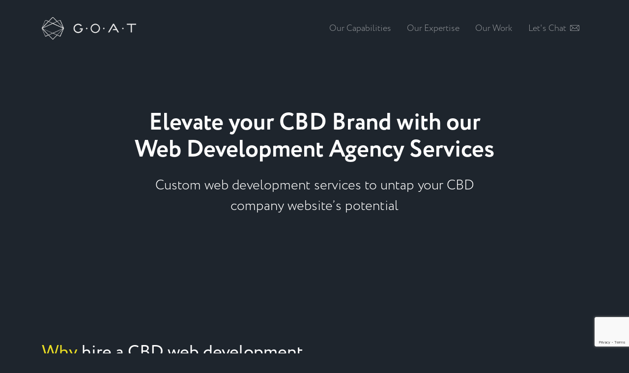

--- FILE ---
content_type: text/html; charset=UTF-8
request_url: https://goat.digital/cbd-web-development-agency/
body_size: 33219
content:
<!doctype html>
<html lang="en-US">
	<head>
		<meta charset="UTF-8">
		<title>CBD Web Development Agency - GOAT Digital</title>
		<meta http-equiv="X-UA-Compatible" content="IE=edge,chrome=1"><script type="text/javascript">(window.NREUM||(NREUM={})).init={ajax:{deny_list:["bam.nr-data.net"]},feature_flags:["soft_nav"]};(window.NREUM||(NREUM={})).loader_config={licenseKey:"90e3dc2548",applicationID:"158894918",browserID:"158916922"};;/*! For license information please see nr-loader-rum-1.308.0.min.js.LICENSE.txt */
(()=>{var e,t,r={163:(e,t,r)=>{"use strict";r.d(t,{j:()=>E});var n=r(384),i=r(1741);var a=r(2555);r(860).K7.genericEvents;const s="experimental.resources",o="register",c=e=>{if(!e||"string"!=typeof e)return!1;try{document.createDocumentFragment().querySelector(e)}catch{return!1}return!0};var d=r(2614),u=r(944),l=r(8122);const f="[data-nr-mask]",g=e=>(0,l.a)(e,(()=>{const e={feature_flags:[],experimental:{allow_registered_children:!1,resources:!1},mask_selector:"*",block_selector:"[data-nr-block]",mask_input_options:{color:!1,date:!1,"datetime-local":!1,email:!1,month:!1,number:!1,range:!1,search:!1,tel:!1,text:!1,time:!1,url:!1,week:!1,textarea:!1,select:!1,password:!0}};return{ajax:{deny_list:void 0,block_internal:!0,enabled:!0,autoStart:!0},api:{get allow_registered_children(){return e.feature_flags.includes(o)||e.experimental.allow_registered_children},set allow_registered_children(t){e.experimental.allow_registered_children=t},duplicate_registered_data:!1},browser_consent_mode:{enabled:!1},distributed_tracing:{enabled:void 0,exclude_newrelic_header:void 0,cors_use_newrelic_header:void 0,cors_use_tracecontext_headers:void 0,allowed_origins:void 0},get feature_flags(){return e.feature_flags},set feature_flags(t){e.feature_flags=t},generic_events:{enabled:!0,autoStart:!0},harvest:{interval:30},jserrors:{enabled:!0,autoStart:!0},logging:{enabled:!0,autoStart:!0},metrics:{enabled:!0,autoStart:!0},obfuscate:void 0,page_action:{enabled:!0},page_view_event:{enabled:!0,autoStart:!0},page_view_timing:{enabled:!0,autoStart:!0},performance:{capture_marks:!1,capture_measures:!1,capture_detail:!0,resources:{get enabled(){return e.feature_flags.includes(s)||e.experimental.resources},set enabled(t){e.experimental.resources=t},asset_types:[],first_party_domains:[],ignore_newrelic:!0}},privacy:{cookies_enabled:!0},proxy:{assets:void 0,beacon:void 0},session:{expiresMs:d.wk,inactiveMs:d.BB},session_replay:{autoStart:!0,enabled:!1,preload:!1,sampling_rate:10,error_sampling_rate:100,collect_fonts:!1,inline_images:!1,fix_stylesheets:!0,mask_all_inputs:!0,get mask_text_selector(){return e.mask_selector},set mask_text_selector(t){c(t)?e.mask_selector="".concat(t,",").concat(f):""===t||null===t?e.mask_selector=f:(0,u.R)(5,t)},get block_class(){return"nr-block"},get ignore_class(){return"nr-ignore"},get mask_text_class(){return"nr-mask"},get block_selector(){return e.block_selector},set block_selector(t){c(t)?e.block_selector+=",".concat(t):""!==t&&(0,u.R)(6,t)},get mask_input_options(){return e.mask_input_options},set mask_input_options(t){t&&"object"==typeof t?e.mask_input_options={...t,password:!0}:(0,u.R)(7,t)}},session_trace:{enabled:!0,autoStart:!0},soft_navigations:{enabled:!0,autoStart:!0},spa:{enabled:!0,autoStart:!0},ssl:void 0,user_actions:{enabled:!0,elementAttributes:["id","className","tagName","type"]}}})());var p=r(6154),m=r(9324);let h=0;const v={buildEnv:m.F3,distMethod:m.Xs,version:m.xv,originTime:p.WN},b={consented:!1},y={appMetadata:{},get consented(){return this.session?.state?.consent||b.consented},set consented(e){b.consented=e},customTransaction:void 0,denyList:void 0,disabled:!1,harvester:void 0,isolatedBacklog:!1,isRecording:!1,loaderType:void 0,maxBytes:3e4,obfuscator:void 0,onerror:void 0,ptid:void 0,releaseIds:{},session:void 0,timeKeeper:void 0,registeredEntities:[],jsAttributesMetadata:{bytes:0},get harvestCount(){return++h}},_=e=>{const t=(0,l.a)(e,y),r=Object.keys(v).reduce((e,t)=>(e[t]={value:v[t],writable:!1,configurable:!0,enumerable:!0},e),{});return Object.defineProperties(t,r)};var w=r(5701);const x=e=>{const t=e.startsWith("http");e+="/",r.p=t?e:"https://"+e};var R=r(7836),k=r(3241);const A={accountID:void 0,trustKey:void 0,agentID:void 0,licenseKey:void 0,applicationID:void 0,xpid:void 0},S=e=>(0,l.a)(e,A),T=new Set;function E(e,t={},r,s){let{init:o,info:c,loader_config:d,runtime:u={},exposed:l=!0}=t;if(!c){const e=(0,n.pV)();o=e.init,c=e.info,d=e.loader_config}e.init=g(o||{}),e.loader_config=S(d||{}),c.jsAttributes??={},p.bv&&(c.jsAttributes.isWorker=!0),e.info=(0,a.D)(c);const f=e.init,m=[c.beacon,c.errorBeacon];T.has(e.agentIdentifier)||(f.proxy.assets&&(x(f.proxy.assets),m.push(f.proxy.assets)),f.proxy.beacon&&m.push(f.proxy.beacon),e.beacons=[...m],function(e){const t=(0,n.pV)();Object.getOwnPropertyNames(i.W.prototype).forEach(r=>{const n=i.W.prototype[r];if("function"!=typeof n||"constructor"===n)return;let a=t[r];e[r]&&!1!==e.exposed&&"micro-agent"!==e.runtime?.loaderType&&(t[r]=(...t)=>{const n=e[r](...t);return a?a(...t):n})})}(e),(0,n.US)("activatedFeatures",w.B)),u.denyList=[...f.ajax.deny_list||[],...f.ajax.block_internal?m:[]],u.ptid=e.agentIdentifier,u.loaderType=r,e.runtime=_(u),T.has(e.agentIdentifier)||(e.ee=R.ee.get(e.agentIdentifier),e.exposed=l,(0,k.W)({agentIdentifier:e.agentIdentifier,drained:!!w.B?.[e.agentIdentifier],type:"lifecycle",name:"initialize",feature:void 0,data:e.config})),T.add(e.agentIdentifier)}},384:(e,t,r)=>{"use strict";r.d(t,{NT:()=>s,US:()=>u,Zm:()=>o,bQ:()=>d,dV:()=>c,pV:()=>l});var n=r(6154),i=r(1863),a=r(1910);const s={beacon:"bam.nr-data.net",errorBeacon:"bam.nr-data.net"};function o(){return n.gm.NREUM||(n.gm.NREUM={}),void 0===n.gm.newrelic&&(n.gm.newrelic=n.gm.NREUM),n.gm.NREUM}function c(){let e=o();return e.o||(e.o={ST:n.gm.setTimeout,SI:n.gm.setImmediate||n.gm.setInterval,CT:n.gm.clearTimeout,XHR:n.gm.XMLHttpRequest,REQ:n.gm.Request,EV:n.gm.Event,PR:n.gm.Promise,MO:n.gm.MutationObserver,FETCH:n.gm.fetch,WS:n.gm.WebSocket},(0,a.i)(...Object.values(e.o))),e}function d(e,t){let r=o();r.initializedAgents??={},t.initializedAt={ms:(0,i.t)(),date:new Date},r.initializedAgents[e]=t}function u(e,t){o()[e]=t}function l(){return function(){let e=o();const t=e.info||{};e.info={beacon:s.beacon,errorBeacon:s.errorBeacon,...t}}(),function(){let e=o();const t=e.init||{};e.init={...t}}(),c(),function(){let e=o();const t=e.loader_config||{};e.loader_config={...t}}(),o()}},782:(e,t,r)=>{"use strict";r.d(t,{T:()=>n});const n=r(860).K7.pageViewTiming},860:(e,t,r)=>{"use strict";r.d(t,{$J:()=>u,K7:()=>c,P3:()=>d,XX:()=>i,Yy:()=>o,df:()=>a,qY:()=>n,v4:()=>s});const n="events",i="jserrors",a="browser/blobs",s="rum",o="browser/logs",c={ajax:"ajax",genericEvents:"generic_events",jserrors:i,logging:"logging",metrics:"metrics",pageAction:"page_action",pageViewEvent:"page_view_event",pageViewTiming:"page_view_timing",sessionReplay:"session_replay",sessionTrace:"session_trace",softNav:"soft_navigations",spa:"spa"},d={[c.pageViewEvent]:1,[c.pageViewTiming]:2,[c.metrics]:3,[c.jserrors]:4,[c.spa]:5,[c.ajax]:6,[c.sessionTrace]:7,[c.softNav]:8,[c.sessionReplay]:9,[c.logging]:10,[c.genericEvents]:11},u={[c.pageViewEvent]:s,[c.pageViewTiming]:n,[c.ajax]:n,[c.spa]:n,[c.softNav]:n,[c.metrics]:i,[c.jserrors]:i,[c.sessionTrace]:a,[c.sessionReplay]:a,[c.logging]:o,[c.genericEvents]:"ins"}},944:(e,t,r)=>{"use strict";r.d(t,{R:()=>i});var n=r(3241);function i(e,t){"function"==typeof console.debug&&(console.debug("New Relic Warning: https://github.com/newrelic/newrelic-browser-agent/blob/main/docs/warning-codes.md#".concat(e),t),(0,n.W)({agentIdentifier:null,drained:null,type:"data",name:"warn",feature:"warn",data:{code:e,secondary:t}}))}},1687:(e,t,r)=>{"use strict";r.d(t,{Ak:()=>d,Ze:()=>f,x3:()=>u});var n=r(3241),i=r(7836),a=r(3606),s=r(860),o=r(2646);const c={};function d(e,t){const r={staged:!1,priority:s.P3[t]||0};l(e),c[e].get(t)||c[e].set(t,r)}function u(e,t){e&&c[e]&&(c[e].get(t)&&c[e].delete(t),p(e,t,!1),c[e].size&&g(e))}function l(e){if(!e)throw new Error("agentIdentifier required");c[e]||(c[e]=new Map)}function f(e="",t="feature",r=!1){if(l(e),!e||!c[e].get(t)||r)return p(e,t);c[e].get(t).staged=!0,g(e)}function g(e){const t=Array.from(c[e]);t.every(([e,t])=>t.staged)&&(t.sort((e,t)=>e[1].priority-t[1].priority),t.forEach(([t])=>{c[e].delete(t),p(e,t)}))}function p(e,t,r=!0){const s=e?i.ee.get(e):i.ee,c=a.i.handlers;if(!s.aborted&&s.backlog&&c){if((0,n.W)({agentIdentifier:e,type:"lifecycle",name:"drain",feature:t}),r){const e=s.backlog[t],r=c[t];if(r){for(let t=0;e&&t<e.length;++t)m(e[t],r);Object.entries(r).forEach(([e,t])=>{Object.values(t||{}).forEach(t=>{t[0]?.on&&t[0]?.context()instanceof o.y&&t[0].on(e,t[1])})})}}s.isolatedBacklog||delete c[t],s.backlog[t]=null,s.emit("drain-"+t,[])}}function m(e,t){var r=e[1];Object.values(t[r]||{}).forEach(t=>{var r=e[0];if(t[0]===r){var n=t[1],i=e[3],a=e[2];n.apply(i,a)}})}},1738:(e,t,r)=>{"use strict";r.d(t,{U:()=>g,Y:()=>f});var n=r(3241),i=r(9908),a=r(1863),s=r(944),o=r(5701),c=r(3969),d=r(8362),u=r(860),l=r(4261);function f(e,t,r,a){const f=a||r;!f||f[e]&&f[e]!==d.d.prototype[e]||(f[e]=function(){(0,i.p)(c.xV,["API/"+e+"/called"],void 0,u.K7.metrics,r.ee),(0,n.W)({agentIdentifier:r.agentIdentifier,drained:!!o.B?.[r.agentIdentifier],type:"data",name:"api",feature:l.Pl+e,data:{}});try{return t.apply(this,arguments)}catch(e){(0,s.R)(23,e)}})}function g(e,t,r,n,s){const o=e.info;null===r?delete o.jsAttributes[t]:o.jsAttributes[t]=r,(s||null===r)&&(0,i.p)(l.Pl+n,[(0,a.t)(),t,r],void 0,"session",e.ee)}},1741:(e,t,r)=>{"use strict";r.d(t,{W:()=>a});var n=r(944),i=r(4261);class a{#e(e,...t){if(this[e]!==a.prototype[e])return this[e](...t);(0,n.R)(35,e)}addPageAction(e,t){return this.#e(i.hG,e,t)}register(e){return this.#e(i.eY,e)}recordCustomEvent(e,t){return this.#e(i.fF,e,t)}setPageViewName(e,t){return this.#e(i.Fw,e,t)}setCustomAttribute(e,t,r){return this.#e(i.cD,e,t,r)}noticeError(e,t){return this.#e(i.o5,e,t)}setUserId(e,t=!1){return this.#e(i.Dl,e,t)}setApplicationVersion(e){return this.#e(i.nb,e)}setErrorHandler(e){return this.#e(i.bt,e)}addRelease(e,t){return this.#e(i.k6,e,t)}log(e,t){return this.#e(i.$9,e,t)}start(){return this.#e(i.d3)}finished(e){return this.#e(i.BL,e)}recordReplay(){return this.#e(i.CH)}pauseReplay(){return this.#e(i.Tb)}addToTrace(e){return this.#e(i.U2,e)}setCurrentRouteName(e){return this.#e(i.PA,e)}interaction(e){return this.#e(i.dT,e)}wrapLogger(e,t,r){return this.#e(i.Wb,e,t,r)}measure(e,t){return this.#e(i.V1,e,t)}consent(e){return this.#e(i.Pv,e)}}},1863:(e,t,r)=>{"use strict";function n(){return Math.floor(performance.now())}r.d(t,{t:()=>n})},1910:(e,t,r)=>{"use strict";r.d(t,{i:()=>a});var n=r(944);const i=new Map;function a(...e){return e.every(e=>{if(i.has(e))return i.get(e);const t="function"==typeof e?e.toString():"",r=t.includes("[native code]"),a=t.includes("nrWrapper");return r||a||(0,n.R)(64,e?.name||t),i.set(e,r),r})}},2555:(e,t,r)=>{"use strict";r.d(t,{D:()=>o,f:()=>s});var n=r(384),i=r(8122);const a={beacon:n.NT.beacon,errorBeacon:n.NT.errorBeacon,licenseKey:void 0,applicationID:void 0,sa:void 0,queueTime:void 0,applicationTime:void 0,ttGuid:void 0,user:void 0,account:void 0,product:void 0,extra:void 0,jsAttributes:{},userAttributes:void 0,atts:void 0,transactionName:void 0,tNamePlain:void 0};function s(e){try{return!!e.licenseKey&&!!e.errorBeacon&&!!e.applicationID}catch(e){return!1}}const o=e=>(0,i.a)(e,a)},2614:(e,t,r)=>{"use strict";r.d(t,{BB:()=>s,H3:()=>n,g:()=>d,iL:()=>c,tS:()=>o,uh:()=>i,wk:()=>a});const n="NRBA",i="SESSION",a=144e5,s=18e5,o={STARTED:"session-started",PAUSE:"session-pause",RESET:"session-reset",RESUME:"session-resume",UPDATE:"session-update"},c={SAME_TAB:"same-tab",CROSS_TAB:"cross-tab"},d={OFF:0,FULL:1,ERROR:2}},2646:(e,t,r)=>{"use strict";r.d(t,{y:()=>n});class n{constructor(e){this.contextId=e}}},2843:(e,t,r)=>{"use strict";r.d(t,{G:()=>a,u:()=>i});var n=r(3878);function i(e,t=!1,r,i){(0,n.DD)("visibilitychange",function(){if(t)return void("hidden"===document.visibilityState&&e());e(document.visibilityState)},r,i)}function a(e,t,r){(0,n.sp)("pagehide",e,t,r)}},3241:(e,t,r)=>{"use strict";r.d(t,{W:()=>a});var n=r(6154);const i="newrelic";function a(e={}){try{n.gm.dispatchEvent(new CustomEvent(i,{detail:e}))}catch(e){}}},3606:(e,t,r)=>{"use strict";r.d(t,{i:()=>a});var n=r(9908);a.on=s;var i=a.handlers={};function a(e,t,r,a){s(a||n.d,i,e,t,r)}function s(e,t,r,i,a){a||(a="feature"),e||(e=n.d);var s=t[a]=t[a]||{};(s[r]=s[r]||[]).push([e,i])}},3878:(e,t,r)=>{"use strict";function n(e,t){return{capture:e,passive:!1,signal:t}}function i(e,t,r=!1,i){window.addEventListener(e,t,n(r,i))}function a(e,t,r=!1,i){document.addEventListener(e,t,n(r,i))}r.d(t,{DD:()=>a,jT:()=>n,sp:()=>i})},3969:(e,t,r)=>{"use strict";r.d(t,{TZ:()=>n,XG:()=>o,rs:()=>i,xV:()=>s,z_:()=>a});const n=r(860).K7.metrics,i="sm",a="cm",s="storeSupportabilityMetrics",o="storeEventMetrics"},4234:(e,t,r)=>{"use strict";r.d(t,{W:()=>a});var n=r(7836),i=r(1687);class a{constructor(e,t){this.agentIdentifier=e,this.ee=n.ee.get(e),this.featureName=t,this.blocked=!1}deregisterDrain(){(0,i.x3)(this.agentIdentifier,this.featureName)}}},4261:(e,t,r)=>{"use strict";r.d(t,{$9:()=>d,BL:()=>o,CH:()=>g,Dl:()=>_,Fw:()=>y,PA:()=>h,Pl:()=>n,Pv:()=>k,Tb:()=>l,U2:()=>a,V1:()=>R,Wb:()=>x,bt:()=>b,cD:()=>v,d3:()=>w,dT:()=>c,eY:()=>p,fF:()=>f,hG:()=>i,k6:()=>s,nb:()=>m,o5:()=>u});const n="api-",i="addPageAction",a="addToTrace",s="addRelease",o="finished",c="interaction",d="log",u="noticeError",l="pauseReplay",f="recordCustomEvent",g="recordReplay",p="register",m="setApplicationVersion",h="setCurrentRouteName",v="setCustomAttribute",b="setErrorHandler",y="setPageViewName",_="setUserId",w="start",x="wrapLogger",R="measure",k="consent"},5289:(e,t,r)=>{"use strict";r.d(t,{GG:()=>s,Qr:()=>c,sB:()=>o});var n=r(3878),i=r(6389);function a(){return"undefined"==typeof document||"complete"===document.readyState}function s(e,t){if(a())return e();const r=(0,i.J)(e),s=setInterval(()=>{a()&&(clearInterval(s),r())},500);(0,n.sp)("load",r,t)}function o(e){if(a())return e();(0,n.DD)("DOMContentLoaded",e)}function c(e){if(a())return e();(0,n.sp)("popstate",e)}},5607:(e,t,r)=>{"use strict";r.d(t,{W:()=>n});const n=(0,r(9566).bz)()},5701:(e,t,r)=>{"use strict";r.d(t,{B:()=>a,t:()=>s});var n=r(3241);const i=new Set,a={};function s(e,t){const r=t.agentIdentifier;a[r]??={},e&&"object"==typeof e&&(i.has(r)||(t.ee.emit("rumresp",[e]),a[r]=e,i.add(r),(0,n.W)({agentIdentifier:r,loaded:!0,drained:!0,type:"lifecycle",name:"load",feature:void 0,data:e})))}},6154:(e,t,r)=>{"use strict";r.d(t,{OF:()=>c,RI:()=>i,WN:()=>u,bv:()=>a,eN:()=>l,gm:()=>s,mw:()=>o,sb:()=>d});var n=r(1863);const i="undefined"!=typeof window&&!!window.document,a="undefined"!=typeof WorkerGlobalScope&&("undefined"!=typeof self&&self instanceof WorkerGlobalScope&&self.navigator instanceof WorkerNavigator||"undefined"!=typeof globalThis&&globalThis instanceof WorkerGlobalScope&&globalThis.navigator instanceof WorkerNavigator),s=i?window:"undefined"!=typeof WorkerGlobalScope&&("undefined"!=typeof self&&self instanceof WorkerGlobalScope&&self||"undefined"!=typeof globalThis&&globalThis instanceof WorkerGlobalScope&&globalThis),o=Boolean("hidden"===s?.document?.visibilityState),c=/iPad|iPhone|iPod/.test(s.navigator?.userAgent),d=c&&"undefined"==typeof SharedWorker,u=((()=>{const e=s.navigator?.userAgent?.match(/Firefox[/\s](\d+\.\d+)/);Array.isArray(e)&&e.length>=2&&e[1]})(),Date.now()-(0,n.t)()),l=()=>"undefined"!=typeof PerformanceNavigationTiming&&s?.performance?.getEntriesByType("navigation")?.[0]?.responseStart},6389:(e,t,r)=>{"use strict";function n(e,t=500,r={}){const n=r?.leading||!1;let i;return(...r)=>{n&&void 0===i&&(e.apply(this,r),i=setTimeout(()=>{i=clearTimeout(i)},t)),n||(clearTimeout(i),i=setTimeout(()=>{e.apply(this,r)},t))}}function i(e){let t=!1;return(...r)=>{t||(t=!0,e.apply(this,r))}}r.d(t,{J:()=>i,s:()=>n})},6630:(e,t,r)=>{"use strict";r.d(t,{T:()=>n});const n=r(860).K7.pageViewEvent},7699:(e,t,r)=>{"use strict";r.d(t,{It:()=>a,KC:()=>o,No:()=>i,qh:()=>s});var n=r(860);const i=16e3,a=1e6,s="SESSION_ERROR",o={[n.K7.logging]:!0,[n.K7.genericEvents]:!1,[n.K7.jserrors]:!1,[n.K7.ajax]:!1}},7836:(e,t,r)=>{"use strict";r.d(t,{P:()=>o,ee:()=>c});var n=r(384),i=r(8990),a=r(2646),s=r(5607);const o="nr@context:".concat(s.W),c=function e(t,r){var n={},s={},u={},l=!1;try{l=16===r.length&&d.initializedAgents?.[r]?.runtime.isolatedBacklog}catch(e){}var f={on:p,addEventListener:p,removeEventListener:function(e,t){var r=n[e];if(!r)return;for(var i=0;i<r.length;i++)r[i]===t&&r.splice(i,1)},emit:function(e,r,n,i,a){!1!==a&&(a=!0);if(c.aborted&&!i)return;t&&a&&t.emit(e,r,n);var o=g(n);m(e).forEach(e=>{e.apply(o,r)});var d=v()[s[e]];d&&d.push([f,e,r,o]);return o},get:h,listeners:m,context:g,buffer:function(e,t){const r=v();if(t=t||"feature",f.aborted)return;Object.entries(e||{}).forEach(([e,n])=>{s[n]=t,t in r||(r[t]=[])})},abort:function(){f._aborted=!0,Object.keys(f.backlog).forEach(e=>{delete f.backlog[e]})},isBuffering:function(e){return!!v()[s[e]]},debugId:r,backlog:l?{}:t&&"object"==typeof t.backlog?t.backlog:{},isolatedBacklog:l};return Object.defineProperty(f,"aborted",{get:()=>{let e=f._aborted||!1;return e||(t&&(e=t.aborted),e)}}),f;function g(e){return e&&e instanceof a.y?e:e?(0,i.I)(e,o,()=>new a.y(o)):new a.y(o)}function p(e,t){n[e]=m(e).concat(t)}function m(e){return n[e]||[]}function h(t){return u[t]=u[t]||e(f,t)}function v(){return f.backlog}}(void 0,"globalEE"),d=(0,n.Zm)();d.ee||(d.ee=c)},8122:(e,t,r)=>{"use strict";r.d(t,{a:()=>i});var n=r(944);function i(e,t){try{if(!e||"object"!=typeof e)return(0,n.R)(3);if(!t||"object"!=typeof t)return(0,n.R)(4);const r=Object.create(Object.getPrototypeOf(t),Object.getOwnPropertyDescriptors(t)),a=0===Object.keys(r).length?e:r;for(let s in a)if(void 0!==e[s])try{if(null===e[s]){r[s]=null;continue}Array.isArray(e[s])&&Array.isArray(t[s])?r[s]=Array.from(new Set([...e[s],...t[s]])):"object"==typeof e[s]&&"object"==typeof t[s]?r[s]=i(e[s],t[s]):r[s]=e[s]}catch(e){r[s]||(0,n.R)(1,e)}return r}catch(e){(0,n.R)(2,e)}}},8362:(e,t,r)=>{"use strict";r.d(t,{d:()=>a});var n=r(9566),i=r(1741);class a extends i.W{agentIdentifier=(0,n.LA)(16)}},8374:(e,t,r)=>{r.nc=(()=>{try{return document?.currentScript?.nonce}catch(e){}return""})()},8990:(e,t,r)=>{"use strict";r.d(t,{I:()=>i});var n=Object.prototype.hasOwnProperty;function i(e,t,r){if(n.call(e,t))return e[t];var i=r();if(Object.defineProperty&&Object.keys)try{return Object.defineProperty(e,t,{value:i,writable:!0,enumerable:!1}),i}catch(e){}return e[t]=i,i}},9324:(e,t,r)=>{"use strict";r.d(t,{F3:()=>i,Xs:()=>a,xv:()=>n});const n="1.308.0",i="PROD",a="CDN"},9566:(e,t,r)=>{"use strict";r.d(t,{LA:()=>o,bz:()=>s});var n=r(6154);const i="xxxxxxxx-xxxx-4xxx-yxxx-xxxxxxxxxxxx";function a(e,t){return e?15&e[t]:16*Math.random()|0}function s(){const e=n.gm?.crypto||n.gm?.msCrypto;let t,r=0;return e&&e.getRandomValues&&(t=e.getRandomValues(new Uint8Array(30))),i.split("").map(e=>"x"===e?a(t,r++).toString(16):"y"===e?(3&a()|8).toString(16):e).join("")}function o(e){const t=n.gm?.crypto||n.gm?.msCrypto;let r,i=0;t&&t.getRandomValues&&(r=t.getRandomValues(new Uint8Array(e)));const s=[];for(var o=0;o<e;o++)s.push(a(r,i++).toString(16));return s.join("")}},9908:(e,t,r)=>{"use strict";r.d(t,{d:()=>n,p:()=>i});var n=r(7836).ee.get("handle");function i(e,t,r,i,a){a?(a.buffer([e],i),a.emit(e,t,r)):(n.buffer([e],i),n.emit(e,t,r))}}},n={};function i(e){var t=n[e];if(void 0!==t)return t.exports;var a=n[e]={exports:{}};return r[e](a,a.exports,i),a.exports}i.m=r,i.d=(e,t)=>{for(var r in t)i.o(t,r)&&!i.o(e,r)&&Object.defineProperty(e,r,{enumerable:!0,get:t[r]})},i.f={},i.e=e=>Promise.all(Object.keys(i.f).reduce((t,r)=>(i.f[r](e,t),t),[])),i.u=e=>"nr-rum-1.308.0.min.js",i.o=(e,t)=>Object.prototype.hasOwnProperty.call(e,t),e={},t="NRBA-1.308.0.PROD:",i.l=(r,n,a,s)=>{if(e[r])e[r].push(n);else{var o,c;if(void 0!==a)for(var d=document.getElementsByTagName("script"),u=0;u<d.length;u++){var l=d[u];if(l.getAttribute("src")==r||l.getAttribute("data-webpack")==t+a){o=l;break}}if(!o){c=!0;var f={296:"sha512-+MIMDsOcckGXa1EdWHqFNv7P+JUkd5kQwCBr3KE6uCvnsBNUrdSt4a/3/L4j4TxtnaMNjHpza2/erNQbpacJQA=="};(o=document.createElement("script")).charset="utf-8",i.nc&&o.setAttribute("nonce",i.nc),o.setAttribute("data-webpack",t+a),o.src=r,0!==o.src.indexOf(window.location.origin+"/")&&(o.crossOrigin="anonymous"),f[s]&&(o.integrity=f[s])}e[r]=[n];var g=(t,n)=>{o.onerror=o.onload=null,clearTimeout(p);var i=e[r];if(delete e[r],o.parentNode&&o.parentNode.removeChild(o),i&&i.forEach(e=>e(n)),t)return t(n)},p=setTimeout(g.bind(null,void 0,{type:"timeout",target:o}),12e4);o.onerror=g.bind(null,o.onerror),o.onload=g.bind(null,o.onload),c&&document.head.appendChild(o)}},i.r=e=>{"undefined"!=typeof Symbol&&Symbol.toStringTag&&Object.defineProperty(e,Symbol.toStringTag,{value:"Module"}),Object.defineProperty(e,"__esModule",{value:!0})},i.p="https://js-agent.newrelic.com/",(()=>{var e={374:0,840:0};i.f.j=(t,r)=>{var n=i.o(e,t)?e[t]:void 0;if(0!==n)if(n)r.push(n[2]);else{var a=new Promise((r,i)=>n=e[t]=[r,i]);r.push(n[2]=a);var s=i.p+i.u(t),o=new Error;i.l(s,r=>{if(i.o(e,t)&&(0!==(n=e[t])&&(e[t]=void 0),n)){var a=r&&("load"===r.type?"missing":r.type),s=r&&r.target&&r.target.src;o.message="Loading chunk "+t+" failed: ("+a+": "+s+")",o.name="ChunkLoadError",o.type=a,o.request=s,n[1](o)}},"chunk-"+t,t)}};var t=(t,r)=>{var n,a,[s,o,c]=r,d=0;if(s.some(t=>0!==e[t])){for(n in o)i.o(o,n)&&(i.m[n]=o[n]);if(c)c(i)}for(t&&t(r);d<s.length;d++)a=s[d],i.o(e,a)&&e[a]&&e[a][0](),e[a]=0},r=self["webpackChunk:NRBA-1.308.0.PROD"]=self["webpackChunk:NRBA-1.308.0.PROD"]||[];r.forEach(t.bind(null,0)),r.push=t.bind(null,r.push.bind(r))})(),(()=>{"use strict";i(8374);var e=i(8362),t=i(860);const r=Object.values(t.K7);var n=i(163);var a=i(9908),s=i(1863),o=i(4261),c=i(1738);var d=i(1687),u=i(4234),l=i(5289),f=i(6154),g=i(944),p=i(384);const m=e=>f.RI&&!0===e?.privacy.cookies_enabled;function h(e){return!!(0,p.dV)().o.MO&&m(e)&&!0===e?.session_trace.enabled}var v=i(6389),b=i(7699);class y extends u.W{constructor(e,t){super(e.agentIdentifier,t),this.agentRef=e,this.abortHandler=void 0,this.featAggregate=void 0,this.loadedSuccessfully=void 0,this.onAggregateImported=new Promise(e=>{this.loadedSuccessfully=e}),this.deferred=Promise.resolve(),!1===e.init[this.featureName].autoStart?this.deferred=new Promise((t,r)=>{this.ee.on("manual-start-all",(0,v.J)(()=>{(0,d.Ak)(e.agentIdentifier,this.featureName),t()}))}):(0,d.Ak)(e.agentIdentifier,t)}importAggregator(e,t,r={}){if(this.featAggregate)return;const n=async()=>{let n;await this.deferred;try{if(m(e.init)){const{setupAgentSession:t}=await i.e(296).then(i.bind(i,3305));n=t(e)}}catch(e){(0,g.R)(20,e),this.ee.emit("internal-error",[e]),(0,a.p)(b.qh,[e],void 0,this.featureName,this.ee)}try{if(!this.#t(this.featureName,n,e.init))return(0,d.Ze)(this.agentIdentifier,this.featureName),void this.loadedSuccessfully(!1);const{Aggregate:i}=await t();this.featAggregate=new i(e,r),e.runtime.harvester.initializedAggregates.push(this.featAggregate),this.loadedSuccessfully(!0)}catch(e){(0,g.R)(34,e),this.abortHandler?.(),(0,d.Ze)(this.agentIdentifier,this.featureName,!0),this.loadedSuccessfully(!1),this.ee&&this.ee.abort()}};f.RI?(0,l.GG)(()=>n(),!0):n()}#t(e,r,n){if(this.blocked)return!1;switch(e){case t.K7.sessionReplay:return h(n)&&!!r;case t.K7.sessionTrace:return!!r;default:return!0}}}var _=i(6630),w=i(2614),x=i(3241);class R extends y{static featureName=_.T;constructor(e){var t;super(e,_.T),this.setupInspectionEvents(e.agentIdentifier),t=e,(0,c.Y)(o.Fw,function(e,r){"string"==typeof e&&("/"!==e.charAt(0)&&(e="/"+e),t.runtime.customTransaction=(r||"http://custom.transaction")+e,(0,a.p)(o.Pl+o.Fw,[(0,s.t)()],void 0,void 0,t.ee))},t),this.importAggregator(e,()=>i.e(296).then(i.bind(i,3943)))}setupInspectionEvents(e){const t=(t,r)=>{t&&(0,x.W)({agentIdentifier:e,timeStamp:t.timeStamp,loaded:"complete"===t.target.readyState,type:"window",name:r,data:t.target.location+""})};(0,l.sB)(e=>{t(e,"DOMContentLoaded")}),(0,l.GG)(e=>{t(e,"load")}),(0,l.Qr)(e=>{t(e,"navigate")}),this.ee.on(w.tS.UPDATE,(t,r)=>{(0,x.W)({agentIdentifier:e,type:"lifecycle",name:"session",data:r})})}}class k extends e.d{constructor(e){var t;(super(),f.gm)?(this.features={},(0,p.bQ)(this.agentIdentifier,this),this.desiredFeatures=new Set(e.features||[]),this.desiredFeatures.add(R),(0,n.j)(this,e,e.loaderType||"agent"),t=this,(0,c.Y)(o.cD,function(e,r,n=!1){if("string"==typeof e){if(["string","number","boolean"].includes(typeof r)||null===r)return(0,c.U)(t,e,r,o.cD,n);(0,g.R)(40,typeof r)}else(0,g.R)(39,typeof e)},t),function(e){(0,c.Y)(o.Dl,function(t,r=!1){if("string"!=typeof t&&null!==t)return void(0,g.R)(41,typeof t);const n=e.info.jsAttributes["enduser.id"];r&&null!=n&&n!==t?(0,a.p)(o.Pl+"setUserIdAndResetSession",[t],void 0,"session",e.ee):(0,c.U)(e,"enduser.id",t,o.Dl,!0)},e)}(this),function(e){(0,c.Y)(o.nb,function(t){if("string"==typeof t||null===t)return(0,c.U)(e,"application.version",t,o.nb,!1);(0,g.R)(42,typeof t)},e)}(this),function(e){(0,c.Y)(o.d3,function(){e.ee.emit("manual-start-all")},e)}(this),function(e){(0,c.Y)(o.Pv,function(t=!0){if("boolean"==typeof t){if((0,a.p)(o.Pl+o.Pv,[t],void 0,"session",e.ee),e.runtime.consented=t,t){const t=e.features.page_view_event;t.onAggregateImported.then(e=>{const r=t.featAggregate;e&&!r.sentRum&&r.sendRum()})}}else(0,g.R)(65,typeof t)},e)}(this),this.run()):(0,g.R)(21)}get config(){return{info:this.info,init:this.init,loader_config:this.loader_config,runtime:this.runtime}}get api(){return this}run(){try{const e=function(e){const t={};return r.forEach(r=>{t[r]=!!e[r]?.enabled}),t}(this.init),n=[...this.desiredFeatures];n.sort((e,r)=>t.P3[e.featureName]-t.P3[r.featureName]),n.forEach(r=>{if(!e[r.featureName]&&r.featureName!==t.K7.pageViewEvent)return;if(r.featureName===t.K7.spa)return void(0,g.R)(67);const n=function(e){switch(e){case t.K7.ajax:return[t.K7.jserrors];case t.K7.sessionTrace:return[t.K7.ajax,t.K7.pageViewEvent];case t.K7.sessionReplay:return[t.K7.sessionTrace];case t.K7.pageViewTiming:return[t.K7.pageViewEvent];default:return[]}}(r.featureName).filter(e=>!(e in this.features));n.length>0&&(0,g.R)(36,{targetFeature:r.featureName,missingDependencies:n}),this.features[r.featureName]=new r(this)})}catch(e){(0,g.R)(22,e);for(const e in this.features)this.features[e].abortHandler?.();const t=(0,p.Zm)();delete t.initializedAgents[this.agentIdentifier]?.features,delete this.sharedAggregator;return t.ee.get(this.agentIdentifier).abort(),!1}}}var A=i(2843),S=i(782);class T extends y{static featureName=S.T;constructor(e){super(e,S.T),f.RI&&((0,A.u)(()=>(0,a.p)("docHidden",[(0,s.t)()],void 0,S.T,this.ee),!0),(0,A.G)(()=>(0,a.p)("winPagehide",[(0,s.t)()],void 0,S.T,this.ee)),this.importAggregator(e,()=>i.e(296).then(i.bind(i,2117))))}}var E=i(3969);class I extends y{static featureName=E.TZ;constructor(e){super(e,E.TZ),f.RI&&document.addEventListener("securitypolicyviolation",e=>{(0,a.p)(E.xV,["Generic/CSPViolation/Detected"],void 0,this.featureName,this.ee)}),this.importAggregator(e,()=>i.e(296).then(i.bind(i,9623)))}}new k({features:[R,T,I],loaderType:"lite"})})()})();</script>
		<meta name="viewport" content="width=device-width, initial-scale=1.0">

        <meta property="og:title" content="CBD Web Development Agency - GOAT Digital"/>
        <meta property="og:image" content="https://goat.digital/wp-content/uploads/2024/03/Open-Graph-Image-2.png"/>
        <meta property="og:url" content="https://goat.digital"/>

        <link rel="shortcut icon" sizes="16x16 24x24 32x32 48x48 60x60" href="https://goat.digital/wp-content/themes/goat.digital/img/icons/favicon.png" type="image/png">
        <link rel="stylesheet" href="https://stackpath.bootstrapcdn.com/bootstrap/4.2.1/css/bootstrap.min.css" integrity="sha384-GJzZqFGwb1QTTN6wy59ffF1BuGJpLSa9DkKMp0DgiMDm4iYMj70gZWKYbI706tWS" crossorigin="anonymous">
                            <!-- Google Tag Manager -->
            <script>(function(w,d,s,l,i){w[l]=w[l]||[];w[l].push({'gtm.start':
            new Date().getTime(),event:'gtm.js'});var f=d.getElementsByTagName(s)[0],
            j=d.createElement(s),dl=l!='dataLayer'?'&l='+l:'';j.async=true;j.src=
            'https://www.googletagmanager.com/gtm.js?id='+i+dl;f.parentNode.insertBefore(j,f);
            })(window,document,'script','dataLayer','GTM-NBGFRJB');</script>
            <!-- End Google Tag Manager -->
        
        <!-- Meta Pixel Code -->
        <script>
        !function(f,b,e,v,n,t,s)
        {if(f.fbq)return;n=f.fbq=function(){n.callMethod?
        n.callMethod.apply(n,arguments):n.queue.push(arguments)};
        if(!f._fbq)f._fbq=n;n.push=n;n.loaded=!0;n.version='2.0';
        n.queue=[];t=b.createElement(e);t.async=!0;
        t.src=v;s=b.getElementsByTagName(e)[0];
        s.parentNode.insertBefore(t,s)}(window, document,'script',
        'https://connect.facebook.net/en_US/fbevents.js');
        fbq('init', '230975148319514');
        fbq('track', 'PageView');
        </script>
        <noscript><img height="1" width="1" style="display:none"
        
 data-src="https://www.facebook.com/tr?id=230975148319514&ev=PageView&noscript=1" class="lazyload" src="[data-uri]" /><noscript><img height="1" width="1" style="display:none"
        src="https://www.facebook.com/tr?id=230975148319514&ev=PageView&noscript=1"
        /></noscript></noscript>
        <!-- End Meta Pixel Code -->
        
        <meta name='robots' content='max-image-preview:large' />

<!-- This site is optimized with the Yoast SEO plugin v11.3 - https://yoast.com/wordpress/plugins/seo/ -->
<meta name="description" content="GOAT is a full service, metric-focused digital agency offering web development services for CBD companies."/>
<link rel="canonical" href="https://goat.digital/cbd-web-development-agency/" />
<meta property="og:locale" content="en_US" />
<meta property="og:type" content="article" />
<meta property="og:title" content="CBD Web Development Agency - GOAT Digital" />
<meta property="og:description" content="Custom web development services to untap your CBD company website’s potential" />
<meta property="og:url" content="https://goat.digital/cbd-web-development-agency/" />
<meta property="og:site_name" content="GOAT - Metric-focused Digital Agency, Portland OR" />
<meta property="og:image" content="https://goat.digital/wp-content/uploads/2024/03/Open-Graph-Image-2.png" />
<meta property="og:image:secure_url" content="https://goat.digital/wp-content/uploads/2024/03/Open-Graph-Image-2.png" />
<meta property="og:image:width" content="1200" />
<meta property="og:image:height" content="630" />
<meta name="twitter:card" content="summary_large_image" />
<meta name="twitter:description" content="GOAT is a full service, metric-focused digital agency offering web development services for CBD companies." />
<meta name="twitter:title" content="CBD Web Development Agency - GOAT Digital" />
<meta name="twitter:image" content="https://goat.digital/wp-content/uploads/2024/03/Open-Graph-Image-2.png" />
<script type='application/ld+json' class='yoast-schema-graph yoast-schema-graph--main'>{"@context":"https://schema.org","@graph":[{"@type":"Organization","@id":"https://goat.digital/#organization","name":"","url":"https://goat.digital/","sameAs":[]},{"@type":"WebSite","@id":"https://goat.digital/#website","url":"https://goat.digital/","name":"GOAT - Metric-focused Digital Agency, Portland OR","publisher":{"@id":"https://goat.digital/#organization"},"potentialAction":{"@type":"SearchAction","target":"https://goat.digital/?s={search_term_string}","query-input":"required name=search_term_string"}},{"@type":"WebPage","@id":"https://goat.digital/cbd-web-development-agency/#webpage","url":"https://goat.digital/cbd-web-development-agency/","inLanguage":"en-US","name":"CBD Web Development Agency - GOAT Digital","isPartOf":{"@id":"https://goat.digital/#website"},"datePublished":"2022-11-11T12:43:45+00:00","dateModified":"2023-02-01T14:38:08+00:00","description":"GOAT is a full service, metric-focused digital agency offering web development services for CBD companies."}]}</script>
<!-- / Yoast SEO plugin. -->

<link rel='dns-prefetch' href='//www.google.com' />
<link rel='dns-prefetch' href='//fonts.googleapis.com' />
<link rel='dns-prefetch' href='//s.w.org' />
		<script type="text/javascript">
			window._wpemojiSettings = {"baseUrl":"https:\/\/s.w.org\/images\/core\/emoji\/13.1.0\/72x72\/","ext":".png","svgUrl":"https:\/\/s.w.org\/images\/core\/emoji\/13.1.0\/svg\/","svgExt":".svg","source":{"concatemoji":"https:\/\/goat.digital\/wp-includes\/js\/wp-emoji-release.min.js?ver=5.8.12"}};
			!function(e,a,t){var n,r,o,i=a.createElement("canvas"),p=i.getContext&&i.getContext("2d");function s(e,t){var a=String.fromCharCode;p.clearRect(0,0,i.width,i.height),p.fillText(a.apply(this,e),0,0);e=i.toDataURL();return p.clearRect(0,0,i.width,i.height),p.fillText(a.apply(this,t),0,0),e===i.toDataURL()}function c(e){var t=a.createElement("script");t.src=e,t.defer=t.type="text/javascript",a.getElementsByTagName("head")[0].appendChild(t)}for(o=Array("flag","emoji"),t.supports={everything:!0,everythingExceptFlag:!0},r=0;r<o.length;r++)t.supports[o[r]]=function(e){if(!p||!p.fillText)return!1;switch(p.textBaseline="top",p.font="600 32px Arial",e){case"flag":return s([127987,65039,8205,9895,65039],[127987,65039,8203,9895,65039])?!1:!s([55356,56826,55356,56819],[55356,56826,8203,55356,56819])&&!s([55356,57332,56128,56423,56128,56418,56128,56421,56128,56430,56128,56423,56128,56447],[55356,57332,8203,56128,56423,8203,56128,56418,8203,56128,56421,8203,56128,56430,8203,56128,56423,8203,56128,56447]);case"emoji":return!s([10084,65039,8205,55357,56613],[10084,65039,8203,55357,56613])}return!1}(o[r]),t.supports.everything=t.supports.everything&&t.supports[o[r]],"flag"!==o[r]&&(t.supports.everythingExceptFlag=t.supports.everythingExceptFlag&&t.supports[o[r]]);t.supports.everythingExceptFlag=t.supports.everythingExceptFlag&&!t.supports.flag,t.DOMReady=!1,t.readyCallback=function(){t.DOMReady=!0},t.supports.everything||(n=function(){t.readyCallback()},a.addEventListener?(a.addEventListener("DOMContentLoaded",n,!1),e.addEventListener("load",n,!1)):(e.attachEvent("onload",n),a.attachEvent("onreadystatechange",function(){"complete"===a.readyState&&t.readyCallback()})),(n=t.source||{}).concatemoji?c(n.concatemoji):n.wpemoji&&n.twemoji&&(c(n.twemoji),c(n.wpemoji)))}(window,document,window._wpemojiSettings);
		</script>
		<style type="text/css">
img.wp-smiley,
img.emoji {
	display: inline !important;
	border: none !important;
	box-shadow: none !important;
	height: 1em !important;
	width: 1em !important;
	margin: 0 .07em !important;
	vertical-align: -0.1em !important;
	background: none !important;
	padding: 0 !important;
}
</style>
	<link rel='stylesheet' id='wp-block-library-css'  href='https://goat.digital/wp-includes/css/dist/block-library/style.min.css?ver=5.8.12' media='all' />
<link rel='stylesheet' id='contact-form-7-css'  href='https://goat.digital/wp-content/plugins/contact-form-7/includes/css/styles.css?ver=5.5.6.1' media='all' />
<link rel='stylesheet' id='fancybox-css-css'  href='https://goat.digital/wp-content/themes/goat.digital/css/libs/jquery.fancybox.min.css?ver=5.8.12' media='all' />
<link rel='stylesheet' id='html5blank-css'  href='https://goat.digital/wp-content/themes/goat.digital/assets/css/style1.css?ver=5.8.12' media='all' />
<link rel='stylesheet' id='custom-css-css'  href='https://goat.digital/wp-content/themes/goat.digital/css/custom.css?ver=5.8.12' media='all' />
<link rel='stylesheet' id='acfgfs-enqueue-fonts-css'  href='//fonts.googleapis.com/css?family=circe%7Ctypekit%3A400&#038;subset=latin&#038;ver=5.8.12' media='all' />
<script type='text/javascript' src='https://goat.digital/wp-content/themes/goat.digital/js/libs/headroom.min.js?ver=5.8.12' id='headroom-script-js'></script>
<script type='text/javascript' src='https://goat.digital/wp-includes/js/jquery/jquery.min.js?ver=3.6.0' id='jquery-core-js'></script>
<script type='text/javascript' src='https://goat.digital/wp-includes/js/jquery/jquery-migrate.min.js?ver=3.3.2' id='jquery-migrate-js'></script>
<script type='text/javascript' src='https://goat.digital/wp-content/themes/goat.digital/js/scripts.js?ver=5.8.12' id='html5blankscripts-js'></script>
<script type='text/javascript' id='smush-lazy-load-js-before'>
window.lazySizesConfig = window.lazySizesConfig || {};

window.lazySizesConfig.lazyClass    = 'lazyload';
window.lazySizesConfig.loadingClass = 'lazyloading';
window.lazySizesConfig.loadedClass  = 'lazyloaded';

lazySizesConfig.loadMode = 1;
</script>
<script type='text/javascript' src='https://goat.digital/wp-content/plugins/wp-smushit/app/assets/js/smush-lazy-load.min.js?ver=3.3.2' id='smush-lazy-load-js'></script>
<script type='text/javascript' id='smush-lazy-load-js-after'>
lazySizes.init();
</script>
<script type='text/javascript' id='wpstg-global-js-extra'>
/* <![CDATA[ */
var wpstg = {"nonce":"6067be8229"};
/* ]]> */
</script>
<script type='text/javascript' src='https://goat.digital/wp-content/plugins/wp-staging-pro/assets/js/dist/wpstg-blank-loader.js?ver=5.8.12' id='wpstg-global-js'></script>
<link rel="https://api.w.org/" href="https://goat.digital/wp-json/" /><link rel="alternate" type="application/json" href="https://goat.digital/wp-json/wp/v2/pages/11147" /><link rel="alternate" type="application/json+oembed" href="https://goat.digital/wp-json/oembed/1.0/embed?url=https%3A%2F%2Fgoat.digital%2Fcbd-web-development-agency%2F" />
<link rel="alternate" type="text/xml+oembed" href="https://goat.digital/wp-json/oembed/1.0/embed?url=https%3A%2F%2Fgoat.digital%2Fcbd-web-development-agency%2F&#038;format=xml" />
		<style>
			.no-js img.lazyload { display: none; }
			figure.wp-block-image img.lazyloading { min-width: 150px; }
							.lazyload { opacity: 0; }
				.lazyloading {
					border: 0 !important;
					opacity: 1;
					background: rgba(255, 255, 255, 0) url('https://goat.digital/wp-content/plugins/wp-smushit/app/assets/images/smush-lazyloader-5.gif') no-repeat center !important;
					background-size: 16px auto !important;
				}
					</style>
		        <script src="https://stackpath.bootstrapcdn.com/bootstrap/4.2.1/js/bootstrap.min.js" integrity="sha384-B0UglyR+jN6CkvvICOB2joaf5I4l3gm9GU6Hc1og6Ls7i6U/mkkaduKaBhlAXv9k" crossorigin="anonymous"></script>
<!--        <script src="https://fastcdn.org/Readmore.js/2.1.0/readmore.min.js"></script>-->
        <link rel="stylesheet" type="text/css" href="https://cdnjs.cloudflare.com/ajax/libs/animate.css/3.5.2/animate.css">

	</head>
	<body class="page-template-default page page-id-11147 cbd-web-development-agency">
        <script type="text/javascript" src=https://secure.inventiveperception365.com/js/788924.js ></script> 
        <noscript><img alt="" src=https://secure.inventiveperception365.com/788924.png style="display:none;" /></noscript>
                     <!-- Google Tag Manager (noscript) -->
            <noscript><iframe src="https://www.googletagmanager.com/ns.html?id=GTM-NBGFRJB"
            height="0" width="0" style="display:none;visibility:hidden"></iframe></noscript>
            <!-- End Google Tag Manager (noscript) -->
                
                <nav class="navbar navbar-dark navbar-default navbar-goat navbar-expand-lg navbar-light navbar-fillcolor">
                    <div class="container">
                        <a class="navbar-brand" href="/">
                            <img class="top-logo" src="https://goat.digital/wp-content/uploads/2023/11/Goat-Logo-New.png" alt="logo">
                        </a>
                        <button class="navbar-toggler" type="button" data-toggle="collapse" data-target="#navbarSupportedContent" aria-controls="navbarSupportedContent" aria-expanded="false" aria-label="Toggle navigation">
                            <span class="navbar-toggler-icon"></span>
                        </button>

                        <div class="collapse navbar-collapse" id="navbarSupportedContent">
                        <ul class="navbar-nav ml-auto"><li class="nav-item"><a class="nav-link" href="https://goat.digital/our-capabilities/">Our Capabilities</a></li><li class="nav-item"><a class="nav-link" href="https://goat.digital/our-expertise/">Our Expertise</a></li><li class="nav-item"><a class="nav-link" href="https://goat.digital/our-work/">Our Work</a></li><li class="nav-item"><a class="nav-link" href="https://goat.digital/contact-us/">Let&#039;s Chat</a></li></ul>                        </div>
                    </div>
                </nav>
                <nav class="navbar navbar-sticky navbar-dark navbar-default navbar-goat navbar-expand-lg navbar-light navbar-fillcolor">
                    <div class="container">
                        <a class="navbar-brand" href="/">
                            <img class="top-logo" src="https://goat.digital/wp-content/uploads/2023/11/Goat-Logo-New.png" alt="logo">
                        </a>
                        <button class="navbar-toggler" type="button" data-toggle="collapse" data-target="#navbarSupportedContentSticky" aria-controls="navbarSupportedContent" aria-expanded="false" aria-label="Toggle navigation">
                            <span class="navbar-toggler-icon"></span>
                        </button>

                        <div class="collapse navbar-collapse" id="navbarSupportedContentSticky">
                        <ul class="navbar-nav ml-auto"><li class="nav-item"><a class="nav-link" href="https://goat.digital/our-capabilities/">Our Capabilities</a></li><li class="nav-item"><a class="nav-link" href="https://goat.digital/our-expertise/">Our Expertise</a></li><li class="nav-item"><a class="nav-link" href="https://goat.digital/our-work/">Our Work</a></li><li class="nav-item"><a class="nav-link" href="https://goat.digital/contact-us/">Let&#039;s Chat</a></li></ul>                        </div>
                    </div>
                </nav>

        <div class="wrapper">
            <div class="content">
                
                        <div class="hero-block  animated has-big-bg" id='hero8'>
                <div class="jumbotron" style="background: rgba(0,0,0, 0.85);">
                    <div class="container">
                        <div class="row no-gutters">
                            <div class="col-12 col-lg-8 offset-lg-2">
                                <h1 class="animated hero-block__title">Elevate your CBD Brand with our Web Development Agency Services</h1>
                                <p class="animated">Custom web development services to untap your CBD company website’s potential</p>
                                                                                                    <div class="hero-block__icons">
                                                                                    <div class="hero-block__icon animated">
                                                                                                    <img data-src="https://goat.digital/wp-content/uploads/2022/06/google.png" class="lazyload" src="[data-uri]" /><noscript><img src="https://goat.digital/wp-content/uploads/2022/06/google.png" /></noscript>
                                                                                            </div>
                                                                                    <div class="hero-block__icon animated">
                                                                                                    <img data-src="https://goat.digital/wp-content/uploads/2022/06/fb.png" class="lazyload" src="[data-uri]" /><noscript><img src="https://goat.digital/wp-content/uploads/2022/06/fb.png" /></noscript>
                                                                                            </div>
                                                                                    <div class="hero-block__icon animated">
                                                                                                    <img data-src="https://goat.digital/wp-content/uploads/2022/06/sh.png" class="lazyload" src="[data-uri]" /><noscript><img src="https://goat.digital/wp-content/uploads/2022/06/sh.png" /></noscript>
                                                                                            </div>
                                                                                    <div class="hero-block__icon animated">
                                                                                                    <img data-src="https://goat.digital/wp-content/uploads/2022/06/woo.png" class="lazyload" src="[data-uri]" /><noscript><img src="https://goat.digital/wp-content/uploads/2022/06/woo.png" /></noscript>
                                                                                            </div>
                                                                                    <div class="hero-block__icon animated">
                                                                                                    <img data-src="https://goat.digital/wp-content/uploads/2022/06/cloud.png" class="lazyload" src="[data-uri]" /><noscript><img src="https://goat.digital/wp-content/uploads/2022/06/cloud.png" /></noscript>
                                                                                            </div>
                                                                                    <div class="hero-block__icon animated">
                                                                                                    <img data-src="https://goat.digital/wp-content/uploads/2022/06/figma.png" class="lazyload" src="[data-uri]" /><noscript><img src="https://goat.digital/wp-content/uploads/2022/06/figma.png" /></noscript>
                                                                                            </div>
                                                                                    <div class="hero-block__icon animated">
                                                                                                    <img data-src="https://goat.digital/wp-content/uploads/2022/06/bureau-logo-1.png" class="lazyload" src="[data-uri]" /><noscript><img src="https://goat.digital/wp-content/uploads/2022/06/bureau-logo-1.png" /></noscript>
                                                                                            </div>
                                                                            </div>
                                                                                                
                            </div>
                        </div>
                    </div>
                </div>
                <div class="hero-block-bg">
                    <img width="1440" height="1075"   alt="" loading="lazy" data-src="https://goat.digital/wp-content/uploads/2022/06/logo.svg" class="attachment-thumb_2560x1696 size-thumb_2560x1696 lazyload" src="[data-uri]" /><noscript><img width="1440" height="1075" src="https://goat.digital/wp-content/uploads/2022/06/logo.svg" class="attachment-thumb_2560x1696 size-thumb_2560x1696" alt="" loading="lazy" /></noscript>                </div>
            </div>

                <div block-id="2"         class="portfolio-item-block position-right  " >
        <div class="jumbotron">
            <div class="container">
                <div class="portfolio-item-inner">
                    <div class="row align-items-center">
                        <div class="col-12 col-lg-6 d-lg-none d-sm-block">
							<img width="2560" height="1696"   alt="" loading="lazy" data-src="https://goat.digital/wp-content/uploads/2022/12/pexels-alesia-kozik-8336375-2560x1696.jpg" class="attachment-thumb_2560x1696 size-thumb_2560x1696 lazyload" src="[data-uri]" /><noscript><img width="2560" height="1696"   alt="" loading="lazy" data-src="https://goat.digital/wp-content/uploads/2022/12/pexels-alesia-kozik-8336375-2560x1696.jpg" class="attachment-thumb_2560x1696 size-thumb_2560x1696 lazyload" src="[data-uri]" /><noscript><img width="2560" height="1696" src="https://goat.digital/wp-content/uploads/2022/12/pexels-alesia-kozik-8336375-2560x1696.jpg" class="attachment-thumb_2560x1696 size-thumb_2560x1696" alt="" loading="lazy" /></noscript></noscript>                        </div>
                        <div class="col-12 col-lg-6">
                            <div class="portfolio-item-info">
                                <div class="portfolio-item-info-inner">
                                    <h2 class=""><span style="color: #EADD24;">Why</span> hire a CBD web development agency? </h2>
                                    <span class="portfolio-item_sub-title "></span>

                                    <p class="">We are a CBD web development agency that has developed innovative solutions and strategies to navigate the unique set of challenges of the CBD industry and continue to find success for our CBD clients. Using your digital presence effectively will drive traffic through your doors. <br />
<br />
Hiring a CBD web development agency like GOAT is the best thing you can do to make sure you are competitive. We will help you stay up to date with CBD marketing restrictions and generate effective strategies to sell your products online. </p>
									
									
                                </div>
                            </div>
							
                        </div>
						                            <div class="col-12 col-lg-6 d-none d-lg-block">
								<img width="2560" height="1696"   alt="" loading="lazy" data-src="https://goat.digital/wp-content/uploads/2022/12/pexels-alesia-kozik-8336375-2560x1696.jpg" class="attachment-thumb_2560x1696 size-thumb_2560x1696 lazyload" src="[data-uri]" /><noscript><img width="2560" height="1696"   alt="" loading="lazy" data-src="https://goat.digital/wp-content/uploads/2022/12/pexels-alesia-kozik-8336375-2560x1696.jpg" class="attachment-thumb_2560x1696 size-thumb_2560x1696 lazyload" src="[data-uri]" /><noscript><img width="2560" height="1696" src="https://goat.digital/wp-content/uploads/2022/12/pexels-alesia-kozik-8336375-2560x1696.jpg" class="attachment-thumb_2560x1696 size-thumb_2560x1696" alt="" loading="lazy" /></noscript></noscript>                            </div>
						                    </div>
                </div>
            </div>
        </div>
    </div>
    <div class="futures-list-block view-icons_as_four_columns    " id='features-logo'>
        <div class="container">
            <div class="four_row text-center">
                                                                        <div class="futures-list-item col-6 col-md-4 pt-3 pt-sm-4 pt-md-0">
                        <div class="features-list-inner ">
                            <div class="features-list-image-wrapper" style="width: ">
                                <img data-src="https://goat.digital/wp-content/uploads/2022/11/prismatic-plants.png" class="lazyload" src="[data-uri]" /><noscript><img src="https://goat.digital/wp-content/uploads/2022/11/prismatic-plants.png" /></noscript>                            </div>

                            <h3></h3>
                            <p></p>
                                                    </div>
                                            </div>
                                                        <div class="futures-list-item col-6 col-md-4 pt-3 pt-sm-4 pt-md-0">
                        <div class="features-list-inner ">
                            <div class="features-list-image-wrapper" style="width: ">
                                <img data-src="https://goat.digital/wp-content/uploads/2022/07/Mello-logo.png" class="lazyload" src="[data-uri]" /><noscript><img src="https://goat.digital/wp-content/uploads/2022/07/Mello-logo.png" /></noscript>                            </div>

                            <h3></h3>
                            <p></p>
                                                    </div>
                                            </div>
                                                        <div class="futures-list-item col-6 col-md-4 pt-3 pt-sm-4 pt-md-0">
                        <div class="features-list-inner ">
                            <div class="features-list-image-wrapper" style="width: ">
                                <img data-src="https://goat.digital/wp-content/uploads/2022/07/retrouve.png" class="lazyload" src="[data-uri]" /><noscript><img src="https://goat.digital/wp-content/uploads/2022/07/retrouve.png" /></noscript>                            </div>

                            <h3></h3>
                            <p></p>
                                                    </div>
                                            </div>
                                                        <div class="futures-list-item col-6 col-md-4 pt-3 pt-sm-4 pt-md-0">
                        <div class="features-list-inner ">
                            <div class="features-list-image-wrapper" style="width: ">
                                <img data-src="https://goat.digital/wp-content/uploads/2022/07/pacifica_logo.png" class="lazyload" src="[data-uri]" /><noscript><img src="https://goat.digital/wp-content/uploads/2022/07/pacifica_logo.png" /></noscript>                            </div>

                            <h3></h3>
                            <p></p>
                                                    </div>
                                            </div>
                                                        <div class="futures-list-item col-6 col-md-4 pt-3 pt-sm-4 pt-md-0">
                        <div class="features-list-inner ">
                            <div class="features-list-image-wrapper" style="width: ">
                                <img data-src="https://goat.digital/wp-content/uploads/2022/10/dr-sonia-md-logo.png" class="lazyload" src="[data-uri]" /><noscript><img src="https://goat.digital/wp-content/uploads/2022/10/dr-sonia-md-logo.png" /></noscript>                            </div>

                            <h3></h3>
                            <p></p>
                                                    </div>
                                            </div>
                                                        <div class="futures-list-item col-6 col-md-4 pt-3 pt-sm-4 pt-md-0">
                        <div class="features-list-inner ">
                            <div class="features-list-image-wrapper" style="width: ">
                                <img data-src="https://goat.digital/wp-content/uploads/2022/07/psorias-1.png" class="lazyload" src="[data-uri]" /><noscript><img src="https://goat.digital/wp-content/uploads/2022/07/psorias-1.png" /></noscript>                            </div>

                            <h3></h3>
                            <p></p>
                                                    </div>
                                            </div>
                                                        <div class="futures-list-item col-6 col-md-4 pt-3 pt-sm-4 pt-md-0">
                        <div class="features-list-inner ">
                            <div class="features-list-image-wrapper" style="width: ">
                                <img data-src="https://goat.digital/wp-content/uploads/2022/11/logo-naaf2.png" class="lazyload" src="[data-uri]" /><noscript><img src="https://goat.digital/wp-content/uploads/2022/11/logo-naaf2.png" /></noscript>                            </div>

                            <h3></h3>
                            <p></p>
                                                    </div>
                                            </div>
                                                        <div class="futures-list-item col-6 col-md-4 pt-3 pt-sm-4 pt-md-0">
                        <div class="features-list-inner ">
                            <div class="features-list-image-wrapper" style="width: ">
                                <img data-src="https://goat.digital/wp-content/uploads/2022/08/NEA.png" class="lazyload" src="[data-uri]" /><noscript><img src="https://goat.digital/wp-content/uploads/2022/08/NEA.png" /></noscript>                            </div>

                            <h3></h3>
                            <p></p>
                                                    </div>
                                            </div>
                                                        <div class="futures-list-item col-6 col-md-4 pt-3 pt-sm-4 pt-md-0">
                        <div class="features-list-inner ">
                            <div class="features-list-image-wrapper" style="width: ">
                                <img data-src="https://goat.digital/wp-content/uploads/2022/10/Medicardia.png" class="lazyload" src="[data-uri]" /><noscript><img src="https://goat.digital/wp-content/uploads/2022/10/Medicardia.png" /></noscript>                            </div>

                            <h3></h3>
                            <p></p>
                                                    </div>
                                            </div>
                                                        <div class="futures-list-item col-6 col-md-4 pt-3 pt-sm-4 pt-md-0">
                        <div class="features-list-inner ">
                            <div class="features-list-image-wrapper" style="width: ">
                                <img data-src="https://goat.digital/wp-content/uploads/2022/11/Tryl_Logo_White_1.png" class="lazyload" src="[data-uri]" /><noscript><img src="https://goat.digital/wp-content/uploads/2022/11/Tryl_Logo_White_1.png" /></noscript>                            </div>

                            <h3></h3>
                            <p></p>
                                                    </div>
                                            </div>
                                                        <div class="futures-list-item col-6 col-md-4 pt-3 pt-sm-4 pt-md-0">
                        <div class="features-list-inner ">
                            <div class="features-list-image-wrapper" style="width: ">
                                <img data-src="https://goat.digital/wp-content/uploads/2022/07/disney_logo.png" class="lazyload" src="[data-uri]" /><noscript><img src="https://goat.digital/wp-content/uploads/2022/07/disney_logo.png" /></noscript>                            </div>

                            <h3></h3>
                            <p></p>
                                                    </div>
                                            </div>
                                                        <div class="futures-list-item col-6 col-md-4 pt-3 pt-sm-4 pt-md-0">
                        <div class="features-list-inner ">
                            <div class="features-list-image-wrapper" style="width: ">
                                <img data-src="https://goat.digital/wp-content/uploads/2022/07/lincoln_logo.png" class="lazyload" src="[data-uri]" /><noscript><img src="https://goat.digital/wp-content/uploads/2022/07/lincoln_logo.png" /></noscript>                            </div>

                            <h3></h3>
                            <p></p>
                                                    </div>
                                                                                                </div>
                            </div>
        </div>
    </div>
    <div block-id="4"         class="portfolio-item-block position-right  " >
        <div class="jumbotron">
            <div class="container">
                <div class="portfolio-item-inner">
                    <div class="row align-items-center">
                        <div class="col-12 col-lg-6 d-lg-none d-sm-block">
							<img width="2560" height="1696"   alt="" loading="lazy" data-src="https://goat.digital/wp-content/uploads/2022/12/pexels-alesia-kozik-8326748-2560x1696.jpg" class="attachment-thumb_2560x1696 size-thumb_2560x1696 lazyload" src="[data-uri]" /><noscript><img width="2560" height="1696"   alt="" loading="lazy" data-src="https://goat.digital/wp-content/uploads/2022/12/pexels-alesia-kozik-8326748-2560x1696.jpg" class="attachment-thumb_2560x1696 size-thumb_2560x1696 lazyload" src="[data-uri]" /><noscript><img width="2560" height="1696" src="https://goat.digital/wp-content/uploads/2022/12/pexels-alesia-kozik-8326748-2560x1696.jpg" class="attachment-thumb_2560x1696 size-thumb_2560x1696" alt="" loading="lazy" /></noscript></noscript>                        </div>
                        <div class="col-12 col-lg-6">
                            <div class="portfolio-item-info">
                                <div class="portfolio-item-info-inner">
                                    <h2 class=""><span style="color: #EADD24;">Why</span> involve GOAT in your next web development project?</h2>
                                    <span class="portfolio-item_sub-title "></span>

                                    <p class="">If we build or redesign your website, we’ll support you every step of the way. Our CBD web development  agency will be familiarized with how your website works, and help you be on top of updates to keep your company’s site in top shape. <br />
 <br />
We are a CBD web development agency backed by clear processes that combine creativity and project management that do what it takes to meet deadlines and goals, while building clear consensus among management teams to find a path forward.</p>
									
									
                                </div>
                            </div>
							
                        </div>
						                            <div class="col-12 col-lg-6 d-none d-lg-block">
								<img width="2560" height="1696"   alt="" loading="lazy" data-src="https://goat.digital/wp-content/uploads/2022/12/pexels-alesia-kozik-8326748-2560x1696.jpg" class="attachment-thumb_2560x1696 size-thumb_2560x1696 lazyload" src="[data-uri]" /><noscript><img width="2560" height="1696"   alt="" loading="lazy" data-src="https://goat.digital/wp-content/uploads/2022/12/pexels-alesia-kozik-8326748-2560x1696.jpg" class="attachment-thumb_2560x1696 size-thumb_2560x1696 lazyload" src="[data-uri]" /><noscript><img width="2560" height="1696" src="https://goat.digital/wp-content/uploads/2022/12/pexels-alesia-kozik-8326748-2560x1696.jpg" class="attachment-thumb_2560x1696 size-thumb_2560x1696" alt="" loading="lazy" /></noscript></noscript>                            </div>
						                    </div>
                </div>
            </div>
        </div>
    </div>
    <div block-id="5"         class="portfolio-item-block position-left  " >
        <div class="jumbotron">
            <div class="container">
                <div class="portfolio-item-inner">
                    <div class="row align-items-center">
                        <div class="col-12 col-lg-6 d-display">
							<img width="2560" height="1696"   alt="" loading="lazy" data-srcset="https://goat.digital/wp-content/uploads/2022/12/pexels-fauxels-3184418-2560x1696.jpg 2560w, https://goat.digital/wp-content/uploads/2022/12/pexels-fauxels-3184418-250x167.jpg 250w, https://goat.digital/wp-content/uploads/2022/12/pexels-fauxels-3184418-120x80.jpg 120w" sizes="(max-width: 2560px) 100vw, 2560px" data-src="https://goat.digital/wp-content/uploads/2022/12/pexels-fauxels-3184418-2560x1696.jpg" class="attachment-thumb_2560x1696 size-thumb_2560x1696 lazyload" src="[data-uri]" /><noscript><img width="2560" height="1696" src="https://goat.digital/wp-content/uploads/2022/12/pexels-fauxels-3184418-2560x1696.jpg" class="attachment-thumb_2560x1696 size-thumb_2560x1696" alt="" loading="lazy" srcset="https://goat.digital/wp-content/uploads/2022/12/pexels-fauxels-3184418-2560x1696.jpg 2560w, https://goat.digital/wp-content/uploads/2022/12/pexels-fauxels-3184418-250x167.jpg 250w, https://goat.digital/wp-content/uploads/2022/12/pexels-fauxels-3184418-120x80.jpg 120w" sizes="(max-width: 2560px) 100vw, 2560px" /></noscript>                        </div>
                        <div class="col-12 col-lg-6">
                            <div class="portfolio-item-info">
                                <div class="portfolio-item-info-inner">
                                    <h2 class=""><span style="color: #EADD24;">What</span> is it like working with GOAT? </h2>
                                    <span class="portfolio-item_sub-title "></span>

                                    <p class="">GOAT is a CBD web development agency that prioritizes the use of data and analytics. Our top priority is to be a good partner and provide education and support. <br />
<br />
We believe in clear communication, and we take the time to explain jargon and provide concise analysis. Our solutions are accompanied by a thorough explanation of why they are the best fit for you. <br />
<br />
Our focus on the client relationship extends beyond just launching a website, as we provide ongoing support through strong analytics to help you track the success of your brand. We are your one-stop-shop for all things CBD web development, with a dedicated point of contact for all your needs.</p>
									
									
                                </div>
                            </div>
							
                        </div>
						                    </div>
                </div>
            </div>
        </div>
    </div>
    <div block-id="6"         class="portfolio-item-block position-right  " >
        <div class="jumbotron">
            <div class="container">
                <div class="portfolio-item-inner">
                    <div class="row align-items-center">
                        <div class="col-12 col-lg-6 d-lg-none d-sm-block">
							<img width="1800" height="1500"   alt="" loading="lazy" data-srcset="https://goat.digital/wp-content/uploads/2022/11/prismatic-plants-monitor.png 1800w, https://goat.digital/wp-content/uploads/2022/11/prismatic-plants-monitor-250x208.png 250w, https://goat.digital/wp-content/uploads/2022/11/prismatic-plants-monitor-700x583.png 700w, https://goat.digital/wp-content/uploads/2022/11/prismatic-plants-monitor-768x640.png 768w, https://goat.digital/wp-content/uploads/2022/11/prismatic-plants-monitor-1536x1280.png 1536w, https://goat.digital/wp-content/uploads/2022/11/prismatic-plants-monitor-120x100.png 120w, https://goat.digital/wp-content/uploads/2022/11/prismatic-plants-monitor-500x417.png 500w, https://goat.digital/wp-content/uploads/2022/11/prismatic-plants-monitor-540x450.png 540w, https://goat.digital/wp-content/uploads/2022/11/prismatic-plants-monitor-666x555.png 666w, https://goat.digital/wp-content/uploads/2022/11/prismatic-plants-monitor-1392x1160.png 1392w" sizes="(max-width: 1800px) 100vw, 1800px" data-src="https://goat.digital/wp-content/uploads/2022/11/prismatic-plants-monitor.png" class="attachment-thumb_2560x1696 size-thumb_2560x1696 lazyload" src="[data-uri]" /><noscript><img width="1800" height="1500"   alt="" loading="lazy" data-srcset="https://goat.digital/wp-content/uploads/2022/11/prismatic-plants-monitor.png 1800w, https://goat.digital/wp-content/uploads/2022/11/prismatic-plants-monitor-250x208.png 250w, https://goat.digital/wp-content/uploads/2022/11/prismatic-plants-monitor-700x583.png 700w, https://goat.digital/wp-content/uploads/2022/11/prismatic-plants-monitor-768x640.png 768w, https://goat.digital/wp-content/uploads/2022/11/prismatic-plants-monitor-1536x1280.png 1536w, https://goat.digital/wp-content/uploads/2022/11/prismatic-plants-monitor-120x100.png 120w, https://goat.digital/wp-content/uploads/2022/11/prismatic-plants-monitor-500x417.png 500w, https://goat.digital/wp-content/uploads/2022/11/prismatic-plants-monitor-540x450.png 540w, https://goat.digital/wp-content/uploads/2022/11/prismatic-plants-monitor-666x555.png 666w, https://goat.digital/wp-content/uploads/2022/11/prismatic-plants-monitor-1392x1160.png 1392w" sizes="(max-width: 1800px) 100vw, 1800px" data-src="https://goat.digital/wp-content/uploads/2022/11/prismatic-plants-monitor.png" class="attachment-thumb_2560x1696 size-thumb_2560x1696 lazyload" src="[data-uri]" /><noscript><img width="1800" height="1500" src="https://goat.digital/wp-content/uploads/2022/11/prismatic-plants-monitor.png" class="attachment-thumb_2560x1696 size-thumb_2560x1696" alt="" loading="lazy" srcset="https://goat.digital/wp-content/uploads/2022/11/prismatic-plants-monitor.png 1800w, https://goat.digital/wp-content/uploads/2022/11/prismatic-plants-monitor-250x208.png 250w, https://goat.digital/wp-content/uploads/2022/11/prismatic-plants-monitor-700x583.png 700w, https://goat.digital/wp-content/uploads/2022/11/prismatic-plants-monitor-768x640.png 768w, https://goat.digital/wp-content/uploads/2022/11/prismatic-plants-monitor-1536x1280.png 1536w, https://goat.digital/wp-content/uploads/2022/11/prismatic-plants-monitor-120x100.png 120w, https://goat.digital/wp-content/uploads/2022/11/prismatic-plants-monitor-500x417.png 500w, https://goat.digital/wp-content/uploads/2022/11/prismatic-plants-monitor-540x450.png 540w, https://goat.digital/wp-content/uploads/2022/11/prismatic-plants-monitor-666x555.png 666w, https://goat.digital/wp-content/uploads/2022/11/prismatic-plants-monitor-1392x1160.png 1392w" sizes="(max-width: 1800px) 100vw, 1800px" /></noscript></noscript>                        </div>
                        <div class="col-12 col-lg-6">
                            <div class="portfolio-item-info">
                                <div class="portfolio-item-info-inner">
                                    <h2 class=""><span style="color: #EADD24;">Working</span> holistically to drive quality traffic to the their website</h2>
                                    <span class="portfolio-item_sub-title ">Prismatic Plants</span>

                                    <p class="">Prismatic Plants came to us to create a digital marketing strategy that included SEO & PPC working holistically to drive quality traffic to the their website.<br />
<br />
Our main goal with our digital marketing efforts was getting Google Ads approved & generate leads from these. As part of our digital marketing strategy we also audited their landing page to find improvement opportunities.</p>
									
									
                                </div>
                            </div>
							
                        </div>
						                            <div class="col-12 col-lg-6 d-none d-lg-block">
								<img width="1800" height="1500"   alt="" loading="lazy" data-srcset="https://goat.digital/wp-content/uploads/2022/11/prismatic-plants-monitor.png 1800w, https://goat.digital/wp-content/uploads/2022/11/prismatic-plants-monitor-250x208.png 250w, https://goat.digital/wp-content/uploads/2022/11/prismatic-plants-monitor-700x583.png 700w, https://goat.digital/wp-content/uploads/2022/11/prismatic-plants-monitor-768x640.png 768w, https://goat.digital/wp-content/uploads/2022/11/prismatic-plants-monitor-1536x1280.png 1536w, https://goat.digital/wp-content/uploads/2022/11/prismatic-plants-monitor-120x100.png 120w, https://goat.digital/wp-content/uploads/2022/11/prismatic-plants-monitor-500x417.png 500w, https://goat.digital/wp-content/uploads/2022/11/prismatic-plants-monitor-540x450.png 540w, https://goat.digital/wp-content/uploads/2022/11/prismatic-plants-monitor-666x555.png 666w, https://goat.digital/wp-content/uploads/2022/11/prismatic-plants-monitor-1392x1160.png 1392w" sizes="(max-width: 1800px) 100vw, 1800px" data-src="https://goat.digital/wp-content/uploads/2022/11/prismatic-plants-monitor.png" class="attachment-thumb_2560x1696 size-thumb_2560x1696 lazyload" src="[data-uri]" /><noscript><img width="1800" height="1500"   alt="" loading="lazy" data-srcset="https://goat.digital/wp-content/uploads/2022/11/prismatic-plants-monitor.png 1800w, https://goat.digital/wp-content/uploads/2022/11/prismatic-plants-monitor-250x208.png 250w, https://goat.digital/wp-content/uploads/2022/11/prismatic-plants-monitor-700x583.png 700w, https://goat.digital/wp-content/uploads/2022/11/prismatic-plants-monitor-768x640.png 768w, https://goat.digital/wp-content/uploads/2022/11/prismatic-plants-monitor-1536x1280.png 1536w, https://goat.digital/wp-content/uploads/2022/11/prismatic-plants-monitor-120x100.png 120w, https://goat.digital/wp-content/uploads/2022/11/prismatic-plants-monitor-500x417.png 500w, https://goat.digital/wp-content/uploads/2022/11/prismatic-plants-monitor-540x450.png 540w, https://goat.digital/wp-content/uploads/2022/11/prismatic-plants-monitor-666x555.png 666w, https://goat.digital/wp-content/uploads/2022/11/prismatic-plants-monitor-1392x1160.png 1392w" sizes="(max-width: 1800px) 100vw, 1800px" data-src="https://goat.digital/wp-content/uploads/2022/11/prismatic-plants-monitor.png" class="attachment-thumb_2560x1696 size-thumb_2560x1696 lazyload" src="[data-uri]" /><noscript><img width="1800" height="1500" src="https://goat.digital/wp-content/uploads/2022/11/prismatic-plants-monitor.png" class="attachment-thumb_2560x1696 size-thumb_2560x1696" alt="" loading="lazy" srcset="https://goat.digital/wp-content/uploads/2022/11/prismatic-plants-monitor.png 1800w, https://goat.digital/wp-content/uploads/2022/11/prismatic-plants-monitor-250x208.png 250w, https://goat.digital/wp-content/uploads/2022/11/prismatic-plants-monitor-700x583.png 700w, https://goat.digital/wp-content/uploads/2022/11/prismatic-plants-monitor-768x640.png 768w, https://goat.digital/wp-content/uploads/2022/11/prismatic-plants-monitor-1536x1280.png 1536w, https://goat.digital/wp-content/uploads/2022/11/prismatic-plants-monitor-120x100.png 120w, https://goat.digital/wp-content/uploads/2022/11/prismatic-plants-monitor-500x417.png 500w, https://goat.digital/wp-content/uploads/2022/11/prismatic-plants-monitor-540x450.png 540w, https://goat.digital/wp-content/uploads/2022/11/prismatic-plants-monitor-666x555.png 666w, https://goat.digital/wp-content/uploads/2022/11/prismatic-plants-monitor-1392x1160.png 1392w" sizes="(max-width: 1800px) 100vw, 1800px" /></noscript></noscript>                            </div>
						                    </div>
                </div>
            </div>
        </div>
    </div>
    <div block-id="7"         class="portfolio-item-block position-left  " >
        <div class="jumbotron">
            <div class="container">
                <div class="portfolio-item-inner">
                    <div class="row align-items-center">
                        <div class="col-12 col-lg-6 d-display">
							<img width="1800" height="1500"   alt="" loading="lazy" data-srcset="https://goat.digital/wp-content/uploads/2023/01/mello-image.png 1800w, https://goat.digital/wp-content/uploads/2023/01/mello-image-250x208.png 250w, https://goat.digital/wp-content/uploads/2023/01/mello-image-700x583.png 700w, https://goat.digital/wp-content/uploads/2023/01/mello-image-768x640.png 768w, https://goat.digital/wp-content/uploads/2023/01/mello-image-1536x1280.png 1536w, https://goat.digital/wp-content/uploads/2023/01/mello-image-120x100.png 120w, https://goat.digital/wp-content/uploads/2023/01/mello-image-500x417.png 500w, https://goat.digital/wp-content/uploads/2023/01/mello-image-540x450.png 540w, https://goat.digital/wp-content/uploads/2023/01/mello-image-666x555.png 666w, https://goat.digital/wp-content/uploads/2023/01/mello-image-1392x1160.png 1392w" sizes="(max-width: 1800px) 100vw, 1800px" data-src="https://goat.digital/wp-content/uploads/2023/01/mello-image.png" class="attachment-thumb_2560x1696 size-thumb_2560x1696 lazyload" src="[data-uri]" /><noscript><img width="1800" height="1500" src="https://goat.digital/wp-content/uploads/2023/01/mello-image.png" class="attachment-thumb_2560x1696 size-thumb_2560x1696" alt="" loading="lazy" srcset="https://goat.digital/wp-content/uploads/2023/01/mello-image.png 1800w, https://goat.digital/wp-content/uploads/2023/01/mello-image-250x208.png 250w, https://goat.digital/wp-content/uploads/2023/01/mello-image-700x583.png 700w, https://goat.digital/wp-content/uploads/2023/01/mello-image-768x640.png 768w, https://goat.digital/wp-content/uploads/2023/01/mello-image-1536x1280.png 1536w, https://goat.digital/wp-content/uploads/2023/01/mello-image-120x100.png 120w, https://goat.digital/wp-content/uploads/2023/01/mello-image-500x417.png 500w, https://goat.digital/wp-content/uploads/2023/01/mello-image-540x450.png 540w, https://goat.digital/wp-content/uploads/2023/01/mello-image-666x555.png 666w, https://goat.digital/wp-content/uploads/2023/01/mello-image-1392x1160.png 1392w" sizes="(max-width: 1800px) 100vw, 1800px" /></noscript>                        </div>
                        <div class="col-12 col-lg-6">
                            <div class="portfolio-item-info">
                                <div class="portfolio-item-info-inner">
                                    <h2 class=""><span style="color: #EADD24;">Providing</span> online advertising solutions</h2>
                                    <span class="portfolio-item_sub-title ">Mello</span>

                                    <p class="">GOAT developed a duplicated site that enabled Mello to create more landing pages & advertise their products via Google Ads.<br />
<br />
We also developed a custom code for a dynamic 'Buy Button' that allowed Mello to move customers from landing pages directly to the shopping cart on their main site without duplicates in Google Analytics. It also provided an easier shopping experience for site users.</p>
									
									
                                </div>
                            </div>
							
                        </div>
						                    </div>
                </div>
            </div>
        </div>
    </div>

<div class="heading-block   color-scheme-light" id='hd1'>
    <div class="container">
        <div class="row">
            <div class="col-12 col-lg-8 offset-lg-2 ">
                <h2>Our Web Development <span style="color: #EADD24;">Process</span> </h2>
            </div>
        </div>
    </div>
</div>

<div class="paragraph-block __leading_text  color-scheme-light" id='prph2'>
  <div class="container">
      <div class="row">
          <div class="col-lg-8 offset-lg-2">
              <p>We have a structured approach and utilize a tried-and-true process when tackling complex challenges.</p>
          </div>
      </div>
  </div>
</div>
<div class="road-map view-default " id='6970ee7c122d9'>
    <div class="container">
        <div class="row">
            <div class="col-12 col-lg-8 offset-lg-2 ">
                <div id="accordion6970ee7c122d9" class="accordion">
	                                                                <div class="road-map-item">
                            <h5 data-toggle="collapse" data-target="#collapse06970ee7c122d9" aria-expanded="true" aria-controls="collapse06970ee7c122d9" class="road-map-title ">
                                <span class="road-map-title-inner">
                                    Intake Interview                                 </span>
                            </h5>

                            <div class="road-map-item-body">
                                <div id="collapse06970ee7c122d9" class="collapse show" aria-labelledby="heading06970ee7c122d9" data-parent="#accordion6970ee7c122d9">
                                    <p>Our CBD web development agency takes the time to understand your business objectives and the significance of web development services to your company. We evaluate your internal team and determine the external support you require. We recognize that every client has unique needs and our objective is to tailor our approach to your specific situation.</p>
                                </div>
                            </div>
                        </div>
	                                                                <div class="road-map-item">
                            <h5 data-toggle="collapse" data-target="#collapse16970ee7c122d9" aria-expanded="true" aria-controls="collapse16970ee7c122d9" class="road-map-title collapsed">
                                <span class="road-map-title-inner">
                                    Planning                                 </span>
                            </h5>

                            <div class="road-map-item-body">
                                <div id="collapse16970ee7c122d9" class="collapse " aria-labelledby="heading16970ee7c122d9" data-parent="#accordion6970ee7c122d9">
                                    <p>Based on what we learned in the kickoff meeting, we outline the various stages of your company's project, including deadlines, costs, milestones, and goals.</p>
                                </div>
                            </div>
                        </div>
	                                                                <div class="road-map-item">
                            <h5 data-toggle="collapse" data-target="#collapse26970ee7c122d9" aria-expanded="true" aria-controls="collapse26970ee7c122d9" class="road-map-title collapsed">
                                <span class="road-map-title-inner">
                                    Research & Discovery                                </span>
                            </h5>

                            <div class="road-map-item-body">
                                <div id="collapse26970ee7c122d9" class="collapse " aria-labelledby="heading26970ee7c122d9" data-parent="#accordion6970ee7c122d9">
                                    <p>Our CBD web development agency starts with conducting research and defining the purpose of your project to ensure that the outcome will be in line with your business goals and serve the needs of your users.</p>
                                </div>
                            </div>
                        </div>
	                                                                <div class="road-map-item">
                            <h5 data-toggle="collapse" data-target="#collapse36970ee7c122d9" aria-expanded="true" aria-controls="collapse36970ee7c122d9" class="road-map-title collapsed">
                                <span class="road-map-title-inner">
                                    Design & UX                                </span>
                            </h5>

                            <div class="road-map-item-body">
                                <div id="collapse36970ee7c122d9" class="collapse " aria-labelledby="heading36970ee7c122d9" data-parent="#accordion6970ee7c122d9">
                                    <p>Our team creates wireframes for all critical pages and templates on your website, bringing the site's navigation and content structure to life. We demonstrate how users can interact with the content, incorporating your corporate identity and developing distinctive design elements for each page and function.</p>
                                </div>
                            </div>
                        </div>
	                                                                <div class="road-map-item">
                            <h5 data-toggle="collapse" data-target="#collapse46970ee7c122d9" aria-expanded="true" aria-controls="collapse46970ee7c122d9" class="road-map-title collapsed">
                                <span class="road-map-title-inner">
                                    Web Development                                 </span>
                            </h5>

                            <div class="road-map-item-body">
                                <div id="collapse46970ee7c122d9" class="collapse " aria-labelledby="heading46970ee7c122d9" data-parent="#accordion6970ee7c122d9">
                                    <p>Our web development team transforms the results of the design and planning phase into a comprehensive web experience.</p>
                                </div>
                            </div>
                        </div>
	                                                                <div class="road-map-item">
                            <h5 data-toggle="collapse" data-target="#collapse56970ee7c122d9" aria-expanded="true" aria-controls="collapse56970ee7c122d9" class="road-map-title collapsed">
                                <span class="road-map-title-inner">
                                    Q&A Testing & Review                                 </span>
                            </h5>

                            <div class="road-map-item-body">
                                <div id="collapse56970ee7c122d9" class="collapse " aria-labelledby="heading56970ee7c122d9" data-parent="#accordion6970ee7c122d9">
                                    <p>Our internal team will handle QA to ensure usability on modern versions of browsers, devices and operating systems. Before launch, every link, form, and script is tested, with a specialized software to run QA’s.</p>
                                </div>
                            </div>
                        </div>
	                                                                <div class="road-map-item">
                            <h5 data-toggle="collapse" data-target="#collapse66970ee7c122d9" aria-expanded="true" aria-controls="collapse66970ee7c122d9" class="road-map-title collapsed">
                                <span class="road-map-title-inner">
                                    Launch                                </span>
                            </h5>

                            <div class="road-map-item-body">
                                <div id="collapse66970ee7c122d9" class="collapse " aria-labelledby="heading66970ee7c122d9" data-parent="#accordion6970ee7c122d9">
                                    <p>We then deploy the codebase to the chosen hosting environment. Upon the site going live, we conduct another round of quality assurance and final testing to ensure correct installation of all files.</p>
                                </div>
                            </div>
                        </div>
	                                                                <div class="road-map-item">
                            <h5 data-toggle="collapse" data-target="#collapse76970ee7c122d9" aria-expanded="true" aria-controls="collapse76970ee7c122d9" class="road-map-title collapsed">
                                <span class="road-map-title-inner">
                                    Support & Maintenance                                 </span>
                            </h5>

                            <div class="road-map-item-body">
                                <div id="collapse76970ee7c122d9" class="collapse " aria-labelledby="heading76970ee7c122d9" data-parent="#accordion6970ee7c122d9">
                                    <p>Having the support of a web development agency specialized in CBD like GOAT means that we will be there for you if you need website maintenance & updates or training assistance.</p>
                                </div>
                            </div>
                        </div>
	                                </div>
            </div>
        </div>
    </div>
</div>

<div class="heading-block   color-scheme-light" id='hd1'>
    <div class="container">
        <div class="row">
            <div class="col-12 text-center">
                <h2>Discover your company's full <span style="color: #EADD24;">potential</span></h2>
            </div>
        </div>
    </div>
</div>

<div class="paragraph-block __leading_text  color-scheme-light" id='prph2'>
  <div class="container">
      <div class="row">
          <div class="col-lg-8 offset-lg-2 text-center">
              <p>Other ways we can help your CBD company make the most of digital marketing</p>
          </div>
      </div>
  </div>
</div>    <div class="futures-list-block view-one_line view-one_line_4_cols    " id='mdl10'>
        <div class="container">
            <div class="row justify-content-center futures-list-block__row">
                                                                        <div class="futures-list-item col-6 col-md-3 pt-3 pt-sm-2 pt-md-0">
                        <div class="features-list-inner hover-effect">
                            <div class="features-list-image-wrapper">
                                <svg width="107" height="106" viewBox="0 0 107 106" fill="none" xmlns="http://www.w3.org/2000/svg">
<path d="M5.66656 88.1884L31.6072 62.2478L43.4109 74.0514L65.2339 52.2284M65.2339 52.2284H53.9793M65.2339 52.2284L63.8614 62.2478" stroke="white" stroke-linecap="round"/>
<path d="M1 37.6797H52.3322" stroke="white" stroke-linecap="round"/>
<path d="M14.6227 37.6797V25.3624H4.36255V37.6797" stroke="white"/>
<path d="M31.4457 37.2467V11.8043H21.1855V37.2467" stroke="white"/>
<path d="M48.2686 38.1125V20.7437H38.0085V38.1125" stroke="white"/>
<path d="M25.7972 0.794312L96.5221 0.794318" stroke="white" stroke-linecap="round"/>
<path d="M89.8054 7.75166C89.8054 3.90868 92.9207 0.793335 96.7637 0.793335C100.607 0.793335 103.722 3.90869 103.722 7.75167V27.2729H89.8054V7.75166Z" stroke="white"/>
<path d="M89.8115 27.4393V36.2435" stroke="white" stroke-linecap="round"/>
<path d="M52.5081 12.0986H78.8447" stroke="white" stroke-linecap="round"/>
<path d="M56.5317 20.8776H61.7747" stroke="white" stroke-linecap="round"/>
<path d="M68.2369 21.1213H79.942" stroke="white" stroke-linecap="round"/>
<path d="M25.7972 43.8439V89.2209" stroke="white" stroke-linecap="round"/>
<path d="M76.4865 89.2209H13.5391V96.7221C13.5391 101.129 17.1033 104.706 21.5103 104.722L82.7442 104.942" stroke="white" stroke-linecap="round"/>
<path d="M76.5942 89.2209V98.0013C76.5942 101.867 79.7282 105.001 83.5942 105.001H84.2113C87.525 105.001 90.2113 102.315 90.2113 99.0013V91.1904" stroke="white" stroke-linecap="round"/>
<path d="M67.2774 72.9874C71.9518 72.8366 81.1498 70.0018 80.5467 59.8689" stroke="white" stroke-linecap="round"/>
<circle cx="68.2369" cy="59.4869" r="21.7402" stroke="white"/>
<path d="M87.1269 69.8563L102.412 85.3624C104.881 87.8674 104.835 91.9048 102.31 94.3536V94.3536C99.7977 96.7903 95.7849 96.7264 93.351 94.211L78.3305 78.6869" stroke="white"/>
</svg>
                            </div>

                            <h3>Analytics & Strategy</h3>
                                                            <a href="https://goat.digital/analytics-and-strategy-cbd/"></a>
                                                    </div>
                    </div>
                                                        <div class="futures-list-item col-6 col-md-3 pt-3 pt-sm-2 pt-md-0">
                        <div class="features-list-inner hover-effect">
                            <div class="features-list-image-wrapper">
                                <svg id="Слой_1" data-name="Слой 1" xmlns="http://www.w3.org/2000/svg" viewBox="0 0 109.2 109.2">
  <defs>
    <style>
      .cls-1 {
        fill: #fff;
        stroke: #1e252d;
        stroke-width: 2.3px;
      }
    </style>
  </defs>
  <title>seo</title>
  <g id="UIs">
    <g id="GOAT-UI-Our-Capabilities-_2_" data-name="GOAT-UI-Our-Capabilities-(2)">
      <g id="тексты">
        <g id="text4">
          <g id="Group-2">
            <g id="_002-seo" data-name="002-seo">
              <path id="Shape" class="cls-1" d="M106.22,30.33H95.53V5.39A1.79,1.79,0,0,0,93.75,3.6H2.89A1.79,1.79,0,0,0,1.1,5.39V83.78a1.79,1.79,0,0,0,1.79,1.78h16V97.42l-3.77,2.66a5.05,5.05,0,0,0,2.94,9.18,5.73,5.73,0,0,0,.92-.09,1.76,1.76,0,0,0,1.69,1.33H99.09a8.92,8.92,0,0,0,8.91-8.91V32.11A1.78,1.78,0,0,0,106.22,30.33ZM4.67,7.17H92V17.86H4.67ZM4.67,82V21.42H92v8.91H20.7a1.78,1.78,0,0,0-1.78,1.78V82Zm14.21,23.48a1.49,1.49,0,0,1-2.05-.43,1.48,1.48,0,0,1,.38-2.05l26-18.32a24.91,24.91,0,0,0,2.32,3.58Zm25-32.38A21.38,21.38,0,1,1,65.24,94.47,21.4,21.4,0,0,1,43.86,73.09Zm60.58,28.5a5.36,5.36,0,0,1-5.35,5.35H23.17l24.7-16a25.06,25.06,0,1,0-6.15-9.63L22.48,94.9V44.58h82Zm0-60.57h-82V33.89h82Z" transform="translate(0.05 -2.45)"/>
              <path id="Path" class="cls-1" d="M77.81,61.83,72.3,78.36,66.92,63.57a1.74,1.74,0,0,0-1.77-1.17,1.76,1.76,0,0,0-1.63,1.35L60.86,74.37l-3.1-4.13a1.77,1.77,0,0,0-1.4-.72,1.69,1.69,0,0,0-1.42.67L47.82,79.1l2.78,2.23,5.69-7.12,4,5.29a1.78,1.78,0,0,0,3.15-.64l2.16-8.6,5.13,14.13a1.8,1.8,0,0,0,1.68,1.17h0a1.79,1.79,0,0,0,1.67-1.22L81.19,63Z" transform="translate(0.05 -2.45)"/>
              <rect id="Rectangle" class="cls-1" x="8.28" y="8.28" width="3.56" height="3.56"/>
              <rect id="Rectangle-2" data-name="Rectangle" class="cls-1" x="15.4" y="8.28" width="3.56" height="3.56"/>
              <rect id="Rectangle-3" data-name="Rectangle" class="cls-1" x="22.53" y="8.28" width="3.56" height="3.56"/>
            </g>
          </g>
        </g>
      </g>
    </g>
  </g>
</svg>
                            </div>

                            <h3>Search Optimization</h3>
                                                            <a href="https://goat.digital/cbd-seo-agency-services/"></a>
                                                    </div>
                    </div>
                                                        <div class="futures-list-item col-6 col-md-3 pt-3 pt-sm-2 pt-md-0">
                        <div class="features-list-inner hover-effect">
                            <div class="features-list-image-wrapper">
                                <svg width="111" height="110" viewBox="0 0 111 110" fill="none" xmlns="http://www.w3.org/2000/svg">
<rect x="1.27332" y="0.5" width="109" height="97" rx="7.5" stroke="white"/>
<path d="M29.5233 40L44.0233 19H54.5233L61.5233 29" stroke="white" stroke-linecap="round"/>
<path d="M57.0233 22H68.5233L82.0233 40" stroke="white" stroke-linecap="round"/>
<rect x="8.27332" y="8.5" width="95" height="42" stroke="white"/>
<path d="M15.2733 40.5H96.2733" stroke="white" stroke-linecap="round"/>
<rect x="8.27332" y="55.5" width="24" height="21" stroke="white"/>
<rect x="36.2572" y="58.2307" width="17.7419" height="1" fill="white"/>
<rect x="36.2572" y="66.6923" width="17.7419" height="1" fill="white"/>
<rect x="36.2572" y="75.1538" width="17.7419" height="1" fill="white"/>
<rect x="36.2572" y="55" width="17.7419" height="1" fill="white"/>
<rect x="36.2572" y="63.4615" width="17.7419" height="1" fill="white"/>
<rect x="36.2572" y="71.9231" width="17.7419" height="1" fill="white"/>
<rect x="58.0475" y="55.5" width="24" height="21" stroke="white"/>
<rect x="85.9346" y="58.2307" width="17.7419" height="1" fill="white"/>
<rect x="85.9346" y="66.6923" width="17.7419" height="1" fill="white"/>
<rect x="85.9346" y="75.1538" width="17.7419" height="1" fill="white"/>
<rect x="85.9346" y="55" width="17.7419" height="1" fill="white"/>
<rect x="85.9346" y="63.4615" width="17.7419" height="1" fill="white"/>
<rect x="85.9346" y="71.9231" width="17.7419" height="1" fill="white"/>
<rect x="7.77332" y="82.1251" width="95.9033" height="1" fill="white"/>
<rect x="25.5632" y="108.763" width="60.3714" height="1" fill="white"/>
<rect x="34.2161" y="97.8823" width="1" height="11.3775" fill="white"/>
<rect x="76.7076" y="97.3823" width="1" height="11.8775" fill="white"/>
</svg>
                            </div>

                            <h3>Web Design</h3>
                                                            <a href="https://goat.digital/cbd-web-design-agency/"></a>
                                                    </div>
                    </div>
                                                        <div class="futures-list-item col-6 col-md-3 pt-3 pt-sm-2 pt-md-0">
                        <div class="features-list-inner hover-effect">
                            <div class="features-list-image-wrapper">
                                <svg id="Слой_1" data-name="Слой 1" xmlns="http://www.w3.org/2000/svg" viewBox="0 0 109.4 109.4">
  <defs>
    <style>
      .cls-1 {
        fill: #fff;
        stroke: #1e252d;
        stroke-width: 2.5px;
      }
    </style>
  </defs>
  <title>webdev</title>
  <g id="UIs">
    <g id="GOAT-UI-Our-Capabilities-_2_" data-name="GOAT-UI-Our-Capabilities-(2)">
      <g id="тексты">
        <g id="text4">
          <g id="Group-2">
            <g id="_004-web-design" data-name="004-web-design">
              <rect id="Rectangle" class="cls-1" x="52.92" y="90.33" width="3.56" height="3.56"/>
              <path id="Shape" class="cls-1" d="M106.22,95.25h-1.78V31.11A7.13,7.13,0,0,0,97.31,24H86.62V9.73A7.13,7.13,0,0,0,79.49,2.6H29.61a7.13,7.13,0,0,0-7.13,7.13V24H11.79a7.13,7.13,0,0,0-7.12,7.13V95.25H2.89A1.78,1.78,0,0,0,1.1,97v5.34a7.13,7.13,0,0,0,7.13,7.13h92.64a7.13,7.13,0,0,0,7.13-7.13V97A1.78,1.78,0,0,0,106.22,95.25ZM26.05,9.73a3.56,3.56,0,0,1,3.56-3.56H79.49a3.56,3.56,0,0,1,3.57,3.56v7.13h-57Zm0,10.69h57V72.09a3.57,3.57,0,0,1-3.57,3.56H29.61a3.56,3.56,0,0,1-3.56-3.56Zm3.56,58.79H79.49a7.13,7.13,0,0,0,7.13-7.12V34.67h7.13V84.56H15.36V34.67h7.12V72.09A7.13,7.13,0,0,0,29.61,79.21ZM8.23,31.11a3.56,3.56,0,0,1,3.56-3.56H22.48v3.56h-8.9a1.79,1.79,0,0,0-1.79,1.78V86.34a1.79,1.79,0,0,0,1.79,1.78h82a1.78,1.78,0,0,0,1.78-1.78V32.89a1.78,1.78,0,0,0-1.78-1.78H86.62V27.55H97.31a3.56,3.56,0,0,1,3.56,3.56V95.25H70.59a1.74,1.74,0,0,0-1.26.52l-3,3H42.82l-3-3a1.77,1.77,0,0,0-1.26-.52H8.23Zm96.21,71.26a3.57,3.57,0,0,1-3.57,3.57H8.23a3.56,3.56,0,0,1-3.56-3.57V98.81H37.78l3,3a1.77,1.77,0,0,0,1.26.52H67a1.74,1.74,0,0,0,1.26-.52l3-3h33.12Z" transform="translate(0.15 -1.35)"/>
              <rect id="Rectangle-2" data-name="Rectangle" class="cls-1" x="31.54" y="58.26" width="46.32" height="3.56"/>
              <rect id="Rectangle-3" data-name="Rectangle" class="cls-1" x="31.54" y="65.39" width="42.76" height="3.56"/>
              <rect id="Rectangle-4" data-name="Rectangle" class="cls-1" x="42.23" y="51.13" width="35.63" height="3.56"/>
              <rect id="Rectangle-5" data-name="Rectangle" class="cls-1" x="29.76" y="8.38" width="3.56" height="3.56"/>
              <rect id="Rectangle-6" data-name="Rectangle" class="cls-1" x="36.88" y="8.38" width="3.56" height="3.56"/>
              <rect id="Rectangle-7" data-name="Rectangle" class="cls-1" x="44.01" y="8.38" width="3.56" height="3.56"/>
              <rect id="Rectangle-8" data-name="Rectangle" class="cls-1" x="35.1" y="51.13" width="3.56" height="3.56"/>
              <path id="Path" class="cls-1" d="M48.49,32.53l-2.13-2.85L39.23,35a1.78,1.78,0,0,0-.36,2.49,2,2,0,0,0,.36.36l7.13,5.34,2.13-2.85-5.22-3.92Z" transform="translate(0.15 -1.35)"/>
              <path id="Path-2" data-name="Path" class="cls-1" d="M70.23,35.39a1.54,1.54,0,0,0-.36-.36l-7.12-5.35-2.14,2.85,5.22,3.92-5.22,3.92,2.14,2.85,7.12-5.34A1.78,1.78,0,0,0,70.23,35.39Z" transform="translate(0.15 -1.35)"/>
              <polygon id="Rectangle-9" data-name="Rectangle" class="cls-1" points="49.48 43.35 56.61 25.53 59.92 26.86 52.79 44.67 49.48 43.35"/>
            </g>
          </g>
        </g>
      </g>
    </g>
  </g>
</svg>
                            </div>

                            <h3>Web Development</h3>
                                                            <a href="https://goat.digital/cbd-web-development-agency/"></a>
                                                    </div>
                    </div>
                                                        <div class="futures-list-item col-6 col-md-3 pt-3 pt-sm-2 pt-md-0">
                        <div class="features-list-inner hover-effect">
                            <div class="features-list-image-wrapper">
                                <svg width="110" height="110" viewBox="0 0 110 110" fill="none" xmlns="http://www.w3.org/2000/svg">
<path d="M79.497 99.1986L70.0833 70.3157L99.1802 80.1573L79.497 99.1986Z" stroke="white" stroke-linecap="round"/>
<path d="M89.7665 89.7849L106.24 106.473" stroke="white" stroke-linecap="round"/>
<path d="M107.31 55C107.31 26.1099 83.8901 2.68982 55 2.68982C26.1099 2.68982 2.68985 26.1099 2.68985 55C2.68985 83.8901 26.1099 107.31 55 107.31" stroke="white"/>
<path d="M95.757 55.1162C95.757 32.5426 77.4574 14.243 54.8838 14.243C32.3101 14.243 14.0106 32.5426 14.0106 55.1162C14.0106 77.6899 32.3101 95.9894 54.8838 95.9894" stroke="white"/>
<path d="M61.4215 62.0102C61.4215 60.917 61.1531 59.9741 60.6163 59.1815C60.0795 58.3616 59.3816 57.7057 58.5228 57.2137C57.6639 56.7218 56.7111 56.2709 55.6643 55.8609C54.6444 55.4236 53.611 54.9863 52.5643 54.5491C51.5444 54.0845 50.605 53.5652 49.7461 52.9913C48.8872 52.39 48.1894 51.6111 47.6526 50.6545C47.1158 49.6707 46.8474 48.5365 46.8474 47.2519C46.8474 45.3388 47.5049 43.7264 48.8201 42.4145C50.1353 41.0753 51.9201 40.3101 54.1747 40.1188V36.7572H56.2682V40.1188C59.1401 40.3648 61.3275 41.3213 62.8306 42.9885L61.5825 44.6693C59.999 43.0294 57.9054 42.2095 55.302 42.2095C53.3963 42.2095 51.8933 42.6742 50.7928 43.6034C49.7192 44.5053 49.1824 45.7215 49.1824 47.2519C49.1824 48.3451 49.4508 49.288 49.9876 50.0806C50.5244 50.8458 51.2223 51.4744 52.0812 51.9664C52.94 52.431 53.8794 52.8683 54.8994 53.2782C55.9461 53.6608 56.9795 54.0845 57.9994 54.5491C59.0461 54.9863 59.999 55.5056 60.8578 56.1069C61.7167 56.6808 62.4146 57.4734 62.9514 58.4846C63.4882 59.4685 63.7566 60.63 63.7566 61.9692C63.7566 64.0189 63.0587 65.7271 61.663 67.0936C60.2674 68.4327 58.4691 69.2116 56.2682 69.4303V73.2428H54.1747V69.4713C52.5106 69.362 50.927 68.9383 49.424 68.2004C47.9478 67.4625 46.8876 66.5196 46.2435 65.3718L47.572 63.814C48.3772 64.9072 49.4643 65.7817 50.8331 66.4376C52.2288 67.0662 53.5842 67.3805 54.8994 67.3805C56.7245 67.3805 58.2678 66.9159 59.5293 65.9867C60.7907 65.0301 61.4215 63.7046 61.4215 62.0102Z" fill="white"/>
</svg>
                            </div>

                            <h3>PPC & Ad Buying </h3>
                                                            <a href="https://goat.digital/ppc-for-cbd/"></a>
                                                    </div>
                    </div>
                                                        <div class="futures-list-item col-6 col-md-3 pt-3 pt-sm-2 pt-md-0">
                        <div class="features-list-inner hover-effect">
                            <div class="features-list-image-wrapper">
                                <svg id="Слой_1" data-name="Слой 1" xmlns="http://www.w3.org/2000/svg" viewBox="0 0 109.4 109.4">
  <defs>
    <style>
      .cls-1 {
        fill: #fff;
        stroke: #1e252d;
        stroke-width: 2.5px;
      }
    </style>
  </defs>
  <title>social</title>
  <g id="UIs">
    <g id="GOAT-UI-Our-Capabilities-_2_" data-name="GOAT-UI-Our-Capabilities-(2)">
      <g id="тексты">
        <g id="text4">
          <g id="Group-2">
            <g id="_003-social-media" data-name="003-social-media">
              <rect id="Rectangle" class="cls-1" x="36.88" y="10.16" width="35.63" height="3.56"/>
              <path id="Shape" class="cls-1" d="M89,69.41a6.24,6.24,0,0,0-6.23-6.23H79.2V38.24H75.63V63.18H71.18a6.22,6.22,0,0,0-4.35,10.69,6.15,6.15,0,0,0-.94,7.72,6.23,6.23,0,0,0-3.62,5.64,6.14,6.14,0,0,0,.63,2.67h-14A16,16,0,0,0,42,76.74a10.73,10.73,0,0,0,6.89-10A1.78,1.78,0,0,0,47.13,65H32.87V47.14H29.31V65A5.35,5.35,0,0,0,24,70.3v39.2h3.56V70.3a1.78,1.78,0,0,1,1.78-1.78H45.12a7.14,7.14,0,0,1-6.9,5.35H32.87a1.78,1.78,0,1,0,0,3.56A12.49,12.49,0,0,1,45.35,89.9v1.78a1.78,1.78,0,0,0,1.78,1.79H57.55a6.13,6.13,0,0,0-.62,2.67,6.23,6.23,0,0,0,6.23,6.23v7.13h3.56v-7.13h8A6.24,6.24,0,0,0,81,96.14a6.13,6.13,0,0,0-.64-2.7,6.19,6.19,0,0,0,5-9.48,6.2,6.2,0,0,0,1.74-10.09A6.22,6.22,0,0,0,89,69.41ZM74.74,98.81H63.16a2.67,2.67,0,1,1,0-5.34H74.74a2.67,2.67,0,0,1,0,5.34Zm5.35-8.91H68.51a2.67,2.67,0,1,1,0-5.34H80.09a2.67,2.67,0,1,1,0,5.34ZM82.76,81H71.18a2.67,2.67,0,1,1,0-5.34H82.76a2.67,2.67,0,1,1,0,5.34Zm0-8.9H71.18a2.68,2.68,0,0,1,0-5.35H82.76a2.68,2.68,0,0,1,0,5.35Z" transform="translate(0.44 -1.35)"/>
              <path id="Shape-2" data-name="Shape" class="cls-1" d="M27.52,25.28a1.75,1.75,0,0,0-.7-1.29L25,22.58a4.86,4.86,0,0,0-9.64.89,10.38,10.38,0,0,1-4-1.61l-.62-.42a1.77,1.77,0,0,0-1.83-.1,1.8,1.8,0,0,0-1,1.57v1.47a10.3,10.3,0,0,0,1.85,5.91L8.45,31.64a1.78,1.78,0,0,0,1.26,3h8.64a6.74,6.74,0,0,0,6.67-6l2-2A1.77,1.77,0,0,0,27.52,25.28ZM22,26.65a1.76,1.76,0,0,0-.51,1.25,3.19,3.19,0,0,1-3.15,3.21H13.81a1.79,1.79,0,0,0-.36-2,6.81,6.81,0,0,1-1.73-3,13.81,13.81,0,0,0,5.39,1.09,1.79,1.79,0,0,0,1.79-1.78V23.54a1.3,1.3,0,1,1,2.6,0A1.79,1.79,0,0,0,22.2,25l.85.64Z" transform="translate(0.44 -1.35)"/>
              <path id="Path" class="cls-1" d="M59.6,32.89V29.33H54.25a1.78,1.78,0,0,0-1.78,1.78v5.34H48.91V40h3.56v7.12H56V40H59.6V36.45H56V32.89Z" transform="translate(0.44 -1.35)"/>
              <path id="Shape-3" data-name="Shape" class="cls-1" d="M64.94,22.2H43.56a5.35,5.35,0,0,0-5.34,5.35V48.93a5.35,5.35,0,0,0,5.34,5.34H64.94a5.35,5.35,0,0,0,5.35-5.34V27.55A5.36,5.36,0,0,0,64.94,22.2Zm1.78,26.73a1.78,1.78,0,0,1-1.78,1.78H43.56a1.78,1.78,0,0,1-1.78-1.78V27.55a1.79,1.79,0,0,1,1.78-1.79H64.94a1.78,1.78,0,0,1,1.78,1.79Z" transform="translate(0.44 -1.35)"/>
              <path id="Shape-4" data-name="Shape" class="cls-1" d="M27.53,11.51H6.15A5.35,5.35,0,0,0,.81,16.86V38.24a5.35,5.35,0,0,0,5.34,5.34H27.53a5.35,5.35,0,0,0,5.34-5.34V16.86A5.35,5.35,0,0,0,27.53,11.51Zm1.78,26.73A1.78,1.78,0,0,1,27.53,40H6.15a1.78,1.78,0,0,1-1.78-1.78V16.86a1.78,1.78,0,0,1,1.78-1.78H27.53a1.78,1.78,0,0,1,1.78,1.78Z" transform="translate(0.44 -1.35)"/>
              <path id="Shape-5" data-name="Shape" class="cls-1" d="M102.36,2.6H81A5.36,5.36,0,0,0,75.63,8V29.33A5.35,5.35,0,0,0,81,34.67h21.38a5.35,5.35,0,0,0,5.34-5.34V8A5.35,5.35,0,0,0,102.36,2.6Zm1.78,26.73a1.78,1.78,0,0,1-1.78,1.78H81a1.78,1.78,0,0,1-1.78-1.78V20.42h3.74a8.9,8.9,0,0,0,17.45,0h3.75ZM86.32,18.64A5.35,5.35,0,1,1,91.67,24,5.36,5.36,0,0,1,86.32,18.64Zm17.82-1.78h-3.75a8.9,8.9,0,0,0-17.45,0H79.2V8A1.78,1.78,0,0,1,81,6.17h21.38A1.78,1.78,0,0,1,104.14,8Z" transform="translate(0.44 -1.35)"/>
              <rect id="Rectangle-2" data-name="Rectangle" class="cls-1" x="52.92" y="74.3" width="3.56" height="3.56"/>
            </g>
          </g>
        </g>
      </g>
    </g>
  </g>
</svg>
                            </div>

                            <h3>Facebook & Instagram Ads </h3>
                                                            <a href="https://goat.digital/cbd-facebook-instagram-advertising-agency/"></a>
                                                    </div>
                    </div>
                                                        <div class="futures-list-item col-6 col-md-3 pt-3 pt-sm-2 pt-md-0">
                        <div class="features-list-inner hover-effect">
                            <div class="features-list-image-wrapper">
                                <svg id="Слой_1" data-name="Слой 1" xmlns="http://www.w3.org/2000/svg" viewBox="0 0 108.78 112.5">
  <defs>
    <style>
      .cls-1 {
        fill: #fff;
        stroke: #1e252d;
        stroke-miterlimit: 10;
        stroke-width: 2.5px;
      }
    </style>
  </defs>
  <title>bag</title>
  <g>
    <path class="cls-1" d="M67.72,111.6H10.57a9.19,9.19,0,0,1-9.17-9.17V22.63a1.83,1.83,0,0,1,1.86-1.86H76.78a1.83,1.83,0,0,1,1.86,1.86V57.94a1.86,1.86,0,0,1-3.72,0V24.49H5.23v77.94a5.4,5.4,0,0,0,5.34,5.34H67.72a1.83,1.83,0,0,1,1.86,1.86A1.93,1.93,0,0,1,67.72,111.6Z" transform="translate(-0.15 -0.35)"/>
    <path class="cls-1" d="M98.62,111.6H67.72a9.19,9.19,0,0,1-9.17-9.17V57.94a1.83,1.83,0,0,1,1.86-1.86h45.41a1.83,1.83,0,0,1,1.86,1.86v44.49A9.17,9.17,0,0,1,98.62,111.6ZM62.38,59.91v42.52a5.4,5.4,0,0,0,5.34,5.34h30.9a5.4,5.4,0,0,0,5.34-5.34V59.91Z" transform="translate(-0.15 -0.35)"/>
    <path class="cls-1" d="M55.06,38.08a1.84,1.84,0,0,1-1.86-1.86V18.45a13,13,0,0,0-26,0V36.1a1.86,1.86,0,1,1-3.71,0V18.45A16.86,16.86,0,0,1,40.31,1.6,16.66,16.66,0,0,1,56.92,18.45V36.1A1.87,1.87,0,0,1,55.06,38.08Z" transform="translate(-0.15 -0.35)"/>
    <path class="cls-1" d="M83.64,84.42a8.78,8.78,0,0,1-8.72-8.71V68.86a1.86,1.86,0,0,1,3.72,0v6.85a4.88,4.88,0,0,0,9.76,0V68.86a1.86,1.86,0,0,1,3.72,0v6.85A8.44,8.44,0,0,1,83.64,84.42Z" transform="translate(-0.15 -0.35)"/>
    <path class="cls-1" d="M57.73,38.08H52.27a1.86,1.86,0,0,1,0-3.72h5.46a1.83,1.83,0,0,1,1.86,1.86A1.77,1.77,0,0,1,57.73,38.08Z" transform="translate(-0.15 -0.35)"/>
    <path class="cls-1" d="M27.77,38.08H22.31a1.86,1.86,0,0,1,0-3.72h5.46a1.83,1.83,0,0,1,1.85,1.86A1.77,1.77,0,0,1,27.77,38.08Z" transform="translate(-0.15 -0.35)"/>
    <path class="cls-1" d="M76.78,70.72H74.11a1.86,1.86,0,0,1,0-3.72h2.67a1.83,1.83,0,0,1,1.86,1.86A1.77,1.77,0,0,1,76.78,70.72Z" transform="translate(-0.15 -0.35)"/>
    <path class="cls-1" d="M93.16,70.72H90.37a1.86,1.86,0,0,1,0-3.72h2.68a1.83,1.83,0,0,1,1.85,1.86A1.68,1.68,0,0,1,93.16,70.72Z" transform="translate(-0.15 -0.35)"/>
    <path class="cls-1" d="M105.82,98H3.26a1.86,1.86,0,1,1,0-3.71H105.82a1.86,1.86,0,1,1,0,3.71Z" transform="translate(-0.15 -0.35)"/>
    <path class="cls-1" d="M14.18,79a1.83,1.83,0,0,1-1.86-1.85V49.81a1.86,1.86,0,1,1,3.71,0V77A1.85,1.85,0,0,1,14.18,79Z" transform="translate(-0.15 -0.35)"/>
    <path class="cls-1" d="M22.42,84.42a1.84,1.84,0,0,1-1.86-1.86V63.4a1.86,1.86,0,1,1,3.72,0V82.45A1.93,1.93,0,0,1,22.42,84.42Z" transform="translate(-0.15 -0.35)"/>
    <path class="cls-1" d="M14.18,89.77a1.84,1.84,0,0,1-1.86-1.86V85.24a1.86,1.86,0,1,1,3.71,0v2.67A1.77,1.77,0,0,1,14.18,89.77Z" transform="translate(-0.15 -0.35)"/>
  </g>
</svg>
                            </div>

                            <h3>eCommerce</h3>
                                                            <a href="https://goat.digital/cbd-ecommerce-agency-services/"></a>
                                                    </div>
                    </div>
                            </div>
        </div>
    </div>

<div class="heading-block   color-scheme-light" id='hd1'>
    <div class="container">
        <div class="row">
            <div class="col-12 col-lg-8 offset-lg-2 text-center">
                <h2>Web Development <span style="color: #EADD24;">Benefits</span></h2>
            </div>
        </div>
    </div>
</div>

<div class="paragraph-block __leading_text  color-scheme-light" id='prph2'>
  <div class="container">
      <div class="row">
          <div class="col-lg-8 offset-lg-2 text-center">
              <p>If you want to know more about web development for CBD feel free to reach out</p>
          </div>
      </div>
  </div>
</div>
<div class="road-map view-faq " id='6970ee7c79d04'>
    <div class="container">
        <div class="row">
            <div class="col-12 col-sm-10">
                <div id="accordion6970ee7c79d04" class="accordion">
	                                                                <div class="road-map-item">
                            <h5 data-toggle="collapse" data-target="#collapse06970ee7c79d04" aria-expanded="true" aria-controls="collapse06970ee7c79d04" class="road-map-title ">
                                <span class="road-map-title-inner">
                                    Get more noticed than your competitors                                </span>
                            </h5>

                            <div class="road-map-item-body">
                                <div id="collapse06970ee7c79d04" class="collapse show" aria-labelledby="heading06970ee7c79d04" data-parent="#accordion6970ee7c79d04">
                                    <p>In today's digital age, having an online presence is essential. If your company or business lacks an online platform and relies solely on traditional advertising methods, partnering with a CBD web development agency like GOAT can help you design and construct a website that sets you apart from the competition.</p>
                                </div>
                            </div>
                        </div>
	                                                                <div class="road-map-item">
                            <h5 data-toggle="collapse" data-target="#collapse16970ee7c79d04" aria-expanded="true" aria-controls="collapse16970ee7c79d04" class="road-map-title collapsed">
                                <span class="road-map-title-inner">
                                    Sell more CBD products online                                 </span>
                            </h5>

                            <div class="road-map-item-body">
                                <div id="collapse16970ee7c79d04" class="collapse " aria-labelledby="heading16970ee7c79d04" data-parent="#accordion6970ee7c79d04">
                                    <p>CBD products face stricter regulations compared to others. This is where a CBD web development agency like GOAT can assist you in overcoming common challenges and limitations, enabling the growth of your business. A user-friendly website with clear content will attract customers, and we will help you keep the site updated to retain existing customers and attract new ones.</p>
                                </div>
                            </div>
                        </div>
	                                                                <div class="road-map-item">
                            <h5 data-toggle="collapse" data-target="#collapse26970ee7c79d04" aria-expanded="true" aria-controls="collapse26970ee7c79d04" class="road-map-title collapsed">
                                <span class="road-map-title-inner">
                                    Get Responsive Design                                 </span>
                            </h5>

                            <div class="road-map-item-body">
                                <div id="collapse26970ee7c79d04" class="collapse " aria-labelledby="heading26970ee7c79d04" data-parent="#accordion6970ee7c79d04">
                                    <p>Our CBD web development agency will build your website using a responsive framework specifically designed for CBD products. This ensures that the content, images, and structure of your website adapt to the screen size of any device accessing it, making it convenient for customers to see your products anytime, anywhere. </p>
                                </div>
                            </div>
                        </div>
	                                </div>
            </div>
        </div>
    </div>
</div>

<div class="heading-block   color-scheme-light" id='hd1'>
    <div class="container">
        <div class="row">
            <div class="col-12 text-center">
                <h2>Applying <span style="color: #EADD24;">best practice</span> from multiple industries</h2>
            </div>
        </div>
    </div>
</div>

<div class="paragraph-block __leading_text  color-scheme-light" id='prph2'>
  <div class="container">
      <div class="row">
          <div class="col-lg-8 offset-lg-2 text-center">
              <p>Creating holistic digital strategy, actionable tactics and expert implementation</p>
          </div>
      </div>
  </div>
</div>    <div class="futures-list-block view-one_line view-one_line_4_cols    " id='futures-list-4-icons'>
        <div class="container">
            <div class="row justify-content-center futures-list-block__row">
                                                                        <div class="futures-list-item col-6 col-md-3 pt-3 pt-sm-2 pt-md-0">
                        <div class="features-list-inner hover-effect">
                            <div class="features-list-image-wrapper">
                                <svg width="110" height="112" viewBox="0 0 110 112" fill="none" xmlns="http://www.w3.org/2000/svg">
<circle cx="41.5731" cy="11" r="10" stroke="white"/>
<circle cx="68.5731" cy="41" r="10" stroke="white"/>
<path d="M51.4313 13.5L67.4313 31" stroke="white"/>
<path d="M42.4313 21L58.4313 39" stroke="white"/>
<path d="M31.8164 12.623L12.5002 34.5366C10.5745 36.7213 10.8064 40.0586 13.0158 41.9559V41.9559C15.2222 43.8507 18.5512 43.5792 20.4215 41.3519L37.9313 20.5" stroke="white"/>
<path d="M13.0731 42L10.0731 45.5" stroke="white"/>
<path d="M62.9313 49V75.1317M74.9313 48.8573V75.2131" stroke="white"/>
<path d="M79.9313 81V75H56.9313V81.1541" stroke="white"/>
<path d="M85.9313 104V81H51.9313V104" stroke="white"/>
<rect x="36.9313" y="104" width="64" height="7" stroke="white"/>
</svg>
                            </div>

                            <h3>Industrials </h3>
                                                            <a href="https://goat.digital/web-development-agency-for-industrials/"></a>
                                                    </div>
                    </div>
                                                        <div class="futures-list-item col-6 col-md-3 pt-3 pt-sm-2 pt-md-0">
                        <div class="features-list-inner hover-effect">
                            <div class="features-list-image-wrapper">
                                <svg width="110" height="110" viewBox="0 0 110 110" fill="none" xmlns="http://www.w3.org/2000/svg">
<rect x="0.5" y="41.5" width="16" height="68" stroke="white"/>
<rect x="93.5" y="74.5" width="16" height="35" stroke="white"/>
<path d="M16.6974 96L93.5 96M16.5874 79L93.5 79" stroke="white"/>
<path d="M92 31.5V49.5" stroke="white"/>
<path d="M83 41H101" stroke="white"/>
<path d="M16.5 67.0001C29 64.5001 37.1 68.3001 37.5 79.5001" stroke="white"/>
<rect x="74.5" y="57.5" width="34" height="35" transform="rotate(-90 74.5 57.5)" stroke="white"/>
</svg>
                            </div>

                            <h3>Healthcare</h3>
                                                            <a href="https://goat.digital/healthcare-web-development-agency/"></a>
                                                    </div>
                    </div>
                                                        <div class="futures-list-item col-6 col-md-3 pt-3 pt-sm-2 pt-md-0">
                        <div class="features-list-inner hover-effect">
                            <div class="features-list-image-wrapper">
                                <svg width="99" height="111" viewBox="0 0 99 111" fill="none" xmlns="http://www.w3.org/2000/svg">
<path d="M1 60.5L25.5 16.5L35.5 22.5L46 1M46 1L35.5 3.5M46 1L48.5 10.5" stroke="white"/>
<circle cx="80" cy="21" r="18.5" stroke="white"/>
<path d="M84.4 26.3034C84.4 25.5543 84.2161 24.9082 83.8483 24.3652C83.4805 23.8034 83.0023 23.3539 82.4138 23.0169C81.8253 22.6798 81.1724 22.3708 80.4552 22.0899C79.7563 21.7903 79.0483 21.4906 78.331 21.191C77.6322 20.8727 76.9885 20.5169 76.4 20.1236C75.8115 19.7116 75.3333 19.1779 74.9655 18.5225C74.5977 17.8483 74.4138 17.0712 74.4138 16.191C74.4138 14.8801 74.8644 13.7753 75.7655 12.8764C76.6667 11.9588 77.8897 11.4345 79.4345 11.3034V9H80.869V11.3034C82.8368 11.4719 84.3356 12.1273 85.3655 13.2697L84.5103 14.4213C83.4253 13.2978 81.9908 12.736 80.2069 12.736C78.9012 12.736 77.8713 13.0543 77.1172 13.691C76.3816 14.309 76.0138 15.1423 76.0138 16.191C76.0138 16.9401 76.1977 17.5861 76.5655 18.1292C76.9333 18.6536 77.4115 19.0843 78 19.4213C78.5885 19.7397 79.2322 20.0393 79.931 20.3202C80.6483 20.5824 81.3563 20.8727 82.0552 21.191C82.7724 21.4906 83.4253 21.8464 84.0138 22.2584C84.6023 22.6517 85.0805 23.1948 85.4483 23.8876C85.8161 24.5618 86 25.3577 86 26.2753C86 27.6798 85.5218 28.8502 84.5655 29.7865C83.6092 30.7041 82.377 31.2378 80.869 31.3876V34H79.4345V31.4157C78.2943 31.3408 77.2092 31.0506 76.1793 30.5449C75.1678 30.0393 74.4414 29.3933 74 28.6067L74.9103 27.5393C75.4621 28.2884 76.2069 28.8876 77.1448 29.3371C78.1011 29.7678 79.0299 29.9831 79.931 29.9831C81.1816 29.9831 82.2391 29.6648 83.1034 29.0281C83.9678 28.3727 84.4 27.4644 84.4 26.3034Z" fill="white"/>
<circle cx="46" cy="51" r="14.5" stroke="white"/>
<path d="M49.8 55.1506C49.8 54.5813 49.6621 54.0903 49.3862 53.6775C49.1103 53.2506 48.7517 52.909 48.3103 52.6528C47.869 52.3966 47.3793 52.1618 46.8414 51.9483C46.3172 51.7206 45.7862 51.4929 45.2483 51.2652C44.7241 51.0232 44.2414 50.7528 43.8 50.4539C43.3586 50.1408 43 49.7352 42.7241 49.2371C42.4483 48.7247 42.3103 48.1341 42.3103 47.4652C42.3103 46.4689 42.6483 45.6292 43.3241 44.9461C44 44.2487 44.9172 43.8502 46.0759 43.7506V42H47.1517V43.7506C48.6276 43.8787 49.7517 44.3768 50.5241 45.2449L49.8828 46.1202C49.069 45.2663 47.9931 44.8393 46.6552 44.8393C45.6759 44.8393 44.9034 45.0813 44.3379 45.5652C43.7862 46.0348 43.5103 46.6682 43.5103 47.4652C43.5103 48.0345 43.6483 48.5255 43.9241 48.9382C44.2 49.3367 44.5586 49.664 45 49.9202C45.4414 50.1622 45.9241 50.3899 46.4483 50.6034C46.9862 50.8026 47.5172 51.0232 48.0414 51.2652C48.5793 51.4929 49.069 51.7633 49.5103 52.0764C49.9517 52.3753 50.3103 52.788 50.5862 53.3146C50.8621 53.827 51 54.4318 51 55.1292C51 56.1966 50.6414 57.0861 49.9241 57.7978C49.2069 58.4951 48.2828 58.9007 47.1517 59.0146V61H46.0759V59.036C45.2207 58.979 44.4069 58.7584 43.6345 58.3742C42.8759 57.9899 42.331 57.4989 42 56.9011L42.6828 56.0899C43.0966 56.6592 43.6552 57.1146 44.3586 57.4562C45.0759 57.7835 45.7724 57.9472 46.4483 57.9472C47.3862 57.9472 48.1793 57.7052 48.8276 57.2213C49.4759 56.7232 49.8 56.033 49.8 55.1506Z" fill="white"/>
<rect x="1.5" y="84.5" width="21" height="25" stroke="white"/>
<rect x="35.5" y="76" width="21" height="34" stroke="white"/>
<rect x="69.5" y="50" width="21" height="60" stroke="white"/>
</svg>
                            </div>

                            <h3>Financial Services</h3>
                                                            <a href="https://goat.digital/web-development-agency-for-financial-services/"></a>
                                                    </div>
                    </div>
                                                        <div class="futures-list-item col-6 col-md-3 pt-3 pt-sm-2 pt-md-0">
                        <div class="features-list-inner hover-effect">
                            <div class="features-list-image-wrapper">
                                <svg width="100" height="110" viewBox="0 0 100 110" fill="none" xmlns="http://www.w3.org/2000/svg">
<path d="M22 90.5H77.5" stroke="white"/>
<circle cx="21" cy="103" r="6.5" stroke="white"/>
<circle cx="79" cy="103" r="6.5" stroke="white"/>
<path d="M82 84V71H18V84" stroke="white"/>
<path d="M30 71V85" stroke="white"/>
<path d="M37 37V71" stroke="white"/>
<path d="M70 71V85" stroke="white"/>
<path d="M61 37V71" stroke="white"/>
<path d="M12.5 37.5C12.5 17.0655 29.0655 0.5 49.5 0.5C69.9345 0.5 86.5 17.0655 86.5 37.5V84.5H12.5V37.5Z" stroke="white"/>
<path d="M75 71V45C75 40.5817 71.4183 37 67 37H32C27.5817 37 24 40.5817 24 45V71" stroke="white"/>
<path d="M60 37V37C60 32.5817 56.4183 29 52 29H48C43.5817 29 40 32.5817 40 37V37" stroke="white"/>
<path d="M3.5 84.5H96.5V96.5H3.5V84.5Z" stroke="white"/>
</svg>
                            </div>

                            <h3>Hospitality</h3>
                                                            <a href="https://goat.digital/hospitality-web-development-agency/"></a>
                                                    </div>
                    </div>
                                                        <div class="futures-list-item col-6 col-md-3 pt-3 pt-sm-2 pt-md-0">
                        <div class="features-list-inner hover-effect">
                            <div class="features-list-image-wrapper">
                                <svg width="100" height="101" viewBox="0 0 100 101" fill="none" xmlns="http://www.w3.org/2000/svg">
<rect x="66.75" y="86.8762" width="27" height="13" stroke="white"/>
<path d="M66.75 94.3762H93.75" stroke="white"/>
<path d="M93.7466 86.9206L97.6183 24.5C97.6897 23.349 96.7754 22.3762 95.6221 22.3762H65.2398C64.0908 22.3762 63.178 23.3421 63.243 24.4893L66.7707 86.784" stroke="white"/>
<path d="M63.7664 31.3762H97.2346" stroke="white"/>
<path d="M86.75 57.8762C86.75 62.3821 85.9742 66.4377 84.7395 69.3482C84.1217 70.8044 83.3988 71.9507 82.6217 72.7255C81.8466 73.4983 81.0456 73.8762 80.25 73.8762C79.4544 73.8762 78.6534 73.4983 77.8783 72.7255C77.1012 71.9507 76.3783 70.8044 75.7605 69.3482C74.5258 66.4377 73.75 62.3821 73.75 57.8762C73.75 53.3704 74.5258 49.3148 75.7605 46.4042C76.3783 44.948 77.1012 43.8018 77.8783 43.027C78.6534 42.2542 79.4544 41.8762 80.25 41.8762C81.0456 41.8762 81.8466 42.2542 82.6217 43.027C83.3988 43.8018 84.1217 44.948 84.7395 46.4042C85.9742 49.3148 86.75 53.3704 86.75 57.8762Z" stroke="white"/>
<path d="M2.75 57.3762C2.75 54.3387 5.21243 51.8762 8.25 51.8762H53.25C56.2876 51.8762 58.75 54.3387 58.75 57.3762V98.3762C58.75 99.2047 58.0784 99.8762 57.25 99.8762H4.25C3.42157 99.8762 2.75 99.2046 2.75 98.3762V57.3762Z" stroke="white"/>
<path d="M11.25 48.3762C11.25 45.3387 13.7124 42.8762 16.75 42.8762H44.75C47.7876 42.8762 50.25 45.3387 50.25 48.3762V51.1949C50.25 51.471 50.0261 51.6949 49.75 51.6949H11.75C11.4739 51.6949 11.25 51.471 11.25 51.1949V48.3762Z" stroke="white"/>
<path d="M18.2657 75.2667C18.2658 80.3542 21.2783 88.1568 30.8555 86.6011" stroke="white"/>
<path d="M17.75 75.4371C25.0987 74.9092 30.8582 78.6625 30.4582 87.0625" stroke="white"/>
<path d="M30.8403 68.6602C28.7661 70.7095 26.7529 74.0897 26.8878 77.6788" stroke="white"/>
<path d="M30.3566 68.413C33.3769 71.0605 35.1603 74.2663 35.144 77.5453" stroke="white"/>
<path d="M43.3397 75.2667C43.3397 80.3542 40.3271 88.1568 30.75 86.6011" stroke="white"/>
<path d="M43.8555 75.4371C36.5068 74.9092 30.7473 78.6625 31.1473 87.0625" stroke="white"/>
</svg>
                            </div>

                            <h3>Beauty </h3>
                                                            <a href="https://goat.digital/beauty-web-development-agency/"></a>
                                                    </div>
                    </div>
                                                        <div class="futures-list-item col-6 col-md-3 pt-3 pt-sm-2 pt-md-0">
                        <div class="features-list-inner hover-effect">
                            <div class="features-list-image-wrapper">
                                <svg width="111" height="111" viewBox="0 0 111 111" fill="none" xmlns="http://www.w3.org/2000/svg">
<path d="M40.2893 16.4973H7.74341V46.331M7.74341 46.331L0.898453 41.6816M7.74341 46.331L13.8135 41.6816" stroke="white"/>
<path d="M70.9171 110L103.463 110L103.463 80.1663M103.463 80.1663L110.308 84.8157M103.463 80.1663L97.3929 84.8157" stroke="white"/>
<path d="M0.807922 74.3509C0.807922 72.418 2.37493 70.851 4.30792 70.851H51.5951C53.5281 70.851 55.0951 72.418 55.0951 74.351V108C55.0951 108.828 54.4235 109.5 53.5951 109.5H2.30792C1.47949 109.5 0.807922 108.828 0.807922 108V74.3509Z" stroke="white"/>
<path d="M37.5593 70.8988V65.4014C37.5593 63.7445 36.2162 62.4014 34.5593 62.4014H21.5379C19.881 62.4014 18.5379 63.7445 18.5379 65.4014V70.8988" stroke="white"/>
<rect x="23.8249" y="83.6372" width="8.2532" height="6.91213" stroke="white"/>
<path d="M0.898453 87.0933H24.0985" stroke="white"/>
<path d="M32.413 87.0933H54.6743" stroke="white"/>
<path d="M55.5207 19.9496C55.5207 18.0166 57.0878 16.4496 59.0207 16.4496H106.308C108.241 16.4496 109.808 18.0166 109.808 19.9496V53.5987C109.808 54.4271 109.136 55.0987 108.308 55.0987H57.0207C56.1923 55.0987 55.5207 54.4271 55.5207 53.5987V19.9496Z" stroke="white"/>
<path d="M92.2721 16.4974V11C92.2721 9.34315 90.929 8 89.2722 8H76.2507C74.5938 8 73.2507 9.34314 73.2507 11V16.4974" stroke="white"/>
<rect x="78.5377" y="29.2358" width="8.2532" height="6.91213" stroke="white"/>
<path d="M55.6113 32.6919H78.8113" stroke="white"/>
<path d="M87.1258 32.6919H109.387" stroke="white"/>
</svg>
                            </div>

                            <h3>B2B</h3>
                                                            <a href="https://goat.digital/b2b-web-development-agency/"></a>
                                                    </div>
                    </div>
                                                        <div class="futures-list-item col-6 col-md-3 pt-3 pt-sm-2 pt-md-0">
                        <div class="features-list-inner hover-effect">
                            <div class="features-list-image-wrapper">
                                <svg width="110" height="111" viewBox="0 0 110 111" fill="none" xmlns="http://www.w3.org/2000/svg">
<path d="M32.6812 58.7961C39.6302 63.9469 53.4914 76.2574 53.6376 83.8647" stroke="white" stroke-linecap="round"/>
<path d="M32.5898 58.8876C34.9975 69.6768 43.0345 90.982 53.4945 90.47" stroke="white" stroke-linecap="round"/>
<path d="M16.1317 88.4207C21.0691 86.3177 35.198 83.0673 44.0488 85.2617" stroke="white" stroke-linecap="round"/>
<path d="M16.1768 88.4545C23.8267 92.8738 42.0623 99.5207 52.888 90.8893" stroke="white" stroke-linecap="round"/>
<path d="M36.7957 110.182C37.07 106.738 38.6792 98.8807 42.9218 95.0039" stroke="white" stroke-linecap="round"/>
<path d="M36.8871 110.273C42.0684 107.805 52.6321 100.563 53.4367 91.3466" stroke="white" stroke-linecap="round"/>
<path d="M53.6314 51.6892C53.6314 49.2039 55.6461 47.1892 58.1314 47.1892H88.8683C91.3536 47.1892 93.3683 49.2039 93.3683 51.6892V104.64C93.3683 105.468 92.6968 106.14 91.8683 106.14H55.1314C54.3029 106.14 53.6314 105.468 53.6314 104.64V51.6892Z" stroke="white"/>
<path d="M53.8157 64.6309L93.184 64.6919" stroke="white"/>
<path d="M88.2771 47.3985V42.537C88.2771 40.8801 86.934 39.537 85.2771 39.537H61.7226C60.0657 39.537 58.7226 40.8801 58.7226 42.537V47.3985" stroke="white"/>
<path d="M86.2007 39.537V30.6964H60.799V39.537" stroke="white"/>
<path d="M60.7195 30.4747L66.7058 20.8523C66.7568 20.7703 66.7839 20.6757 66.7839 20.5792V9.90324C66.7839 6.09069 69.8745 3 73.6871 3V3C77.4997 3 80.5904 6.09069 80.5904 9.90325V20.5878C80.5904 20.6789 80.6144 20.7684 80.6601 20.8472L86.2802 30.5472" stroke="white"/>
<path d="M73.6658 89.5574C73.3914 89.5263 73.1437 89.7235 73.1126 89.9979C73.0814 90.2722 73.2786 90.5199 73.553 90.551L73.6658 89.5574ZM77.379 87.2605C77.3974 86.985 77.1889 86.7467 76.9133 86.7284C76.6378 86.7101 76.3996 86.9185 76.3812 87.1941L77.379 87.2605ZM73.553 90.551C75.5994 90.7833 77.2432 89.301 77.379 87.2605L76.3812 87.1941C76.2806 88.7058 75.1057 89.7208 73.6658 89.5574L73.553 90.551Z" fill="white"/>
<path d="M73.6916 74.9797C66.7107 81.3393 64.5543 92.1578 73.6916 92.5964" stroke="white"/>
<path d="M73.0216 74.9797C80.0025 81.3393 82.6697 92.1538 73.5324 92.5924" stroke="white"/>
</svg>
                            </div>

                            <h3>CBD</h3>
                                                            <a href="https://goat.digital/cbd-web-development-agency/"></a>
                                                    </div>
                    </div>
                            </div>
        </div>
    </div>

    <div class="form-block  color-scheme-light" id='cf'>
        <div class="container">
            <div class="row row-eq-height">
                <div class="col-12 col-lg-6">
                    <p><div role="form" class="wpcf7" id="wpcf7-f4-o1" lang="en-US" dir="ltr">
<div class="screen-reader-response"><p role="status" aria-live="polite" aria-atomic="true"></p> <ul></ul></div>
<form action="/cbd-web-development-agency/#wpcf7-f4-o1" method="post" class="wpcf7-form init" novalidate="novalidate" data-status="init">
<div style="display: none;">
<input type="hidden" name="_wpcf7" value="4" />
<input type="hidden" name="_wpcf7_version" value="5.5.6.1" />
<input type="hidden" name="_wpcf7_locale" value="en_US" />
<input type="hidden" name="_wpcf7_unit_tag" value="wpcf7-f4-o1" />
<input type="hidden" name="_wpcf7_container_post" value="0" />
<input type="hidden" name="_wpcf7_posted_data_hash" value="" />
<input type="hidden" name="_wpcf7_recaptcha_response" value="" />
</div>
<p><label for="your-name">Your Name</label><span class="wpcf7-form-control-wrap your-name"><input type="text" name="your-name" value="" size="40" class="wpcf7-form-control wpcf7-text wpcf7-validates-as-required" id="your-name" aria-required="true" aria-invalid="false" placeholder="Name" /></span><label for="your-company">Company</label><span class="wpcf7-form-control-wrap your-company"><input type="text" name="your-company" value="" size="40" class="wpcf7-form-control wpcf7-text wpcf7-validates-as-required" id="your-company" aria-required="true" aria-invalid="false" placeholder="Company" /></span><label for="your-email">Email</label><span class="wpcf7-form-control-wrap your-email"><input type="email" name="your-email" value="" size="40" class="wpcf7-form-control wpcf7-text wpcf7-email wpcf7-validates-as-required wpcf7-validates-as-email" id="your-email" aria-required="true" aria-invalid="false" placeholder="Email" /></span><label for="your-phone">Phone</label><span class="wpcf7-form-control-wrap your-phone"><input type="text" name="your-phone" value="" size="40" class="wpcf7-form-control wpcf7-text wpcf7-validates-as-required" id="your-phone" aria-required="true" aria-invalid="false" placeholder="Phone" /></span><label for="your-website">Website URL</label><span class="wpcf7-form-control-wrap your-website"><input type="text" name="your-website" value="" size="40" class="wpcf7-form-control wpcf7-text wpcf7-validates-as-required" id="your-website" aria-required="true" aria-invalid="false" placeholder="Website" /></span><label for="your-message">The Project</label><span class="wpcf7-form-control-wrap your-message"><textarea name="your-message" cols="40" rows="10" class="wpcf7-form-control wpcf7-textarea" id="your-message" aria-invalid="false" placeholder="Tell us how we can help you"></textarea></span></p>
<div style="display:none;">
    <input name="post_page" type="hidden" value="https://goat.digital/cbd-web-development-agency/" /><br />
    <span class="wpcf7-form-control-wrap Company-filter"><input type="text" name="Company-filter" value="" size="40" class="wpcf7-form-control wpcf7-text" aria-invalid="false" /></span><br />
    <input name="wpcf7_hidden" type="hidden" value="Contact Us" />
</div>
<div class="wpcf7-bottom-row">
<input type="submit" value="Send" class="wpcf7-form-control has-spinner wpcf7-submit" />
<div class="wpcf7-response-output" aria-hidden="true"></div>
</div>
</form></div></p>
                </div>
                <div class="col-12 col-lg-6">
                    <div class="form-block-info">
                        A CBD Digital Agency<br />
<br />
503-662-8395<br />
<br />
<a style="color: #FFFFFF;" href="mailto:hello@goat.digital">hello@goat.digital</a>                    </div>
                                            <div class="form-block-social">
                            <a href="https://www.facebook.com/thegoat.digital/" target="_blank" class="form-block-social__item">
                                <svg xmlns="http://www.w3.org/2000/svg" viewBox="0 0 320 512">
                                    <path d="M279.14 288l14.22-92.66h-88.91v-60.13c0-25.35 12.42-50.06 52.24-50.06h40.42V6.26S260.43 0 225.36 0c-73.22 0-121.08 44.38-121.08 124.72v70.62H22.89V288h81.39v224h100.17V288z"/>
                                </svg>
                            </a>
                            <a href="https://www.instagram.com/goat.digital/" target="_blank" class="form-block-social__item">
                                <svg xmlns="http://www.w3.org/2000/svg" viewBox="0 0 448 512">
                                    <path d="M224.1 141c-63.6 0-114.9 51.3-114.9 114.9s51.3 114.9 114.9 114.9S339 319.5 339 255.9 287.7 141 224.1 141zm0 189.6c-41.1 0-74.7-33.5-74.7-74.7s33.5-74.7 74.7-74.7 74.7 33.5 74.7 74.7-33.6 74.7-74.7 74.7zm146.4-194.3c0 14.9-12 26.8-26.8 26.8-14.9 0-26.8-12-26.8-26.8s12-26.8 26.8-26.8 26.8 12 26.8 26.8zm76.1 27.2c-1.7-35.9-9.9-67.7-36.2-93.9-26.2-26.2-58-34.4-93.9-36.2-37-2.1-147.9-2.1-184.9 0-35.8 1.7-67.6 9.9-93.9 36.1s-34.4 58-36.2 93.9c-2.1 37-2.1 147.9 0 184.9 1.7 35.9 9.9 67.7 36.2 93.9s58 34.4 93.9 36.2c37 2.1 147.9 2.1 184.9 0 35.9-1.7 67.7-9.9 93.9-36.2 26.2-26.2 34.4-58 36.2-93.9 2.1-37 2.1-147.8 0-184.8zM398.8 388c-7.8 19.6-22.9 34.7-42.6 42.6-29.5 11.7-99.5 9-132.1 9s-102.7 2.6-132.1-9c-19.6-7.8-34.7-22.9-42.6-42.6-11.7-29.5-9-99.5-9-132.1s-2.6-102.7 9-132.1c7.8-19.6 22.9-34.7 42.6-42.6 29.5-11.7 99.5-9 132.1-9s102.7-2.6 132.1 9c19.6 7.8 34.7 22.9 42.6 42.6 11.7 29.5 9 99.5 9 132.1s2.7 102.7-9 132.1z"/>
                                </svg>
                            </a>
                            <a href="https://www.linkedin.com/company/18083178/" target="_blank" class="form-block-social__item">
                                <svg xmlns="http://www.w3.org/2000/svg" viewBox="0 0 448 512">
                                    <path d="M100.28 448H7.4V148.9h92.88zM53.79 108.1C24.09 108.1 0 83.5 0 53.8a53.79 53.79 0 0 1 107.58 0c0 29.7-24.1 54.3-53.79 54.3zM447.9 448h-92.68V302.4c0-34.7-.7-79.2-48.29-79.2-48.29 0-55.69 37.7-55.69 76.7V448h-92.78V148.9h89.08v40.8h1.3c12.4-23.5 42.69-48.3 87.88-48.3 94 0 111.28 61.9 111.28 142.3V448z"/>
                                </svg>
                            </a>
                        </div>
                                    </div>
                
            </div>
        </div>
    </div>


            </div>
                        <footer class="footer">
                <div class="footer-first-line">
                    <div class="container">
                        <div class="row">
                            <div class="col-12">
                                <div class="footer-logo">
                                    <a href="https://goat.digital/" class="footer_logo" aria-label="Read more about GOAT digital">
                                        <img  alt="logo" data-src="https://goat.digital/wp-content/themes/goat.digital/img/Goat-Logo-New.png" class="lazyload" src="[data-uri]"><noscript><img src="https://goat.digital/wp-content/themes/goat.digital/img/Goat-Logo-New.png" alt="logo"></noscript>
                                    </a>
                                </div>
                                <div class="footer-menu">Our Work | Capabilities | Insights | Contacts</div>
                            </div>
                        </div>
                    </div>
                </div>
                <div class="footer-second-line">
                    <div class="container">
                        <div class="row">
                            <div class="col-md-12">
                                &copy; 2026 Goat Digital                            </div>
                        </div>
                    </div>
                </div>
            </footer>
                    </div>
                <!-- W3TC-include-css -->
			<script type="text/javascript">
        (function ($, root, undefined) {
            $(function () {
                'use strict';
                $(document).ready(function(){
                    $(document).on('mailsent.wpcf7', function (e) {
                        let form_id = '#'+e.target.id,
                            form_info = $(form_id).find('[name=wpcf7_hidden]').val(),
                            parent = $(form_id).parents('.form-wrap'),
                            current_url = $(form_id).find('[name=post_page]').val();
						
                        setTimeout(function () {
                            $(form_id).find('input, textarea').trigger('blur');
                        }, 108);

                       // ga('send', 'event', 'form_send', 'submit', form_info);
                       ga('send', 'event', { eventCategory: 'contact', eventAction: 'submit'});
                       
                       if(current_url === 'https://goat.digital/portland-web-design/'){
                           gtag('event', 'conversion', {
                               'send_to': 'AW-792971891/SwnOCJvOn9ABEPOUj_oC'
                           });
                       }

                    });
                });
            });
        })(jQuery, this);
	</script>
	
	<script type='text/javascript' src='https://goat.digital/wp-content/themes/goat.digital/js/libs/parallax.min.js?ver=20171005' id='parallax-min-js-js'></script>
<script type='text/javascript' src='https://goat.digital/wp-content/themes/goat.digital/js/libs/jquery.touchSwipe.min.js?ver=20170327' id='touch-swipe-jquery-js'></script>
<script type='text/javascript' src='https://goat.digital/wp-content/themes/goat.digital/js/libs/jquery.fancybox.min.js?ver=20181030' id='fancybox-jquery-js'></script>
<script type='text/javascript' src='https://goat.digital/wp-includes/js/dist/vendor/regenerator-runtime.min.js?ver=0.13.7' id='regenerator-runtime-js'></script>
<script type='text/javascript' src='https://goat.digital/wp-includes/js/dist/vendor/wp-polyfill.min.js?ver=3.15.0' id='wp-polyfill-js'></script>
<script type='text/javascript' id='contact-form-7-js-extra'>
/* <![CDATA[ */
var wpcf7 = {"api":{"root":"https:\/\/goat.digital\/wp-json\/","namespace":"contact-form-7\/v1"}};
/* ]]> */
</script>
<script type='text/javascript' src='https://goat.digital/wp-content/plugins/contact-form-7/includes/js/index.js?ver=5.5.6.1' id='contact-form-7-js'></script>
<script type='text/javascript' src='https://goat.digital/wp-content/themes/goat.digital/js/libs/flickity.pkgd.min.js?ver=5.8.12' id='flickityjs-js'></script>
<script type='text/javascript' src='https://www.google.com/recaptcha/api.js?render=6LeBs1kgAAAAALELAf167yxEiJ8LyZ4a5o5FLjZ1&#038;ver=3.0' id='google-recaptcha-js'></script>
<script type='text/javascript' id='wpcf7-recaptcha-js-extra'>
/* <![CDATA[ */
var wpcf7_recaptcha = {"sitekey":"6LeBs1kgAAAAALELAf167yxEiJ8LyZ4a5o5FLjZ1","actions":{"homepage":"homepage","contactform":"contactform"}};
/* ]]> */
</script>
<script type='text/javascript' src='https://goat.digital/wp-content/plugins/contact-form-7/modules/recaptcha/index.js?ver=5.5.6.1' id='wpcf7-recaptcha-js'></script>
<script type='text/javascript' src='https://goat.digital/wp-includes/js/wp-embed.min.js?ver=5.8.12' id='wp-embed-js'></script>
        <!-- W3TC-include-js-head -->

<script type="text/javascript">
_linkedin_partner_id = "3268148";
window._linkedin_data_partner_ids = window._linkedin_data_partner_ids || [];
window._linkedin_data_partner_ids.push(_linkedin_partner_id);
</script><script type="text/javascript">
(function(l) {
if (!l){window.lintrk = function(a,b){window.lintrk.q.push([a,b])};
window.lintrk.q=[]}
var s = document.getElementsByTagName("script")[0];
var b = document.createElement("script");
b.type = "text/javascript";b.async = true;
b.src = "https://snap.licdn.com/li.lms-analytics/insight.min.js";
s.parentNode.insertBefore(b, s);})(window.lintrk);
</script>
<noscript>
<img height="1" width="1" style="display:none;" alt="" data-src="https://px.ads.linkedin.com/collect/?pid=3268148&fmt=gif" class="lazyload" src="[data-uri]" /><noscript><img height="1" width="1" style="display:none;" alt="" src="https://px.ads.linkedin.com/collect/?pid=3268148&fmt=gif" /></noscript>
</noscript>
	<script type="text/javascript">window.NREUM||(NREUM={});NREUM.info={"beacon":"bam.nr-data.net","licenseKey":"90e3dc2548","applicationID":"158894918","transactionName":"Z11SMkdZX0IEUkRfDV4XcQVBUV5fSkFRUQc=","queueTime":0,"applicationTime":2653,"atts":"SxpRRA9DTEw=","errorBeacon":"bam.nr-data.net","agent":""}</script></body>
</html>


--- FILE ---
content_type: text/html; charset=utf-8
request_url: https://www.google.com/recaptcha/api2/anchor?ar=1&k=6LeBs1kgAAAAALELAf167yxEiJ8LyZ4a5o5FLjZ1&co=aHR0cHM6Ly9nb2F0LmRpZ2l0YWw6NDQz&hl=en&v=PoyoqOPhxBO7pBk68S4YbpHZ&size=invisible&anchor-ms=20000&execute-ms=30000&cb=igi3kv93vdpi
body_size: 48848
content:
<!DOCTYPE HTML><html dir="ltr" lang="en"><head><meta http-equiv="Content-Type" content="text/html; charset=UTF-8">
<meta http-equiv="X-UA-Compatible" content="IE=edge">
<title>reCAPTCHA</title>
<style type="text/css">
/* cyrillic-ext */
@font-face {
  font-family: 'Roboto';
  font-style: normal;
  font-weight: 400;
  font-stretch: 100%;
  src: url(//fonts.gstatic.com/s/roboto/v48/KFO7CnqEu92Fr1ME7kSn66aGLdTylUAMa3GUBHMdazTgWw.woff2) format('woff2');
  unicode-range: U+0460-052F, U+1C80-1C8A, U+20B4, U+2DE0-2DFF, U+A640-A69F, U+FE2E-FE2F;
}
/* cyrillic */
@font-face {
  font-family: 'Roboto';
  font-style: normal;
  font-weight: 400;
  font-stretch: 100%;
  src: url(//fonts.gstatic.com/s/roboto/v48/KFO7CnqEu92Fr1ME7kSn66aGLdTylUAMa3iUBHMdazTgWw.woff2) format('woff2');
  unicode-range: U+0301, U+0400-045F, U+0490-0491, U+04B0-04B1, U+2116;
}
/* greek-ext */
@font-face {
  font-family: 'Roboto';
  font-style: normal;
  font-weight: 400;
  font-stretch: 100%;
  src: url(//fonts.gstatic.com/s/roboto/v48/KFO7CnqEu92Fr1ME7kSn66aGLdTylUAMa3CUBHMdazTgWw.woff2) format('woff2');
  unicode-range: U+1F00-1FFF;
}
/* greek */
@font-face {
  font-family: 'Roboto';
  font-style: normal;
  font-weight: 400;
  font-stretch: 100%;
  src: url(//fonts.gstatic.com/s/roboto/v48/KFO7CnqEu92Fr1ME7kSn66aGLdTylUAMa3-UBHMdazTgWw.woff2) format('woff2');
  unicode-range: U+0370-0377, U+037A-037F, U+0384-038A, U+038C, U+038E-03A1, U+03A3-03FF;
}
/* math */
@font-face {
  font-family: 'Roboto';
  font-style: normal;
  font-weight: 400;
  font-stretch: 100%;
  src: url(//fonts.gstatic.com/s/roboto/v48/KFO7CnqEu92Fr1ME7kSn66aGLdTylUAMawCUBHMdazTgWw.woff2) format('woff2');
  unicode-range: U+0302-0303, U+0305, U+0307-0308, U+0310, U+0312, U+0315, U+031A, U+0326-0327, U+032C, U+032F-0330, U+0332-0333, U+0338, U+033A, U+0346, U+034D, U+0391-03A1, U+03A3-03A9, U+03B1-03C9, U+03D1, U+03D5-03D6, U+03F0-03F1, U+03F4-03F5, U+2016-2017, U+2034-2038, U+203C, U+2040, U+2043, U+2047, U+2050, U+2057, U+205F, U+2070-2071, U+2074-208E, U+2090-209C, U+20D0-20DC, U+20E1, U+20E5-20EF, U+2100-2112, U+2114-2115, U+2117-2121, U+2123-214F, U+2190, U+2192, U+2194-21AE, U+21B0-21E5, U+21F1-21F2, U+21F4-2211, U+2213-2214, U+2216-22FF, U+2308-230B, U+2310, U+2319, U+231C-2321, U+2336-237A, U+237C, U+2395, U+239B-23B7, U+23D0, U+23DC-23E1, U+2474-2475, U+25AF, U+25B3, U+25B7, U+25BD, U+25C1, U+25CA, U+25CC, U+25FB, U+266D-266F, U+27C0-27FF, U+2900-2AFF, U+2B0E-2B11, U+2B30-2B4C, U+2BFE, U+3030, U+FF5B, U+FF5D, U+1D400-1D7FF, U+1EE00-1EEFF;
}
/* symbols */
@font-face {
  font-family: 'Roboto';
  font-style: normal;
  font-weight: 400;
  font-stretch: 100%;
  src: url(//fonts.gstatic.com/s/roboto/v48/KFO7CnqEu92Fr1ME7kSn66aGLdTylUAMaxKUBHMdazTgWw.woff2) format('woff2');
  unicode-range: U+0001-000C, U+000E-001F, U+007F-009F, U+20DD-20E0, U+20E2-20E4, U+2150-218F, U+2190, U+2192, U+2194-2199, U+21AF, U+21E6-21F0, U+21F3, U+2218-2219, U+2299, U+22C4-22C6, U+2300-243F, U+2440-244A, U+2460-24FF, U+25A0-27BF, U+2800-28FF, U+2921-2922, U+2981, U+29BF, U+29EB, U+2B00-2BFF, U+4DC0-4DFF, U+FFF9-FFFB, U+10140-1018E, U+10190-1019C, U+101A0, U+101D0-101FD, U+102E0-102FB, U+10E60-10E7E, U+1D2C0-1D2D3, U+1D2E0-1D37F, U+1F000-1F0FF, U+1F100-1F1AD, U+1F1E6-1F1FF, U+1F30D-1F30F, U+1F315, U+1F31C, U+1F31E, U+1F320-1F32C, U+1F336, U+1F378, U+1F37D, U+1F382, U+1F393-1F39F, U+1F3A7-1F3A8, U+1F3AC-1F3AF, U+1F3C2, U+1F3C4-1F3C6, U+1F3CA-1F3CE, U+1F3D4-1F3E0, U+1F3ED, U+1F3F1-1F3F3, U+1F3F5-1F3F7, U+1F408, U+1F415, U+1F41F, U+1F426, U+1F43F, U+1F441-1F442, U+1F444, U+1F446-1F449, U+1F44C-1F44E, U+1F453, U+1F46A, U+1F47D, U+1F4A3, U+1F4B0, U+1F4B3, U+1F4B9, U+1F4BB, U+1F4BF, U+1F4C8-1F4CB, U+1F4D6, U+1F4DA, U+1F4DF, U+1F4E3-1F4E6, U+1F4EA-1F4ED, U+1F4F7, U+1F4F9-1F4FB, U+1F4FD-1F4FE, U+1F503, U+1F507-1F50B, U+1F50D, U+1F512-1F513, U+1F53E-1F54A, U+1F54F-1F5FA, U+1F610, U+1F650-1F67F, U+1F687, U+1F68D, U+1F691, U+1F694, U+1F698, U+1F6AD, U+1F6B2, U+1F6B9-1F6BA, U+1F6BC, U+1F6C6-1F6CF, U+1F6D3-1F6D7, U+1F6E0-1F6EA, U+1F6F0-1F6F3, U+1F6F7-1F6FC, U+1F700-1F7FF, U+1F800-1F80B, U+1F810-1F847, U+1F850-1F859, U+1F860-1F887, U+1F890-1F8AD, U+1F8B0-1F8BB, U+1F8C0-1F8C1, U+1F900-1F90B, U+1F93B, U+1F946, U+1F984, U+1F996, U+1F9E9, U+1FA00-1FA6F, U+1FA70-1FA7C, U+1FA80-1FA89, U+1FA8F-1FAC6, U+1FACE-1FADC, U+1FADF-1FAE9, U+1FAF0-1FAF8, U+1FB00-1FBFF;
}
/* vietnamese */
@font-face {
  font-family: 'Roboto';
  font-style: normal;
  font-weight: 400;
  font-stretch: 100%;
  src: url(//fonts.gstatic.com/s/roboto/v48/KFO7CnqEu92Fr1ME7kSn66aGLdTylUAMa3OUBHMdazTgWw.woff2) format('woff2');
  unicode-range: U+0102-0103, U+0110-0111, U+0128-0129, U+0168-0169, U+01A0-01A1, U+01AF-01B0, U+0300-0301, U+0303-0304, U+0308-0309, U+0323, U+0329, U+1EA0-1EF9, U+20AB;
}
/* latin-ext */
@font-face {
  font-family: 'Roboto';
  font-style: normal;
  font-weight: 400;
  font-stretch: 100%;
  src: url(//fonts.gstatic.com/s/roboto/v48/KFO7CnqEu92Fr1ME7kSn66aGLdTylUAMa3KUBHMdazTgWw.woff2) format('woff2');
  unicode-range: U+0100-02BA, U+02BD-02C5, U+02C7-02CC, U+02CE-02D7, U+02DD-02FF, U+0304, U+0308, U+0329, U+1D00-1DBF, U+1E00-1E9F, U+1EF2-1EFF, U+2020, U+20A0-20AB, U+20AD-20C0, U+2113, U+2C60-2C7F, U+A720-A7FF;
}
/* latin */
@font-face {
  font-family: 'Roboto';
  font-style: normal;
  font-weight: 400;
  font-stretch: 100%;
  src: url(//fonts.gstatic.com/s/roboto/v48/KFO7CnqEu92Fr1ME7kSn66aGLdTylUAMa3yUBHMdazQ.woff2) format('woff2');
  unicode-range: U+0000-00FF, U+0131, U+0152-0153, U+02BB-02BC, U+02C6, U+02DA, U+02DC, U+0304, U+0308, U+0329, U+2000-206F, U+20AC, U+2122, U+2191, U+2193, U+2212, U+2215, U+FEFF, U+FFFD;
}
/* cyrillic-ext */
@font-face {
  font-family: 'Roboto';
  font-style: normal;
  font-weight: 500;
  font-stretch: 100%;
  src: url(//fonts.gstatic.com/s/roboto/v48/KFO7CnqEu92Fr1ME7kSn66aGLdTylUAMa3GUBHMdazTgWw.woff2) format('woff2');
  unicode-range: U+0460-052F, U+1C80-1C8A, U+20B4, U+2DE0-2DFF, U+A640-A69F, U+FE2E-FE2F;
}
/* cyrillic */
@font-face {
  font-family: 'Roboto';
  font-style: normal;
  font-weight: 500;
  font-stretch: 100%;
  src: url(//fonts.gstatic.com/s/roboto/v48/KFO7CnqEu92Fr1ME7kSn66aGLdTylUAMa3iUBHMdazTgWw.woff2) format('woff2');
  unicode-range: U+0301, U+0400-045F, U+0490-0491, U+04B0-04B1, U+2116;
}
/* greek-ext */
@font-face {
  font-family: 'Roboto';
  font-style: normal;
  font-weight: 500;
  font-stretch: 100%;
  src: url(//fonts.gstatic.com/s/roboto/v48/KFO7CnqEu92Fr1ME7kSn66aGLdTylUAMa3CUBHMdazTgWw.woff2) format('woff2');
  unicode-range: U+1F00-1FFF;
}
/* greek */
@font-face {
  font-family: 'Roboto';
  font-style: normal;
  font-weight: 500;
  font-stretch: 100%;
  src: url(//fonts.gstatic.com/s/roboto/v48/KFO7CnqEu92Fr1ME7kSn66aGLdTylUAMa3-UBHMdazTgWw.woff2) format('woff2');
  unicode-range: U+0370-0377, U+037A-037F, U+0384-038A, U+038C, U+038E-03A1, U+03A3-03FF;
}
/* math */
@font-face {
  font-family: 'Roboto';
  font-style: normal;
  font-weight: 500;
  font-stretch: 100%;
  src: url(//fonts.gstatic.com/s/roboto/v48/KFO7CnqEu92Fr1ME7kSn66aGLdTylUAMawCUBHMdazTgWw.woff2) format('woff2');
  unicode-range: U+0302-0303, U+0305, U+0307-0308, U+0310, U+0312, U+0315, U+031A, U+0326-0327, U+032C, U+032F-0330, U+0332-0333, U+0338, U+033A, U+0346, U+034D, U+0391-03A1, U+03A3-03A9, U+03B1-03C9, U+03D1, U+03D5-03D6, U+03F0-03F1, U+03F4-03F5, U+2016-2017, U+2034-2038, U+203C, U+2040, U+2043, U+2047, U+2050, U+2057, U+205F, U+2070-2071, U+2074-208E, U+2090-209C, U+20D0-20DC, U+20E1, U+20E5-20EF, U+2100-2112, U+2114-2115, U+2117-2121, U+2123-214F, U+2190, U+2192, U+2194-21AE, U+21B0-21E5, U+21F1-21F2, U+21F4-2211, U+2213-2214, U+2216-22FF, U+2308-230B, U+2310, U+2319, U+231C-2321, U+2336-237A, U+237C, U+2395, U+239B-23B7, U+23D0, U+23DC-23E1, U+2474-2475, U+25AF, U+25B3, U+25B7, U+25BD, U+25C1, U+25CA, U+25CC, U+25FB, U+266D-266F, U+27C0-27FF, U+2900-2AFF, U+2B0E-2B11, U+2B30-2B4C, U+2BFE, U+3030, U+FF5B, U+FF5D, U+1D400-1D7FF, U+1EE00-1EEFF;
}
/* symbols */
@font-face {
  font-family: 'Roboto';
  font-style: normal;
  font-weight: 500;
  font-stretch: 100%;
  src: url(//fonts.gstatic.com/s/roboto/v48/KFO7CnqEu92Fr1ME7kSn66aGLdTylUAMaxKUBHMdazTgWw.woff2) format('woff2');
  unicode-range: U+0001-000C, U+000E-001F, U+007F-009F, U+20DD-20E0, U+20E2-20E4, U+2150-218F, U+2190, U+2192, U+2194-2199, U+21AF, U+21E6-21F0, U+21F3, U+2218-2219, U+2299, U+22C4-22C6, U+2300-243F, U+2440-244A, U+2460-24FF, U+25A0-27BF, U+2800-28FF, U+2921-2922, U+2981, U+29BF, U+29EB, U+2B00-2BFF, U+4DC0-4DFF, U+FFF9-FFFB, U+10140-1018E, U+10190-1019C, U+101A0, U+101D0-101FD, U+102E0-102FB, U+10E60-10E7E, U+1D2C0-1D2D3, U+1D2E0-1D37F, U+1F000-1F0FF, U+1F100-1F1AD, U+1F1E6-1F1FF, U+1F30D-1F30F, U+1F315, U+1F31C, U+1F31E, U+1F320-1F32C, U+1F336, U+1F378, U+1F37D, U+1F382, U+1F393-1F39F, U+1F3A7-1F3A8, U+1F3AC-1F3AF, U+1F3C2, U+1F3C4-1F3C6, U+1F3CA-1F3CE, U+1F3D4-1F3E0, U+1F3ED, U+1F3F1-1F3F3, U+1F3F5-1F3F7, U+1F408, U+1F415, U+1F41F, U+1F426, U+1F43F, U+1F441-1F442, U+1F444, U+1F446-1F449, U+1F44C-1F44E, U+1F453, U+1F46A, U+1F47D, U+1F4A3, U+1F4B0, U+1F4B3, U+1F4B9, U+1F4BB, U+1F4BF, U+1F4C8-1F4CB, U+1F4D6, U+1F4DA, U+1F4DF, U+1F4E3-1F4E6, U+1F4EA-1F4ED, U+1F4F7, U+1F4F9-1F4FB, U+1F4FD-1F4FE, U+1F503, U+1F507-1F50B, U+1F50D, U+1F512-1F513, U+1F53E-1F54A, U+1F54F-1F5FA, U+1F610, U+1F650-1F67F, U+1F687, U+1F68D, U+1F691, U+1F694, U+1F698, U+1F6AD, U+1F6B2, U+1F6B9-1F6BA, U+1F6BC, U+1F6C6-1F6CF, U+1F6D3-1F6D7, U+1F6E0-1F6EA, U+1F6F0-1F6F3, U+1F6F7-1F6FC, U+1F700-1F7FF, U+1F800-1F80B, U+1F810-1F847, U+1F850-1F859, U+1F860-1F887, U+1F890-1F8AD, U+1F8B0-1F8BB, U+1F8C0-1F8C1, U+1F900-1F90B, U+1F93B, U+1F946, U+1F984, U+1F996, U+1F9E9, U+1FA00-1FA6F, U+1FA70-1FA7C, U+1FA80-1FA89, U+1FA8F-1FAC6, U+1FACE-1FADC, U+1FADF-1FAE9, U+1FAF0-1FAF8, U+1FB00-1FBFF;
}
/* vietnamese */
@font-face {
  font-family: 'Roboto';
  font-style: normal;
  font-weight: 500;
  font-stretch: 100%;
  src: url(//fonts.gstatic.com/s/roboto/v48/KFO7CnqEu92Fr1ME7kSn66aGLdTylUAMa3OUBHMdazTgWw.woff2) format('woff2');
  unicode-range: U+0102-0103, U+0110-0111, U+0128-0129, U+0168-0169, U+01A0-01A1, U+01AF-01B0, U+0300-0301, U+0303-0304, U+0308-0309, U+0323, U+0329, U+1EA0-1EF9, U+20AB;
}
/* latin-ext */
@font-face {
  font-family: 'Roboto';
  font-style: normal;
  font-weight: 500;
  font-stretch: 100%;
  src: url(//fonts.gstatic.com/s/roboto/v48/KFO7CnqEu92Fr1ME7kSn66aGLdTylUAMa3KUBHMdazTgWw.woff2) format('woff2');
  unicode-range: U+0100-02BA, U+02BD-02C5, U+02C7-02CC, U+02CE-02D7, U+02DD-02FF, U+0304, U+0308, U+0329, U+1D00-1DBF, U+1E00-1E9F, U+1EF2-1EFF, U+2020, U+20A0-20AB, U+20AD-20C0, U+2113, U+2C60-2C7F, U+A720-A7FF;
}
/* latin */
@font-face {
  font-family: 'Roboto';
  font-style: normal;
  font-weight: 500;
  font-stretch: 100%;
  src: url(//fonts.gstatic.com/s/roboto/v48/KFO7CnqEu92Fr1ME7kSn66aGLdTylUAMa3yUBHMdazQ.woff2) format('woff2');
  unicode-range: U+0000-00FF, U+0131, U+0152-0153, U+02BB-02BC, U+02C6, U+02DA, U+02DC, U+0304, U+0308, U+0329, U+2000-206F, U+20AC, U+2122, U+2191, U+2193, U+2212, U+2215, U+FEFF, U+FFFD;
}
/* cyrillic-ext */
@font-face {
  font-family: 'Roboto';
  font-style: normal;
  font-weight: 900;
  font-stretch: 100%;
  src: url(//fonts.gstatic.com/s/roboto/v48/KFO7CnqEu92Fr1ME7kSn66aGLdTylUAMa3GUBHMdazTgWw.woff2) format('woff2');
  unicode-range: U+0460-052F, U+1C80-1C8A, U+20B4, U+2DE0-2DFF, U+A640-A69F, U+FE2E-FE2F;
}
/* cyrillic */
@font-face {
  font-family: 'Roboto';
  font-style: normal;
  font-weight: 900;
  font-stretch: 100%;
  src: url(//fonts.gstatic.com/s/roboto/v48/KFO7CnqEu92Fr1ME7kSn66aGLdTylUAMa3iUBHMdazTgWw.woff2) format('woff2');
  unicode-range: U+0301, U+0400-045F, U+0490-0491, U+04B0-04B1, U+2116;
}
/* greek-ext */
@font-face {
  font-family: 'Roboto';
  font-style: normal;
  font-weight: 900;
  font-stretch: 100%;
  src: url(//fonts.gstatic.com/s/roboto/v48/KFO7CnqEu92Fr1ME7kSn66aGLdTylUAMa3CUBHMdazTgWw.woff2) format('woff2');
  unicode-range: U+1F00-1FFF;
}
/* greek */
@font-face {
  font-family: 'Roboto';
  font-style: normal;
  font-weight: 900;
  font-stretch: 100%;
  src: url(//fonts.gstatic.com/s/roboto/v48/KFO7CnqEu92Fr1ME7kSn66aGLdTylUAMa3-UBHMdazTgWw.woff2) format('woff2');
  unicode-range: U+0370-0377, U+037A-037F, U+0384-038A, U+038C, U+038E-03A1, U+03A3-03FF;
}
/* math */
@font-face {
  font-family: 'Roboto';
  font-style: normal;
  font-weight: 900;
  font-stretch: 100%;
  src: url(//fonts.gstatic.com/s/roboto/v48/KFO7CnqEu92Fr1ME7kSn66aGLdTylUAMawCUBHMdazTgWw.woff2) format('woff2');
  unicode-range: U+0302-0303, U+0305, U+0307-0308, U+0310, U+0312, U+0315, U+031A, U+0326-0327, U+032C, U+032F-0330, U+0332-0333, U+0338, U+033A, U+0346, U+034D, U+0391-03A1, U+03A3-03A9, U+03B1-03C9, U+03D1, U+03D5-03D6, U+03F0-03F1, U+03F4-03F5, U+2016-2017, U+2034-2038, U+203C, U+2040, U+2043, U+2047, U+2050, U+2057, U+205F, U+2070-2071, U+2074-208E, U+2090-209C, U+20D0-20DC, U+20E1, U+20E5-20EF, U+2100-2112, U+2114-2115, U+2117-2121, U+2123-214F, U+2190, U+2192, U+2194-21AE, U+21B0-21E5, U+21F1-21F2, U+21F4-2211, U+2213-2214, U+2216-22FF, U+2308-230B, U+2310, U+2319, U+231C-2321, U+2336-237A, U+237C, U+2395, U+239B-23B7, U+23D0, U+23DC-23E1, U+2474-2475, U+25AF, U+25B3, U+25B7, U+25BD, U+25C1, U+25CA, U+25CC, U+25FB, U+266D-266F, U+27C0-27FF, U+2900-2AFF, U+2B0E-2B11, U+2B30-2B4C, U+2BFE, U+3030, U+FF5B, U+FF5D, U+1D400-1D7FF, U+1EE00-1EEFF;
}
/* symbols */
@font-face {
  font-family: 'Roboto';
  font-style: normal;
  font-weight: 900;
  font-stretch: 100%;
  src: url(//fonts.gstatic.com/s/roboto/v48/KFO7CnqEu92Fr1ME7kSn66aGLdTylUAMaxKUBHMdazTgWw.woff2) format('woff2');
  unicode-range: U+0001-000C, U+000E-001F, U+007F-009F, U+20DD-20E0, U+20E2-20E4, U+2150-218F, U+2190, U+2192, U+2194-2199, U+21AF, U+21E6-21F0, U+21F3, U+2218-2219, U+2299, U+22C4-22C6, U+2300-243F, U+2440-244A, U+2460-24FF, U+25A0-27BF, U+2800-28FF, U+2921-2922, U+2981, U+29BF, U+29EB, U+2B00-2BFF, U+4DC0-4DFF, U+FFF9-FFFB, U+10140-1018E, U+10190-1019C, U+101A0, U+101D0-101FD, U+102E0-102FB, U+10E60-10E7E, U+1D2C0-1D2D3, U+1D2E0-1D37F, U+1F000-1F0FF, U+1F100-1F1AD, U+1F1E6-1F1FF, U+1F30D-1F30F, U+1F315, U+1F31C, U+1F31E, U+1F320-1F32C, U+1F336, U+1F378, U+1F37D, U+1F382, U+1F393-1F39F, U+1F3A7-1F3A8, U+1F3AC-1F3AF, U+1F3C2, U+1F3C4-1F3C6, U+1F3CA-1F3CE, U+1F3D4-1F3E0, U+1F3ED, U+1F3F1-1F3F3, U+1F3F5-1F3F7, U+1F408, U+1F415, U+1F41F, U+1F426, U+1F43F, U+1F441-1F442, U+1F444, U+1F446-1F449, U+1F44C-1F44E, U+1F453, U+1F46A, U+1F47D, U+1F4A3, U+1F4B0, U+1F4B3, U+1F4B9, U+1F4BB, U+1F4BF, U+1F4C8-1F4CB, U+1F4D6, U+1F4DA, U+1F4DF, U+1F4E3-1F4E6, U+1F4EA-1F4ED, U+1F4F7, U+1F4F9-1F4FB, U+1F4FD-1F4FE, U+1F503, U+1F507-1F50B, U+1F50D, U+1F512-1F513, U+1F53E-1F54A, U+1F54F-1F5FA, U+1F610, U+1F650-1F67F, U+1F687, U+1F68D, U+1F691, U+1F694, U+1F698, U+1F6AD, U+1F6B2, U+1F6B9-1F6BA, U+1F6BC, U+1F6C6-1F6CF, U+1F6D3-1F6D7, U+1F6E0-1F6EA, U+1F6F0-1F6F3, U+1F6F7-1F6FC, U+1F700-1F7FF, U+1F800-1F80B, U+1F810-1F847, U+1F850-1F859, U+1F860-1F887, U+1F890-1F8AD, U+1F8B0-1F8BB, U+1F8C0-1F8C1, U+1F900-1F90B, U+1F93B, U+1F946, U+1F984, U+1F996, U+1F9E9, U+1FA00-1FA6F, U+1FA70-1FA7C, U+1FA80-1FA89, U+1FA8F-1FAC6, U+1FACE-1FADC, U+1FADF-1FAE9, U+1FAF0-1FAF8, U+1FB00-1FBFF;
}
/* vietnamese */
@font-face {
  font-family: 'Roboto';
  font-style: normal;
  font-weight: 900;
  font-stretch: 100%;
  src: url(//fonts.gstatic.com/s/roboto/v48/KFO7CnqEu92Fr1ME7kSn66aGLdTylUAMa3OUBHMdazTgWw.woff2) format('woff2');
  unicode-range: U+0102-0103, U+0110-0111, U+0128-0129, U+0168-0169, U+01A0-01A1, U+01AF-01B0, U+0300-0301, U+0303-0304, U+0308-0309, U+0323, U+0329, U+1EA0-1EF9, U+20AB;
}
/* latin-ext */
@font-face {
  font-family: 'Roboto';
  font-style: normal;
  font-weight: 900;
  font-stretch: 100%;
  src: url(//fonts.gstatic.com/s/roboto/v48/KFO7CnqEu92Fr1ME7kSn66aGLdTylUAMa3KUBHMdazTgWw.woff2) format('woff2');
  unicode-range: U+0100-02BA, U+02BD-02C5, U+02C7-02CC, U+02CE-02D7, U+02DD-02FF, U+0304, U+0308, U+0329, U+1D00-1DBF, U+1E00-1E9F, U+1EF2-1EFF, U+2020, U+20A0-20AB, U+20AD-20C0, U+2113, U+2C60-2C7F, U+A720-A7FF;
}
/* latin */
@font-face {
  font-family: 'Roboto';
  font-style: normal;
  font-weight: 900;
  font-stretch: 100%;
  src: url(//fonts.gstatic.com/s/roboto/v48/KFO7CnqEu92Fr1ME7kSn66aGLdTylUAMa3yUBHMdazQ.woff2) format('woff2');
  unicode-range: U+0000-00FF, U+0131, U+0152-0153, U+02BB-02BC, U+02C6, U+02DA, U+02DC, U+0304, U+0308, U+0329, U+2000-206F, U+20AC, U+2122, U+2191, U+2193, U+2212, U+2215, U+FEFF, U+FFFD;
}

</style>
<link rel="stylesheet" type="text/css" href="https://www.gstatic.com/recaptcha/releases/PoyoqOPhxBO7pBk68S4YbpHZ/styles__ltr.css">
<script nonce="EHMMiFcSu9ZfC52IhgCS6g" type="text/javascript">window['__recaptcha_api'] = 'https://www.google.com/recaptcha/api2/';</script>
<script type="text/javascript" src="https://www.gstatic.com/recaptcha/releases/PoyoqOPhxBO7pBk68S4YbpHZ/recaptcha__en.js" nonce="EHMMiFcSu9ZfC52IhgCS6g">
      
    </script></head>
<body><div id="rc-anchor-alert" class="rc-anchor-alert"></div>
<input type="hidden" id="recaptcha-token" value="[base64]">
<script type="text/javascript" nonce="EHMMiFcSu9ZfC52IhgCS6g">
      recaptcha.anchor.Main.init("[\x22ainput\x22,[\x22bgdata\x22,\x22\x22,\[base64]/[base64]/[base64]/[base64]/[base64]/UltsKytdPUU6KEU8MjA0OD9SW2wrK109RT4+NnwxOTI6KChFJjY0NTEyKT09NTUyOTYmJk0rMTxjLmxlbmd0aCYmKGMuY2hhckNvZGVBdChNKzEpJjY0NTEyKT09NTYzMjA/[base64]/[base64]/[base64]/[base64]/[base64]/[base64]/[base64]\x22,\[base64]\x22,\x22w5DDgCoFRkAtwo/DvsOMA8OKK2NADMOBwobDgsKEw7VSw4zDp8KpEzPDkGZoYyMBUMOQw6Z+wrjDvlTDjcKyF8ORcsODWFh1wqxZeR5CQHFtwo01w7LDsMKaO8KKwqvDtF/ChsO6KsOOw5tlw58dw4ALWFx+Ri/DoDlXfMK0wr9vUizDhMOXRl9Iw7lvUcOGK8OqdyMCw60hIsOTw6LChsKSfCvCk8OPBnIjw4EbXT1QU8KawrLCtnNtLMOcw47CssKFwqvDnQvClcOrw73DisONc8ORwpvDrsOJDsKqwqvDocOww54CScONwogJw4rCtQhYwr4Kw68MwoAaRhXCvRl/w68eUcOrdsOPRMKbw7ZqNsKoQMKlw6bCncOZS8K5w7vCqR4LYDnCplHDvwbCgMKjwrVKwrcXwqU/HcKUwpZSw5ZGE1LChcOBwr3Cu8OuwpTDhcObwqXDuWrCn8Klw7Z4w7I6w5bDllLCoz/CtDgAYcOow5Rnw6TDlAjDrUnCtSMlJ2jDjkrDpkAXw50gS17CuMOGw5vDrMOxwrZ9HMOuDsOqP8OTY8KHwpU2w5EzEcObw4w/wp/DvlkCPsONe8OmB8KlKDfCsMK8EQ/Cq8Knwr7Cv0TCqnsEQ8OgwpjCsTwSQThvwqjChsOowp4ow7U2wq3CkBgmw4/Dg8OKwoISFEfDssKwLXdzDXDDnMK1w5Ucw49NCcKEXkzCnEIcd8K7w7LDrEllMGMgw7bCmipCwpUiwr/Cj3bDlGB1J8KOXHLCnMKlwr0bfi/[base64]/E8K/wqPClTfCjjtgw58JwqcUAkchw4zCnFLCokDDgMKtw596w5QYQ8Ojw6klwoLCr8KzNHXDssOvQsKdHcKhw6DDmMOTw5PCjx3Dry0FBwnCkS9DBXnCt8O1w64swpvDscKvwo7DjyoAwqgeEWTDvz8EwonDuzDDunpjwrTDiEvDhgnCpMKHw7wLP8OMK8KVw6/DqMKMfVoEw4LDv8O4OAsYRsOJdR3DlRYUw7/[base64]/CqcKew4PCqMKyek/[base64]/DuwfDpsKHUcK8QsKdwp7Ct8KcZnrCjsKlwpvCvQdow4vDolA7RsO1QCMRwpTDgC7DmsKEw4PCiMOPw4QDLsOjwpPCrcKyJcO9w79jwrnCn8KtwofCq8KfJi0NwpZWXl/DjHDDqX7Cpi/Dt03Dr8KBQA5Pw4HCmkTDrmp6QiXCqcOKLcO9wr/[base64]/[base64]/DvsK9w6XDk8ObEQwewrdtw7p4PsKjN0/CqVTCkEEQwqvCusKNBcKqPntLwrVpwpvCiT0sRREqJix+wrrCj8KiNsO8wpbCv8K6KD0DJRlXNlbDnzXDrsOoW1XCpsOLOMKmb8Onw685w5Y/wqTCm21iCMOGwqkEdsOQw7LCjMO6KMODZwfChsKsISDCiMOCMcOww7DDoG3CvMOpw6LDpGrCkyrCpX3DlBsCwpwxw7U+ZMOUwr4eeABTwrLDoBTDgcOzR8KLGFvDgcKvw5vCqU87wosRa8O9wqI/[base64]/wq3DkU/CrcOuwpTCmsOLwq1IICTCsEQxw7TCi8KvwpEhwqYPwobDp1bDsUXCnsOiZsKiwrZNMRplScOfTsK6VQpGVVZefMOsFMOYU8OMwodfCAZowozCkMOnTcO8A8O+w5TCnsOsw4LDlmfDjG8dWsO7WMOlHMOsF8KdIcK/w500wpYTwpXDkMOIRzhQXMKRw5LCllzDjndfYMKdMjE/CGXChUM9GFvDuAvDjsOuworCrXJiwqfCpWJcUmElccOuwrRrw4lKwr4BPm3CgAUawotlOlvCohXClRnDosOZwofDgChSXMOswobCkcOJXGMQVwNtwqAUXMOWwr/[base64]/Ci8KUwpTCukzCjn1dQEQIQcKZA8K/PMOJdsKMw7Nlw75Vw4g5csODw4t0J8OcK3ZTX8Kiwqgbw57CoCUOfSAVw49MwpHChDZPwrnDkcOiSgs+BsK1A3fCgwnDq8KresOraWzDgHTCiMK9WcKuwqwSwpXDvcKTbmDDq8O2DUtHwphaShbDsnrDmiXCmnHDqmxnw4Uiw4tYw6J/w6p0w7zDk8O3CcKQbsKKwq/Cq8OMwqZSPcOmPgHCmcKCw7PCq8KjwpQLJ0bCuF3DsMOPFSIMw4XDhcOVFzfDiA/DoQ4VwpfCo8OONkt+Q1lrwqUsw6fCrBgDw7tYRsOtwoshw4oKw4rCtyx9w6h/wqXDtXdNWMKBNsOcAUjCk35FdsOwwrplwrjCrjBpwrJ/wpQdAcK/w69awqnDvMOYwpMkQRfCmUfCmMKsb1LCssKgB0PDiMOcwqFcOzMGIQESw4YOb8OXPDxgTX9GPMKOMMOxw6dCMj/DmEIgw6MbwpVRw6fChFTCv8OHcwMcXsK7FntyOlLDp0ZuKMKJw44vfsOsbknCjhIQLQ/[base64]/GMOzw5d3w67CjMO6wrlgL8OLwocuFsKewr3DgMKnw6rCpBYxwpvCjhhlH8KLCMKxRsKcw6dpwp4Dw6dTZFjCo8OWI1XCo8KHIHRmw7bDnGwleDDDm8Ojw4ANwpILTBFXV8OuwrHDmk/Dq8OeTsKvbsKYPcOVSVzCgMOWw5nDmSwBw6zDgcKhwrTDuDUMworCjsO8wphCw604w4HCuWRHPQLCjsKWdsOUw5wAw4fDmAHDsVlBw5ctw5nDtzDCn3ZnIMK7FSvDiMK4OSfDgyUHJ8KUwrPDj8KMU8KyGjVhw7hVH8Kqw5nDhcKfw7jCmMKkYB8/[base64]/w50Gw7nCgkQ6wrfDscKCw5bDm8OCKEMII8K1HAvDllLDgUNqw6DCocOtworDoCbDh8O/[base64]/CgMKew44rDS7CgX3DtcKlw51Dw6XCtsOxZS/DrcOmw5U0VMKdwrDDpcKZNR4rS2zDqH0SwrdiIMKnLcOPwqEvw5omw6LCo8OSMsKzw7ZswqnCk8OCw4YZw4TCjU/[base64]/CpH7DrhNsDsOfworDnkw/woHDj8K+DHdfw4PDtsOcW8K3MWvDuy3Clgwmw5NXWh/[base64]/DnnrDqMOyw5kHYFhIw7DChsK+w6dlVzt6wqnCp0HCksOLScKFw6LCln1bwr9hw70WwoTCscK+w5t5aUzDkTnDrwbCq8OUWsKEwqUww4jDjcOuCSPChEjCmGzCu2bCmcOodMOtUsKYdHfDiMO/w4nCm8O1SMKww7fDmcK9TMKfOsKZIMOAw6tBSsOmPsOZw7TDlcK5w6M+wo1rw7AKw4Exw6PDlcODw7zDlcKQXAl+JR9uMVBuwp1Ywr7DlsOXw7PDmUrCk8O8MWsVwpsWDlErwpgNRAzCpTXCjXFvwot+w4VXwoBSw6QIwpDDggh9LMKtw6/DqipywonCkS/DscKRf8K2w7vDhMKJw6/DssOgw7TDnjzClElnw5bCvVFqMcOFw4UMwq3CrRTCm8KTW8KTwojDi8O2JMKNw5JXEhrDocOxDAF1YFZDP21qPnjDrcOeV18Uw61nwpE4Jz9Lw4bDucOHbERtZ8KwPFllWQ4SW8OEUsOOGcK+CsKnwoggw4lOwpAiwqQ9w7RfYxVtJnp5wpoffx/Cq8K8w6pgw5jCnH7DrCLCgcOIw63DnSnCksOiYMKPw741wr/Crn08PwwMNcK1KFxeFsOWKMOmOhrCu07DmcK3N01Ewpggwq4CwprDnMKVXERIGMKuw7fChW/Dix7CmcKWwrnCrUtUTh4Uwr9cwqLCpFnDjGLCrwlGwobDvVHDqXzChQvDq8OPw6YJw452BUrDuMKJwosKw7MEPcKnw4TDicK8wq/DvgpjwoTCsMK8EcKBwrHCisO/wqtKw7bCg8Ovw60Qw7bDqMObw4d0wpnDq1YUw7fCtsKDw4smw5cDw4tbHsOPZk3DoFbCt8KBwr41wrXCscO5WEvCkMK8wpfCshBVPcKIwolRwojChMO/[base64]/ChcOdwrDDhgoXEA9ZwpjCiiTDrcKCDiDCoHpWw7jDvgDCuS8Rw69uwp7Dn8Kgwq5vwo/[base64]/Cs8KXLcKPw5TCnWRQwp9tOMO7M8KIwoJJeMKTZsKvJTUaw7dcJ3safMOYwobDmi7Csmxcw47CgMOFOsO+w6XCmx/[base64]/CiMOUN0VhTzc6dTRSw5bCi8KXMQnCqsOnEXXCn39kwr4Qw6nCicK3w6YcIcOBwrwDeiLCj8OLw6d9PF/Do2BwwrDCscOww7bCtRfDrH3ChcK7wq4bw7YHYB4Vw4jCvwnCosKVw71Lw4XCm8OHQsOkwpdLwr5pwpTDqWrDvcOlLX3DtMO8w6fDu8OqZ8KIw4lpw6UATkcTHUhhPzvCln5HwqF9w6PDrMKgwpzDnsOPFcKzwpIqd8O9b8Ojw5HDg3MRBUfCuFDDrx/DmMKFworDqMOdwrtFwpQlZRLDnB7CmGbDgwjDocO5woZDHsKmw5c8dMKOK8KzB8O4w4fCsMKQw71Qw6hrw6vDgBETw7w6woLDozx5QMOBT8Ozw5vDr8OodhJowqnDqxRjRAldHzzDsMK4UsKsPzYwasO6VMKxwoXDo8Ogw6PDm8KfaFPChcOiRcOrw5rDtsOYV3/CqVgyw57DpMKzZxPDgsOxwojDiS7CksOaesKrY8KtQsOHw6PCgcK0ecOvwopJw7h+CcOWw6x4wrE0QVhrwrhnw6jDqcOWwrRWwq/CocOMwqtzw7XDi13DjsO9wrzDrTcXRcKCw5bClVkXw6B2K8OxwqIpW8KeUiQqw4cUNcKqGDg0wqcyw6Zgw7ACQwUCCwjDl8KOVBrCkU4Jw7/Dq8OJw6nCq07DrTrDncK5w4N5w6bDpGtmIMK+w6wuw7TCvj7DtgDDqMOCw6TDmhXCucOBwr/Dm23DhcOFwr/CkcKswpPDilgweMO2w5wKw5fCkcOue0PCpMOjVl7DgFzDrh5owqfDqhXDvGnCrMKPEVnDl8Kgw5BtXsK0NhQ9FRbDsXYMwoEAAj/CmGrDnsOEw5skwp1GwqRHHcOgwrp/b8KGwpw/[base64]/[base64]/[base64]/DpAQyw74OaT7DoQ4Iwq9Fw5dTA8KOSkFNw4kDN8O0c2YBw65Sw4fCu2A0wqd5w5Juw4XDgxAWLBxvf8KIccKIccKfYG1Jf8Opwq3CkcOfw5YhGcKYEcKdw4LDkMOgLMOBw7PDvWI/I8OCUkwcB8Kzw45WW27DmsKIw79UU0xIwqhAQ8O0wqRhXcObwonDs18sS1Uywoglwo8wCXM9esOifsK6BjbDmMKew5TCvBtdW8KGfmQ4wq/DgcKJHsKpdMKUwqQsw7HCkR8ow7QcbmPCuGdew7s2EUbCi8O9ZhJEYUTDn8OaVwbCrBbDpDhUQw5Mwo/Cp3vDj0ZSwqjDvj05wo8PwrkJWcOew4RFHFTDgsKCw7hnHgAwKcO4w67DsW4yMyDDjQ/[base64]/Dm8ONc8Oyw77DjHQKworCo8K0JlHCn3h8wqJBNsK7BsOcT1Y2WsKWw6XCoMOaZRo4QxQJw5TCiQnCrx/DpMOGaGgvHcKBQsOuwphuBMOSw4HCgC7DmCPCgB3Ch2J6w4ZzRlIvw7vChMKqNwfCpcOiwrXCmkRJwr8ew6XDvAvCvcKiA8KxwpbDvcKwwoPCol3DjsO5wo9gGVHDocKkwp3DjypWw5NPLwbDhCF3W8OOw4/DllpSw758G3rDkcKYWW9WVnwnw7PCtMOeWEPDpRZwwrY+w5fCuMOvYcKgBcK0w6Baw6thKsKpwpTDrsK9EgTDkUvCsAN1wrHDgDpHHMOjSyJ3Y01Nwp3CnsKrJmJMcTnCkcKBwot+w6/ChsOSX8OWd8Krw4zChAtEO2nDkCcXw7w2w5/DkMK2bjpkwrTCoElowrrCjsOhDsK1acKucj9Zw7bDoA/CiGXClH9VYsKcw7J0SjZRwr10eCTChjYVeMKpwpTCsTlLw4LChH3Cq8O6wq/DihXDksKpGsKDw7TCrA7Di8OVwo/Ct0HCvyNWwpcxwoYPCHHCpsOjw4HCqsOuTMOyRzLCtMO4fD5ww7hfQinDux3CmRM5T8O7LXTDrFnCocKkwpbCm8K/VW8nwr7Dm8KnwoYbw4puw6rDjVLCgcO/w5Fjw5c+wrNUwqMtNsOxLRfDs8OewqvCpcOjFMKGwqPDhDAAL8O/LGrCu1xhVMKHOsOFw7BeeFx2wpA7wq7DjMOkTF3Ds8KfEMOSD8Ofw7zCoSt/HcKbwrlsVFnCryDCvh7DoMKfwphyBD3CoMO/w6rCrQQLZsKBw4fDgMKCG0jDh8OMw60eAlAmw64swrLCmsOLHcOXwo/Dg8KXw6ZFw6ldwrtTw7rDh8KvFsOiRl/DiMK0VGZ+K1rCkntvbT/Dt8K/bsOmw78Uw7tUwo9Rw4HDs8OOwpNKw4vDu8KBw4p/wrXCrMOVwoU4Z8OuKsOtWsOSGmVwVRvCicOlEMK5w4nDq8K6w6XCtWcJwoPCqEQ0N0TCv07DlE/DpsO8WhPCqsKKFw9Dw6rCo8Kqw51NFsKNwrgEwpkdw6cUGiJwS8KEwqtdwrjCtwDCuMKML1PClzPDv8OAwoVlRRVIPSXDoMO7QcKiPsK4XcOywocEwoXDq8KzCcOyw4MbMMKIRC3DkzF4wrPCkMOYw6oOw5TCi8K/wr4LY8KmPcKyKsK7dcOoAC/Dnlx+w5Ffw6DDoCZgwqvCncK+wqPDqjshU8K8w7sfUGELw49nw4V0CsKJc8Kuw7DCrQw/G8ODLk7CjEc3w5N8HG/[base64]/bMOCw5pYwoZuw7XDp8KTNMKLwoVuChUCbsKhwqdjJCcUTzIWwrzDh8OzEcKSHcOlIzHClQDClsOfR8KoCFo7w5fCqsOqWcOQw4YqPsKVCDPDq8OIw5LDljrCgR0Gw6rChcOewqwvQ0w1EcKYEj/CqjPCokERwq/DhcOFw6zDnT/CpDdHYkZQGcK5w6g6GsO9wr59wrJ1asKkwpXDr8OZw6wZw7fCgjxjADjCq8OGw6YCYMK5w4HCh8Kow5DCoEk6wq45GTA9Hlw0w6xMwop3wo1QF8KrMcOawr/DuGxAesKVw6/DucKkM0dmwp7DpA/[base64]/[base64]/Cl8O0d8OpMG7CucK2w7TDvSrCiW3Dj8Ksw79yIsOYSnU1VcKpE8KiPcKqFW4AHcK6wrQ6CWTCpMODW8OMw70uwp02a15Tw48YwpTDuMKYX8OSwoIww5/Co8KpwqnDtW4+HMKAwqrDunnDq8Osw7U1wp9YwrrCkcObw7LCqCpCw4hgwodxw6/[base64]/DiH0Cwol1TF7Cui4ew7DCkcO9eTgqwqp+wpxAwokswqw+AsOYdsOLwo1Cw74EY1DCg3swLsK5wqzDrjFWw4cDwpzDl8OiKcK8FsOMKGkkwr0wwqXCrcOsUsKZBS9fO8OAOzfCuBDDlSXDkMO1aMOJw4IhJsOrw5LCrV8/wrXCscO8ScKhworCoDrDhFgFw74nw4Fjwr5rwq8twqZbYMKPZcKLw5PDmsOhBsKLNyzDhhQzbcOtwqzDuMOew7B2e8OlEcOZwq7DnsOoWVJ2wr/CuGzDmMOFAsOowpDCpxXDrRR0YcOQCCJNJMOhw7xMw4k7woLCqsK2ASl3w7DCsCnDvcOjXTh+w7PCsz3CksOWwp3DtUDCnB89DX/DhysyP8KIwq/ClSPDkMOkGD/ClDZlHmdSfsKbRnLCmsO7wqZmwpsuw4tcGcK8wp7DqMOxw7rDmX7CnFkdPMK0fsOvN2PCrcO7eSclSMOeWm9/Pj7DhMO1wo3DtGvDssK1w7AWw7QIwqUswq4QTRLCqsODPsOeP8KjGMKIYsKYwqI+w6B3XRpSZGI4wovDjWzDgEYHwrzDqcOUQD4dYCLCoMOIPyBrbMKRBRPCksKuGS82wr5XwpPCnsO5QlHDmB/Dj8KaworCo8KgOTXCjm3DrkfCtsO3GFDDugAFBjjCujcqw6XDjcOHeyvDjhIlw6HCj8KiwqnCo8K7elsVaFQmLcKJw6BkKcOOQn1Rw6V4w53ChzrCg8OSwrMJHHpmwoBkw4F8w67DkA/CssO6w7kcwposw77CiW9QPDTDmCXCumJoOgUuZ8KmwrtZQcOVwr3Cm8KgHMO+wrvCp8OfOzEENwfDisOfw68+IzrDpkUUCH8GFMO+Dz/CkcKGw6seThdNawHDjMKIIsK/NMKmwrDDksO4AGTDvUzDtxkjw4/DksOeW0XCgS0gSVLDgiQNw6M/VcONVSLCtTXDrMKMckYzF1TCuC0iw6kvUXMuwpVbwpB8T1DDu8K/[base64]/[base64]/DigAsccKqw6/DjcKnIMO4wrgXw4jDrcOow7HDl8ODwpjDvsOfBxwkRmIkw7FqdMO3L8KKfhVfXCZzw53Dm8Oywrp8wrDDvhUmwrMjwo7DugDCswlewq/DhivCgcK7Qy9RZCrCgsKydMOiwo87ccO6wpfCvzHCt8KUAMOHQj3DpyE/wrjCjAnCqD4uT8KQwoLDszTDpMOxKcKCcnE4W8Ksw4wsACDCqS/Ct3hFP8OdV8OOwpfDpT7DmcOyXxvDgR7Cn08WfMKGwpjCsFjCgS7Cpn/DvXbCg0/CmxhEAQLCncKNHcO0wp/CtsK4Siw7wpLDlsOJwogUSxstPcOVwps/DsKiw5dkw5PDscKURF1YwqPChgJdw4TDlQcXw5M0wphTZXTCq8OBw6PDscKFSDTDulvCpcKzCsO/wpp/AGfCkknDhXtcKsK/w6UpQsOUOFXDg0TDkERXw5poByvDpsKXwrMcwqPDg27DrkdUJyNFOsO0axcHw6lAOsObw4lpwq18fi4Hw6wlw4XDgcO5E8Oaw5PCuS7DrV4aX3nDg8KDLihfw7bDrjLCkMKpw4ctEBnCm8OrdnDCmcODNEwgfcKxecOdw4RoTQ/[base64]/QMOibiNww5nDn1Mdw6RKw7HDv0fDisOXf8OvADXDiMKEw4DDlSVzwpoZNjALw4wgXMKeIMOqw5htZSokwoUCHy7CpAlMMcOESyoOLcK3w5TCgFl7OcKkCcKlTMKgdQrDg1vCgMO6wr/Ch8Krw7HDvsO8ScOcwoQoZsKcw5oHwpHCiCMZwqppw6HDtTXDsA8tHcOsKMOPS2NDwrcfQMKkKcO9US51F2zDgQbDiA7Cs1XDoMOuRcO9wo7DgAUnwqUbbsKwDBfCgcOGw7VkRWgyw6QBw5ofTMO0w49LJGfDp2chw51Zw7c8RGxvw5TDiMOyX2/[base64]/w6cHwqEzwpMXwpoLw5HDoF/DjVR9FcKVAkQFRcKIc8O5PgHCkxUyL3ZCYQUpAcKrwpxww7cmwp/DhsK7A8KLJcOWw5TCmMKaQmDCisOcw67Dlg95wrNgw4PDqMK4FMK+U8OcajI5wq1uf8K/TlAYwqrDhCrDtFlswplhNSXCjsKYP04/LgTDkcOmwoUkPcKiwo3CiMOzw6TDtwdBemPClcOmwpbDqVsHwq/DjcOzwpYHwo/[base64]/[base64]/[base64]/DhMKywrJ6wrJRwojCi8Kfw6zDgmdkdR5Uwq9rTmtiUTXDncOtw6hMcjRtdVoJwpvCvnbDrkrDuDjCiRvDjcKKHS0bw4nCuQh4w6DDiMO2ACTCmMORfsKow5ZwecKzw6prbDPDrUjDv1fDpmcAwplRw7sjX8KVw4E/w4BAdRhYw7bCmArDgVsBw49kexTCosKQbDVdwrIsXcOtTcOmwrDDrMKSfx1xwpscw70HCMOew64gJ8Kmw6V0asKSwoodZ8OLwqF/[base64]/Cj8KxUFcZAS7DkMKnEsKCwojDsMKVdi7Cth/Cu2pkw7HCsMOew7clwp/Cr1TDm3zChw9lDVggDMK2dsO/T8O1w5FEwrNDAlDDtC0Uw4JtWADDjMK+woN4a8O0woFGbhhDwqIKwoURV8OTPibDhl9vV8OJJx0kccKhwrghw7bDjMOAZQbDsCrDpDjCucOPPAPCiMOQw6TDrXHCmcOlwpXDlQ1ww6jCncOlezNywqAUw4ddGQzDvAAIGsO1wr0/wonDmxY2wr1bXsKSSMKrwqDCp8KnwpLCgW0swoxZworCpMOUwqbCrmjDo8OCS8KzwrrCrXERPW1hTTPCjMO2wo9jw4YHwrQRHcKrGsKEwrDDvSPCkw4vw6J1FDnDvsKNwppfUGp/[base64]/DmsOTP2fCql7CvwRYw4cJPMOpwrPDmMK8ccOLw7HCl8KCw55QF2/DrMOjwojCjsO/SnfDg1NRwqbDoDciw7fChF/Cs1dVUAR9GsOyMUMgdEfDoDHDrsOaw7PCkMO+JBLCpWXCtk4kcznDkcOJw7NVwoxXw6tvw7NENTXDl13DvsObBMOxJ8KTNg58woLCiE8lw7vCtkzCgMOLYMOMQz3Dk8O9w6/DmsORw48Dw7PDkcOEwpXCky95wpxvam3DhcKrwpfCqcKkVyE+FRkAwo8XaMKhwqdiB8KOwoTDq8O5wq/Do8K+w5tQw4DCpsO/[base64]/DusKCLsK9RSLDkMOWFFVyHncDX8OsFmALw45cKcOKw6LCo1F/I0LCkAXCvjgjecKOwp98VUsJbzHCl8KRw4gSIMKwYsKnbjgbwpVQwonDgW3Cq8Kaw6HChMKRw4fDiGsswpbDsxAWw5jDk8O0ScKsw5rClcKkUnTDvMK7E8K/BcKpw7JFesOkdE3CssK2LTbCnMObwqvDv8KFMcOiw5HClFXCpMOiC8K6w78+KxvDt8O2J8ObwphzwqlNw4srScOrWmFvwrZ3w6sbGMKNw4DDkE05fcOqYXJGwoDDisObwpkEw6A2w6IqwqjDrMKZUMOiMMOXwrF6woXCrGDCgcO9IWJ/bMO9CcKyck5MWU3DhsOCUMKIw6MyAcKywo5Mwr9iwoRBZcKjwqTCm8Orwo43IcKGSMOibTLDocO4wojCmMK0wo/CuVRpAcKgwrbCvnNqwpDDi8OlUMOrw6LCgsKWaE1Hw5DDk2MCwrzCgMKcUVsyW8OfZjDDo8Oewr3Dni9YL8OQKVLDu8KbWQEoTsOUTEVpw6LChUsOw6RtBjfDv8KkwrPDocOhw4bDt8O/VMOvw5fCqsK4U8OTw5nDi8K4wrXDslwVKMKbwqLDlMOjw7wPMRIGaMO3w6PDmglww7Vcw63DtkVbwqzDnWfCg8Kuw7jDlcOKwrzCvMKrRsOgAcKCX8Obw4ZzwpJTw4pzw6/CtcO4w5YjZ8KoHkzCrRTDj0bCq8Klw4TCoXfClMOyKQtvJyHCgzTCkcO6K8K7UCHCvMK+HVc4XcOLbALCqcK1NsKBw45cR0Qhw6bDiMKRwrLCoR40worCtcKdNcKHeMOsWh/CpWs2AnnDm0HCpVjDgw8lwpNNHcOJw5FAB8ORMMOrFMKhw6BBBz3DoMKSw79WJcO8wp1CwpDCtydzw5rDuzVtV0Z0KirCjsK/w5pdwqbDmcO0w6NywpzDtxcmw4EsF8KDfsOwbsKhwpvCk8KEVD/Ci1pLwqExwqNKwrQ1w69mGMOlw7/CiSESOMOXIl/Dm8KCBGzDqmI5XxPCrTXDgxvDtsOFwqU/[base64]/[base64]/[base64]/DtQDDi8Oaw5XCpcKJw7DCoErCvsO2wosHQsKnYcK/X1ofw7dQw7AHYl4RUcOUQRXDkh/Ci8OtYiLCjTPDlV9APcKrwqHCmcO7w5FJw64zw5B+U8OMb8KHDcKOwockXsKNwpdKbSLCtcKgdsK3wo3CnsKTacKgfyvCjn0XwplEDGLCtBIVecKKwo/Dij7DihdPcsKqHE7Djw/[base64]/w7rChsOIwokEF8K/PXvDhQ9uw6dlw5RgDcOdMRhxNDLCnsKvEx51FkJEwo4Aw5/DuxvDhTF4wrwAbsOZG8Obw4BUY8ODTVdGw5TDhcK2ZsODw7zCuEF7QMKQw5LDm8OgAnbDtsOtAsOow6bDlMKtNcOaUMOHwprDuls6w6ERwprDoWdgcMKRVidtw5TClj7CpsOFVcO9WsO9w7PCrMORcsKFwo7DrsOPwrdnVkw7woPCu8KTw4BLecO/f8K6w4pSJcOtw6Jkw6TCnsKzX8OpwqXCs8KOKm/CmSTDv8Kyw47Ci8KHUwlgBMOed8O1wogbw5c1MWFnVzhLw6/DlFXDosO6WgfDjwjCgV08F3DDogxGHMKUOcOzJk/CjwrDlsKWwq1UwoctOUfCs8KJw5dACmLCjVHDhVZhZ8Opw6HDtklZwqbCu8OdGF0Iw4DCmsOXYH/[base64]/DsOOwrMnwqlVwqrCrMKLIcKTwrHDm8KfKMOGw7XDh8OSw5XDnl3DrjVKw4VJb8Kvw4HCgsKpSMK+w4nDqcOefRoiw4/DqMORBcKLSMKWwpQvWsOmFsKyw5FaIsK+fW1XwoTCqMKYVx9LNsKLwqjDkhFMdS7CmMOZN8KcWXwAAjLDqsKzLBV7TVkZC8K7eX3DjMO9U8KGbsOOwobCnMOmWz3CqgpCw7nDjsOjwprCpsO2YxXDmXDDkcO8wpw/cz/Dl8Ktw7/[base64]/CigtrSRpWXCfCtcOMBiIzw5tgT8Orw55ASsOnIsKDw4jDlALDt8ODw4PCgAZ7wqLDhBrCjMKVa8K0w73CoA56wpVJMMOVwpdrDVDDu2ZJccOtwqjDt8OPwozCqwJpw7kYJTbCuhDChGnDlMOieR8/w5TDk8O5w73DiMK9wo7Di8OBBg/[base64]/CuMOBw54/wqBPLsOXwp3DgCfDiToVw7d2wppXwrnCkRgiIWw2woh9w7HDtsKBc05/bsOdw4I4A1hYwrIgw7YvCxMawprCqgHDk2pNUMOXXT/CjMOXDBRUNk/DisOUwoXCkVcSVMO+wqfCoSd8Vk7DjzPClno5wp40ccKxw67Dn8KeJiIIw6nCkCbCgBtbwpE7w7/Cu2kXRjsywqDCuMKUJsKbXWLCoXzDqMKKwqTCslh1QcKQe1LDv1nCscONwqI9Gg/CiMOEdUU6XAzDv8OHw59vwpPDkcO9wrfDqcOxwqPDuDbCmlgQOFlPw67CicOUJwrDm8OEwqViwqHDhMOpwpLCosOfw6vCm8ODwq7CocKDNMOkasKpwrzDmWRmw57CsDQ8UsOMCisUOMOWw6F6wrVkw4jDkMOJHgBewpIxdMO1w6hcwr7CjUPCnjjCiXc/wqHCqGpvw698HmXCk3/DnsOTPsO9QRwzW8KhfcK1HRTDqQ3CgcK0YAjDmcOzwqXCvw0hXMKkTcOGw60zVcO/[base64]/DjsKuwoluSV/DmsO/w5zCuCTDrSTDlEUUYMOibcO6wpTCocOUwrDDsjDDqsK3VMKqEmPDncKHwq15QmTDhEXDhMOOPSEtwp12w6tkwpQQw6HCl8OwcsOHw5DDvcO/dzUqwq0Kw4cZRcO4LF1Gwrh7wpPCu8OificcDcOXwqrCpcOtw7PCmFQJK8OZT8KvRBwZcEPChko2w4zDssOtwp/CqMKcw4HDk8OkwqguwrXDrQ5zwrAsDCgQbMKJw7DDsB7CqxfCqXVBw63CvcOQFGbCvyV+fVzCiEnDvWxZwoRiw6bDvMKJw4/[base64]/Ck0vDtcODw73CtsKSw5bCv8Kdw7bCkMOQw5zDiA9BQHUMVcKawpIsSV3CrxzDgBXCs8KfLcKmw4NmW8KHEMKfdcKvbGtKcMOTSHNzK17CtXzDphpFB8O6wq7DmMOtw65UP0PDkkEmwr3ChxvCgXUOwrnDosKdT2fDrXTChsOEBFXDlm/CucOnG8OrZcKdwo7Cu8KCwrgfw4/ChcOraxzCvTbCo3fCs0w6w5PDhkVWEykRWsO/f8KGwobDp8OAP8KdwrMmGcKpwrnDlsKwwpTDrMKAwpnDsybChijDqxRbZA/DuinCrFPDvsOBKMKGRWAZMn/CvsOeL1vDhMOgw6LDqsOaAzgzwpzDigjDiMKpw75/wocJBsKLMcKXb8K3YDrDklrCn8OCOkBCw7Bpw79RwrbDpFEbPkc3BMOuw6FZQTzCgsKdQcKzF8KLw4kfw6zDqSXCl0nClz7DkcK4O8KLByU4Kz4cJsKvHsKkQsKgPUtCw4TDs1XCusO0csK3w4rCiMOtwos/TMKiwqPDpD/CqcKOwq3Ckip1wpFGw4/CoMKxw7bCl1DDjRUEwpbCs8KYw5cCwpXDlAUQwqHCjXlHIcONPcOow5ZNw6xpw4rCkMOTEAFUw5NQw6nCg0XDrU3Dp23Dk2wyw6VDacOMdWXCnwEEUyEoA8KXw4HCnj4wwpzDhcK6w4PCl0J7FEgsw4/DrUXDhFAgByR3QcKcwoAresO3wrrChAUSa8O3wrbCrsK7QMOQBMOPw5hEbMKyWRU1a8Odw7vCgMKAw7Vlw4QzHTTDpi7DvcKGwrXDnsKgd0JjJElcTk/[base64]/Cl2RRL8Oawrh6wrV2wrjCscK0wozCqsKzXsOCJA7DqcOfwpjCq0N8wrY3TsKaw6NfRMOLFFHDtgrCnSYfKMK0eWDDgcOhwp/CiQ7DlT/CjsK+XHBnwpDDhCzCmgLCjz9yD8K7RcO2BHnDuMKIwrTDp8KlfArDhWoxW8O6FMOQw5RNw7HCnMOHNcK8w6zCi3PCvQXCknAPSsKFcCw0wojCtgJKVsKmwrjCiiDDhQ8QwqFWw7sgTWnCk0/[base64]/w7lOwrV7wqNHcMKnJ29NKk/[base64]/[base64]/CqUbDtTYhwqPDuh7DjxplUnlrw5/[base64]/CnMKkSg7DosKCwrjDi8KHw7rDvMKpFTPCmFbDpMOEw4vDlcO9UcKQw7jDl2saPj9JRMOOX3J5V8OYAsOwBmdFwofCocOSd8KVVWIZw4HDhgkxw55BBMK1w5nCh10Hw7IBEcKhw6TCocOFw5LCgsKzA8KmUhRkNDLCvMOXw48Jwo1PYF4Kw6DDqW/[base64]/DumvDgVlVwr7DlMK8w7DClsOfw5hWGy5adlPDsQ1TS8OmenjDusKOQwx2Z8O1wpofEDxkecOtw6DCrxbDoMOIEsO8csOTHcOgw5pWRR0tEQoZdwxHwq/DrQEDVCFew4RIw4s/w5DDiix/STtWCWLCmcKYw7ICUyFAMcOzwr3DrBLDpMO4Tk7DmSVUMSlQwoTCjgw4wpUVTGXCg8OFwqTCghDCpAfDrSMhw6vDn8KFw7Avw7JCQWfCu8Ohw5XDvcO9A8OoKMOYw4Rtw5sybybDncKHw5fCpiwNc1jCo8O8dcKEw4RVwr3ChWpFOsO4F8KbR0/CrWIDDGHDik/Dj8OAwoY7TMKXW8Onw6NgF8KOA8Ofw6/Cv1vCp8O2wq4NR8OtbRUeIcK7wqPCo8K8w43DmU5+w5xJwqvCnk5RPhJVw6nCkH/Dg1UfN2YqG0p1w6TDnkVfITwJfsKEw7p/[base64]/CVXCjMO3JlhxeRjDiUrCjcKSw5zCjMK+w5fCkcO0QsKjwofDgAvDqyrDjUMcworDk8O+ScKrJMOJPX4CwqASwoskaxrDkRd3wpjCmSbCmxAywrjDkj/DpXNyw5vDj1oow6MXw5bDgh7CoTsswoTCpWtoDXRwIkXDgAN+HMOYeXPCnMONZsO6wo1nO8KTwonDkMOdw6vDhzTCgHY9AT0ODi0vw6DDumVESi/ChnZfwqjDjMOGw6p2OcO4wpTDkmglGcO2PC7Clj/CtW4pwr/CuMKsMhhpw53DlT/[base64]/wqHDkDUaw6zCqivDsMKIKMKZLFrDlsOow4fCuCLClQcuw43DiSYOS1Jtwop+KcOeKMKRw7nChFzCq1DCl8KofsKwNwlWCjIRw6PDr8K5w63CoGVifw3DiTolE8OLVjVqYzPCl13CjQI9wq0iwqgLZMKUwpJvwpYJw6xbK8OfS2NuAQfChQ/[base64]/[base64]/Dm8KFDTAsw7zDksKcwoTCuyLCkQdhwph+YMOwdcOfwqnClMKbwrrCl3jCl8OgdMOiNMKIwqPDhmJHbU1QWsKMLMKVA8Kuwr/Cr8OTw44ww4Vuw7DCjgY4wpfCkmPDtn3DmmLCt35hw5/Du8KUMsOewo0ybx01w4bCuMOQJQ7ChWJHw5AHw6VaIsOBR0w3EcOqOWDDlDRgwrcBwqPDh8OqVcK1PMOnwrlZwrHCqMK3T8KUTcKIY8KmMEgGwqTCvcKeCQLCpV3DjMKqXUMLXWkRRx/Dn8KgJMOzw7FsPMKBwppIPXTCkwnCjUrDnE3Cr8K2Dx/[base64]/Du3F/w4FwO0pwDkslYRPDgMKzCS3Dr8KwRsK1w7rCpzLDpMKxbD89HcKibyEXCcOkCDDDii0sH8Kdw7/[base64]/ClcOawpDCpTbClsOcw6PDoVp/IhXDnTrDtsK3wr9ow63CnHNzwpzDq1Erw6TCnlEtP8K3GMO5BsKhw49Tw43CpsKMK3DDtUrCjgrCrh/DuAbDhDvCoAHCrsK4QMKfNcKeWsKuZVnCs11cwr7CkEQFP2U5DAXDq03Chx3Co8K7G1sowpxYwq5Rw7fDu8OHdmtIw7bDocKWwoXDksKXwoXDksO4XXPCnT0gKcKUwpbDp2oKwqtsWmrCrS9ww7jCiMK4OxTCpsO/UcOfw5/DvwwXLsKZwqDCqSBdacOaw5YCw4lOw6/[base64]/DhHgvwpbDjCVSw7vCl0BGLx7DjUbCrcKNwofDrMO0w5tZSCFMw4zCrcK8YsK3w7lPwr/CrMODw7PDtMKxEMOZw6LCimsIw7sgWDQRw6UAW8O5GxpJw7wTwoHCv397w5zCosKEXQ0TRiPDvC7CkMO7w7vCusKBwp5RJmZNwqbDvgjCm8OMYnRfwojCq8Kvw7E9CkIaw4DDp0DCmcKAwrsHeMKZesOewpbDi3zDjMOrwqRgw4oaO8OQwptPVcKqwobCgcKBwq/DqWHDscODw5lTwpdUw5x2VMOpwo1vwrPCv0F+IErCo8OWwoMROCAcw5vDognCrMKgw4YKw5vDqDfDgwJiTxfCg1fDuGQ2M07DsB3Ck8KawqTDmMKFw7wSa8OlRsK9w4fDnT3CswvChRTDiyjDqmbCs8Ogw71/wqxMw6RvPCTCjcObw4HDv8Kqw7zCuHfDgsKcwqVCNTJqwoskw4sEFCjCpMOjw5oww4JpNA3Di8KlZsKxbXoJwrJQc2/CscKfw4HDisKeQiTCoTbDu8OpVMKifMK3w5TCjMOOXmB9w6LCrcKvAsKNQT7DrmXCs8O/[base64]/[base64]/Cvxh6AsKpSXTCu2TDsHzCv8KeUMOuw6rCrsKMd8OwbkLCo8Oywp9+w4UaRMOEwp7DgBnCusKjciFDwpE5wpHCjgPDvAjDpjEdwp9qIQ3ChcOPwr/DjMK+SMOqwrTCmh7Dk3hdPQTDpDs6dkhYwrrCgsO8AMOkw6wOw5XDmmTDrsO1KkfCv8OQwp3DhkAmw5ZZwojCnUPDlcKLwoonwrtoKizDkyXCt8KHw696w7jCnsKAwrzCocKCD0IWwpjDhgBJB2/CvcKZCsO5IMKNwphRAsKcD8KJwockK1dzODlwwpzDgnfCpnYoDcO8ZEHDgMKNKGDChMKjc8OMw6p7HmPCmgw2UBvDgXJIwqR3wr/DjzMJw4YwKsK1FHIdAsKNw6wwwrBeelVTCsOfw4gyAsKRTMKSP8OYPD/CnsONw6F6wrbDusODw7PCrcOwYSPDv8KRCsOmMsKvGnPDvAXDisOnw5DDqMOlwphSwrjDocKAw5TChsK+ASUzD8OowpgRwpvDnHRAJjrDgFUEF8OFw7jDjsKFwo8zWsODMMOcYMOFw67Cjg4TKcOUw6fCr0LDmcODHS0ywoXCshw3LsKxIUjClcOgw6d/w5UWwqvDoBcQw7fDu8OowqfDtE43w4zDvcO9QjtJwqHCksOJdcKewo8KZk5Kw45wwrnDm2wPwobCijdXSzzDtCvCsSTDmcKSN8Ozwp0VRifCky7DhAHCg0PDvFs9w7ZMwq5Uw5fCvyHDkT/[base64]/[base64]/DoXJqw6IbR8O5w4DDp8KtawQaw6zCnMO/[base64]/CjDYbGAJSNMKLw6vCggHDrcKRfEoqwqNrwrjCl0gmNMOeJ0bDkDoCw7XCkmcBTcOuw7PCnmRjWDfDscK6fTYvUgzCoWhywoFWwoNvQkt2w78pO8OxYMKgJXYDAEIKw6nDhcKpVUrDqSAIa3XCpWVAUMKhB8K/w6pzeXRgw4wPw6/CsCPDrMKfwotmSE3DhMKBXlLDngcqw7lQCyJCDyMbwoDDr8OAwr3CpsONw7jDlXnChVhGOcO8woZ3ZcKtLF3ClThuwqXCkMKswpnCjMKVw6PCkxzCmVzCqsOOw58mw7/Ck8OLUjkXbsKcwp3ClkzDrGXCpDzCs8OrHR4YR0gQBhBPwqMtwptwwqfDnMOswoItwozCix/[base64]/MH5cw4hUAzwiw5YIw7YLfzlAwq/DhMKUw7rCgMOHwohrE8OlwqvCscKxCzDDgnLCl8OMPsOqdMOMw6vDisO5XwBZXGjCllY5Q8K0\x22],null,[\x22conf\x22,null,\x226LeBs1kgAAAAALELAf167yxEiJ8LyZ4a5o5FLjZ1\x22,0,null,null,null,1,[16,21,125,63,73,95,87,41,43,42,83,102,105,109,121],[1017145,681],0,null,null,null,null,0,null,0,null,700,1,null,0,\[base64]/76lBhn6iwkZoQoZnOKMAhmv8xEZ\x22,0,0,null,null,1,null,0,0,null,null,null,0],\x22https://goat.digital:443\x22,null,[3,1,1],null,null,null,1,3600,[\x22https://www.google.com/intl/en/policies/privacy/\x22,\x22https://www.google.com/intl/en/policies/terms/\x22],\x22kB1XUprCXZmXgHgBKu01nxG1wiapDOqVg6kF5vyN638\\u003d\x22,1,0,null,1,1769012367139,0,0,[36,169,173],null,[115,162],\x22RC-GFs6Rwc_DVj7pQ\x22,null,null,null,null,null,\x220dAFcWeA5Ze0T29h6K38ri1z89M3mZ8jNIM9C7xmpIgo0EbGURC8RonESzXFziFTloEC5SMhwFAav5szphIBuIquup1qHi_kcVTQ\x22,1769095167215]");
    </script></body></html>

--- FILE ---
content_type: text/css
request_url: https://goat.digital/wp-content/themes/goat.digital/assets/css/style1.css?ver=5.8.12
body_size: 16205
content:
@import url("https://use.typekit.net/ldw0qns.css");
/*
 Theme Name: GOAT digital LP builder
 Theme URI:
 Author: GOAT digital
 Description: You can build your own LP
 Version: 1.0
 Required: Bootstrap.css
 License: GNU General Public License v2 or later
 License URI: http://www.gnu.org/licenses/gpl-2.0.html
 */
html, body {
  height: 100%;
  min-height: 100%; }

body {
  font-family: circe, sans-serif;
  padding-top: 0;
  background-color: #1e252d;
  padding-top: 120px !important; }

@media screen and (max-width: 600px) {
  #wpadminbar {
    position: fixed; } }

.wrapper {
  display: flex;
  flex-direction: column;
  height: 100%; }

.content {
  flex: 1 0 auto;
  -webkit-flex: 1 0 auto; }

h1, h2, h3, h4, h5, p {
  margin: 0; }

h1 {
  font-size: 63px;
  font-weight: bold; }

h2 {
  font-size: 30px;
  font-weight: bold; }

h3 {
  font-size: 24px;
  font-weight: normal; }

h4 {
  font-size: 20px;
  font-weight: bold;
  color: #888; }

h5 {
  font-size: 18px; }

p {
  font-size: 16px; }

.js-body-block {
  overflow: hidden; }

.combine-block .color-scheme-light {
  background-color: transparent; }
  .combine-block .color-scheme-dark {
    background-color: transparent; }

.color-scheme-light + .color-scheme-light {
  padding-top: 0; }

.color-scheme-dark + .color-scheme-dark {
  padding-top: 0; }

.row-eq-height {
  position: relative;
  display: -webkit-box;
  display: -webkit-flex;
  display: -ms-flexbox;
  display: flex; }
  @media (max-width: 768px) {
  .row-eq-height {
    display: block; } }

.nopadding {
  padding: 0;
  margin: 0; }

body.page-template-page-faqblc {
  overflow-x: hidden; }

.noscroll {
  overflow: hidden; }

.single-blog img.alignleft, .single-blog img.alignnone {
  float: left;
  margin: 0 20px 20px 0; }
  .single-blog img.alignright {
    float: right;
    margin: 0 0 20px 20px; }
  .single-blog img.aligncenter {
    display: block;
    margin-left: auto;
    margin-right: auto;
    margin-bottom: 20px; }

.page-404 {
  height: 90vh;
  display: -ms-flexbox;
  display: flex;
  -ms-flex-align: start;
  align-items: center;
  text-align: center;
  background-size: cover;
  background-repeat: no-repeat;
  background-position: center center;
  color: #fff; }
  .page-404 h1 {
    font-size: 8.5em; }
  .page-404 h1, .page-404 h2 {
    font-weight: normal;
    text-transform: none; }

.heading-block {
  padding: 0;
  margin-top: 120px;
  margin-bottom: 24px; }
  .heading-block.has-margin-top-off {
    margin-top: 0; }
  .heading-block.animated {
    opacity: 0; }
  .heading-block h1, .heading-block h2, .heading-block h3, .heading-block h4, .heading-block h5, .heading-block h6 {
    color: #fff;
    font-family: circe, sans-serif;
    font-weight: 700;
    font-size: 36px;
    line-height: 1.16667; }
  @media (max-width: 768px) {
    .heading-block h1, .heading-block h2, .heading-block h3, .heading-block h4, .heading-block h5, .heading-block h6 {
      font-size: 30px; } }
  @media (max-width: 768px) {
  .heading-block {
    margin-top: 64px;
    margin-bottom: 24px; } }

a.case-study_link {
  display: block;
  justify-content: center;
  color: #eadd24;
  font-size: 28px;
  font-weight: bold;
  line-height: normal; }

.paragraph-block {
  padding: 0;
  margin-bottom: 40px;
  color: #fff;
  font-size: 20px;
  line-height: 1.35; }
  .paragraph-block.animated {
    opacity: 0; }
  .paragraph-block h1, .paragraph-block h2, .paragraph-block h3, .paragraph-block h4, .paragraph-block h5 {
    text-transform: uppercase; }
  .paragraph-block p, .paragraph-block ol, .paragraph-block ul, .paragraph-block li {
    margin: 0;
    object-fit: contain;
    font-family: circe, sans-serif;
    font-size: 20px;
    font-weight: 300;
    font-style: normal;
    font-stretch: normal;
    line-height: 1.35;
    letter-spacing: normal;
    color: #fff; }
  .paragraph-block.__leading_text p {
    object-fit: contain;
    font-family: circe, sans-serif;
    font-size: 26px;
    font-weight: 300;
    font-style: normal;
    font-stretch: normal;
    line-height: 1.30769;
    letter-spacing: normal;
    color: #fff; }
    @media (max-width: 768px) {
    .paragraph-block.__leading_text p {
      font-size: 22px; } }

.blog.paragraph-block p {
  margin: 0 0 10px; }

#web_study-link.paragraph-block.__default.color-scheme-light {
  padding-top: 46px; }

.paragraph-block--wide + .hero-block .jumbotron {
  padding-top: 0; }

.portfolio-item-block {
  position: relative;
  width: 100%;
  margin: 120px 0;
  position: relative;
  width: 100%;
  margin: 120px 0;
  font-family: circe, sans-serif; }
  .portfolio-item-block .jumbotron {
    background-color: transparent;
    position: relative;
    display: flex;
    align-items: center;
    height: 100%;
    margin-bottom: 0;
    padding: 0;
    position: relative;
    display: flex;
    align-items: center;
    height: 100%;
    margin-bottom: 0;
    padding: 0; }
  .portfolio-item-block .jumbotron .portfolio-item-info {
    display: flex;
    display: flex;
    align-items: center;
    height: 100%;
    height: 100%; }
    .portfolio-item-block .jumbotron .portfolio-item-info .portfolio-item-info-inner .line_before {
      width: 36%;
      height: 6px;
      border-radius: 2px;
      width: 36%;
      height: 6px;
      border-radius: 2px;
      background-color: #d0e429;
      margin: 18px 0 6px;
      margin: 18px 0 6px; }
      .portfolio-item-block .jumbotron .portfolio-item-info .portfolio-item-info-inner .line_after {
        width: 100%;
        height: 6px;
        border-radius: 2px;
        width: 100%;
        height: 6px;
        border-radius: 2px;
        background-color: #45c7d2; }
  .portfolio-item-block .jumbotron h2, .portfolio-item-block .jumbotron h3, .portfolio-item-block .jumbotron h4, .portfolio-item-block .jumbotron h5 {
    width: 100%;
    width: 100%;
    text-transform: unset;
    color: #fff;
    color: #fff;
    font-weight: 400;
    font-size: 36px;
    line-height: 1.1666666667;
    margin-bottom: 24px; }
  .portfolio-item-block .jumbotron .portfolio-item_sub-title {
    color: #eadd24;
    font-size: 24px;
    color: #eadd24;
    font-size: 24px;
    line-height: 1.14; }
  .portfolio-item-block .jumbotron .portfolio-item__values {
    margin-top: 40px; }
  .portfolio-item-block .jumbotron p {
    color: #fff;
    font-weight: 300;
    font-size: 20px;
    line-height: 1.35;
    margin-top: 32px;
    margin-bottom: 40px; }
  .portfolio-item-block .jumbotron .value_title {
    color: #fff;
    font-size: 14px;
    color: #fff;
    font-size: 14px;
    letter-spacing: 0.59px;
    line-height: 20px;
    font-weight: lighter;
    line-height: 20px;
    font-weight: lighter;
    text-transform: uppercase; }
  .portfolio-item-block .jumbotron .value {
    color: #fff;
    font-size: 48px;
    font-weight: 800;
    color: #fff;
    font-size: 48px;
    font-weight: 800;
    letter-spacing: -1.85px;
    line-height: 58px;
    line-height: 58px; }
  .portfolio-item-block .jumbotron .container {
    position: relative;
    height: 100%;
    height: 100%; }
    .portfolio-item-block .jumbotron .container img {
      width: 100%;
      width: 100%;
      height: auto; }
      @media (max-width: 992px) {
    .portfolio-item-block .jumbotron .container img {
      padding: 0 0 30px 0; } }
  .portfolio-item-block:nth-last-child(1) .portfolio-item-inner {
    border-bottom: none; }
  .portfolio-item-block .btn {
    margin-top: 24px; }
  @media (max-width: 768px) {
  .portfolio-item-block {
    margin: 64px 0; } }

.image-block {
  position: relative;
  padding: 40px 0; }
  .image-block .image-block-text {
    position: absolute; }
  .image-block.animated {
    opacity: 0; }
  .image-block img {
    width: 100%;
    height: auto; }

.hero-block {
  position: relative;
  width: 100%;
  min-height: 400px;
  background-size: cover;
  background-repeat: no-repeat;
  background-position: center center;
  margin-bottom: 120px; }
  .hero-block.with-awards {
    margin-bottom: 60px; }
  .hero-block.hero-block--half .row {
    margin-left: -34px;
    margin-right: -34px; }
  .hero-block.hero-block--half .col-lg-6 {
    padding-left: 34px;
    padding-right: 34px; }
    @media screen and (max-width: 991px) {
      .hero-block.hero-block--half .col-lg-6:nth-child(1) {
        margin-bottom: 24px; } }
  .hero-block.hero-block--half ul {
    padding-left: 20px;
    font-size: 20px;
    font-weight: 300;
    line-height: 1.35;
    color: #fff; }
    .hero-block.hero-block--half ul li {
      padding-left: 10px;
      margin-bottom: 20px; }
  .hero-block.has-big-bg .hero-block-bg {
    height: 140vh;
    max-height: 1075px;
    overflow: hidden; }
    .hero-block.has-big-bg .hero-block-bg img {
      width: 100%;
      height: auto;
      opacity: 0;
      margin-top: -90px;
      animation: fadeIn, scaleObj;
      animation-duration: 0.8s, 1.5s;
      animation-delay: 2s, 2s;
      animation-fill-mode: forwards, forwards; }
  .hero-block.has-big-bg .jumbotron {
    background: transparent !important; }
  .hero-block.has-big-bg p, .hero-block.has-big-bg h1 {
    text-align: center; }
  .hero-block .hero-block-bg {
    position: absolute;
    top: 0;
    right: 0;
    left: 0;
    z-index: -1;
    height: 100%; }
  .hero-block .hero-block-bg img {
    width: 100%;
    height: 100%;
    object-fit: cover; }
  .hero-block__title {
    margin-top: 103px; }
  @media screen and (max-width: 1200px) {
    .hero-block__title {
      margin-top: 54px; } }
  @media screen and (max-width: 768px) {
    .hero-block__title {
      margin-top: 0; } }
  .hero-block__icons {
    display: flex;
    margin-top: 32px;
    justify-content: space-between; }
  @media (max-width: 910px) {
    .hero-block__icon {
      margin-right: 32px; } }
  .hero-block__icon:last-child {
    margin-right: 0; }
  .hero-block__icon.animated {
    opacity: 0;
    animation-delay: 1.6s; }
  @media screen and (max-width: 768px) {
    .hero-block__icon {
      margin-right: 0;
      margin-bottom: 0;
      width: 14%;
      display: flex;
      align-items: center;
      justify-content: center; } }
  .hero-block__icon img, .hero-block__icon svg {
    height: 40px; }
    @media screen and (max-width: 768px) {
    .hero-block__icon img, .hero-block__icon svg {
      height: 17px; } }
  .hero-block__awards {
    display: flex;
    gap: 32px;
    justify-content: center;
    margin-top: 60px; }
  @media (max-width: 767px) {
    .hero-block__awards {
      flex-wrap: wrap;
      gap: 15px;
      margin-top: 32px; } }
  .hero-block__award.animated {
    opacity: 0;
    animation-delay: 2.4s; }
  .hero-block__award img {
    width: 205px;
    height: 205px;
    object-fit: contain; }
    @media (max-width: 1399px) {
    .hero-block__award img {
      width: 175px;
      height: 175px; } }
    @media (max-width: 991px) {
    .hero-block__award img {
      width: 150px;
      height: 150px; } }
  .hero-block .webinar-date {
    font-weight: bold; }
  .hero-block span.seo-title {
    display: block;
    font-size: 48px;
    padding-bottom: 20px; }
  @media (max-width: 768px) {
    .hero-block span.seo-title {
      width: 355px; } }
  .hero-block span.webinar-subtitle {
    display: block;
    font-size: 36px;
    line-height: 30px;
    font-weight: bold; }
  .hero-block ul.webinar-list {
    margin-left: -14px; }
  .hero-block .webinar-description {
    display: block;
    font-size: 28px !important;
    color: #f0f0f0;
    line-height: 30px;
    letter-spacing: 0.5px;
    width: 100%; }
  @media (max-width: 768px) {
    .hero-block .webinar-description {
      width: 333px;
      text-align: left; } }
  .hero-block .jumbotron {
    position: relative;
    display: flex;
    height: 100%;
    min-height: 400px;
    padding: 0;
    margin-bottom: 0;
    border-radius: 0;
    z-index: 2; }
  @media screen and (max-width: 768px) {
    .hero-block .jumbotron {
      padding: 0; } }
  .hero-block .jumbotron .container {
    position: relative;
    height: 100%; }
    .hero-block .jumbotron .container .btn-hero {
      animation-delay: 0.5s; }
  .hero-block #hero-seo-webinar .hero-block .jumbotron .col-lg-12 p {
    text-align: justify;
    width: 500px;
    margin: 0 auto; }
  .hero-block .jumbotron .col-lg-12 {
    text-align: center; }
  .hero-block .jumbotron .col-lg-12 h1 {
    font-size: 36px !important; }
  .hero-block .jumbotron .col-lg-12 p {
    font-size: 18px !important; }
  .hero-block h1, .hero-block p {
    color: circe; }
  .hero-block h1.animated, .hero-block p.animated {
    opacity: 0; }
  .hero-block h1 {
    font-family: circe, sans-serif;
    font-size: 48px;
    font-weight: bold;
    font-style: normal;
    font-stretch: normal;
    line-height: 1.16;
    letter-spacing: normal;
    color: #fff;
    margin-bottom: 24px;
    animation-delay: 0.2s; }
  @media (max-width: 520px) {
    .hero-block h1 {
      font-size: 36px;
      line-height: 42px; } }
  .hero-block p {
    object-fit: contain;
    font-family: circe, sans-serif;
    font-size: 28px;
    font-weight: 300;
    font-style: normal;
    font-stretch: normal;
    line-height: normal;
    letter-spacing: normal;
    color: #fff;
    animation-delay: 0.8s; }
  @media screen and (max-width: 520px) {
    .hero-block p {
      font-size: 24px;
      line-height: 1.3; } }
  .hero-block.view-simple {
    min-height: 400px;
    height: auto; }
  .hero-block.view-simple .jumbotron {
    background-color: transparent;
    padding: 0; }
    .hero-block.view-simple .jumbotron h1, .hero-block.view-simple .jumbotron h2, .hero-block.view-simple .jumbotron h3, .hero-block.view-simple .jumbotron h4 {
      width: 100%;
      font-family: circe, sans-serif;
      color: #fff;
      font-weight: 700;
      font-size: 36px;
      line-height: 1.1666666667;
      text-transform: unset;
      margin-bottom: 24px; }
    .hero-block.view-simple .jumbotron p {
      color: #fff;
      font-family: circe, sans-serif;
      font-weight: 300;
      font-size: 24px;
      line-height: 1.35; }
    .hero-block.view-simple .jumbotron img {
      height: auto;
      width: 100%; }
  .hero-block.view-light {
    min-height: unset; }
  .hero-block.view-light .jumbotron {
    background-color: transparent;
    display: block;
    min-height: unset;
    height: auto;
    padding: 0; }
    .hero-block.view-light .jumbotron h1, .hero-block.view-light .jumbotron h2, .hero-block.view-light .jumbotron h3, .hero-block.view-light .jumbotron h4 {
      width: 100%;
      font-family: circe, sans-serif;
      color: #fff;
      font-size: 48px;
      font-weight: bold;
      line-height: 1.16;
      text-transform: unset;
      font-style: normal;
      font-stretch: normal;
      letter-spacing: normal;
      margin-bottom: 0; }
    .hero-block.view-light .jumbotron p {
      width: 100%;
      color: #fff;
      font-family: circe, sans-serif;
      font-size: 28px;
      font-weight: 300;
      line-height: normal;
      margin: 0; }
  @media (max-width: 768px) {
  .hero-block {
    margin-bottom: 64px; } }

@keyframes scaleObj {
  from {
    transform: scale(1); }

  to {
    transform: scale(1.1); } }

.hero-btn-wrap {
  display: flex;
  justify-content: center;
  margin-top: 20px;
  padding-bottom: 10px; }

.hero-block.with-awards + .futures-list-block {
  margin-top: 60px; }

.blog-item-block {
  padding: 40px 0; }
  .blog-item-block .blog-item-inner img {
    width: 100%; }
  .blog-item-block .blog-item-inner p {
    color: #fff;
    font-size: 16px;
    font-weight: 300;
    line-height: 23px;
    margin-bottom: 22px; }
  .blog-item-block .blog-item-inner h2 {
    width: 100%;
    font-weight: bold;
    text-transform: unset;
    color: #fff;
    font-size: 36px;
    line-height: 42px;
    margin-bottom: 10px; }
  .blog-item-block .blog-item-inner:hover {
    text-decoration: none; }

.text-image-block {
  position: relative;
  width: 100%;
  margin: 120px 0;
  font-family: circe, sans-serif; }
  .text-image-block .media-left.animated, .text-image-block .media-right.animated {
    opacity: 0; }
  .text-image-block .media-left img, .text-image-block .media-right img {
    width: 100%;
    height: auto; }
  @media (max-width: 992px) {
    .text-image-block .media-left {
      padding: 0 0 30px 0; } }
  @media (max-width: 768px) {
    .text-image-block .media-object {
      display: inline-block; } }
  .text-image-block .media-body p {
    color: #fff;
    font-weight: 300;
    font-size: 20px;
    line-height: 1.35;
    margin-top: 32px;
    margin-bottom: 40px; }
  .text-image-block .media-body.animated {
    opacity: 0; }
  .text-image-block .media-heading {
    width: 100%;
    text-transform: unset;
    color: #fff;
    font-weight: 400;
    font-size: 36px;
    line-height: 1.1666666667;
    margin-bottom: 24px; }
  .text-image-block .media-subtitle {
    color: #eadd24;
    font-size: 24px;
    line-height: 1.14; }
  @media (min-width: 992px) {
      .text-image-block.__w-list .media {
        margin-left: 14%;
        width: 72%; } }
  .text-image-block.__w-list ul li {
    display: flex;
    width: 100%;
    align-items: center;
    margin-bottom: 40px; }
  .text-image-block.__w-list .media-img {
    height: 75px;
    display: block;
    float: left;
    margin-right: 22px; }
    .text-image-block.__w-list .media-img img {
      height: 100%; }
  .text-image-block.__w-list .media-content {
    color: #fff;
    font-weight: 300;
    font-size: 20px;
    line-height: 1.35; }

.cta-block.__full-size + .text-image-block.__w-big-text {
  padding-top: 100px; }

.cta-block {
  position: relative;
  padding: 0;
  margin: 120px 0;
  text-align: center; }
  .cta-block .btn-cta {
    padding: 0 50px; }
  @media (max-width: 1200px) {
    .cta-block .btn-cta {
      padding: 0 30px;
      width: 100%; } }
  @media (max-width: 767px) {
    .cta-block .btn-cta {
      margin-top: 24px; } }
  .cta-block .btn-cta.animated {
    opacity: 0; }
  .cta-block h2, .cta-block h1, .cta-block h3, .cta-block h4, .cta-block h5, .cta-block h6 {
    color: #fff;
    text-align: left; }
  .cta-block h2.animated, .cta-block h1.animated, .cta-block h3.animated, .cta-block h4.animated, .cta-block h5.animated, .cta-block h6.animated {
    opacity: 0; }
  .cta-block p {
    color: #fff;
    font-family: circe, sans-serif;
    font-size: 24px;
    font-weight: 300;
    line-height: 35px;
    text-align: left; }
  .cta-block p.animated {
    opacity: 0; }
  @media (max-width: 768px) {
    .cta-block p {
      width: 100%;
      padding-bottom: 24px; } }
  .cta-block.view-color .cta-block-inner {
    background-color: #eadd24;
    padding: 24px; }
    .cta-block.view-color .cta-block-inner h2, .cta-block.view-color .cta-block-inner h1, .cta-block.view-color .cta-block-inner h3, .cta-block.view-color .cta-block-inner h4, .cta-block.view-color .cta-block-inner h5, .cta-block.view-color .cta-block-inner h6 {
      font-family: circe, sans-serif;
      font-size: 30px;
      font-weight: bold;
      font-style: normal;
      font-stretch: normal;
      line-height: normal;
      letter-spacing: normal;
      color: #1e252d;
      text-align: left; }
    .cta-block.view-color .cta-block-inner p {
      color: #1e252d; }
  @media (max-width: 768px) {
  .cta-block {
    margin: 64px 0; } }

.divider-line {
  padding: 0; }
  .divider-line .divider-line-inner {
    border-bottom: solid 1px rgba(255, 255, 255, 0.2); }

.statistic-block .statistic-block-inner {
  display: inline-block; }
  .statistic-block .statistic-block-inner h3 {
    font-family: circe, sans-serif;
    font-size: 58px;
    font-weight: 800;
    font-style: normal;
    font-stretch: normal;
    line-height: 0.81;
    letter-spacing: -2.77px;
    color: #fff;
    margin-bottom: 4px;
    white-space: nowrap; }
  .statistic-block .statistic-block-inner p {
    font-family: circe, sans-serif;
    font-size: 14px;
    font-weight: 100;
    font-style: normal;
    font-stretch: normal;
    line-height: 1.43;
    letter-spacing: 0.59px;
    color: #fff; }
  @media (max-width: 576px) {
    .statistic-block .statistic-block-inner {
      padding-left: 25%; } }

.scrollto-block {
  margin: 40px 0;
  background-size: cover;
  transform: skewY(-3deg); }
  .scrollto-block h2 {
    color: #fff;
    font-size: 36px;
    position: relative; }
  .scrollto-block h2:after {
    content: '';
    display: inline-block;
    width: 38px;
    border-bottom: 4px solid #e3e3e3;
    position: absolute;
    left: 0;
    bottom: -2px; }
  .scrollto-block .container-wrap {
    padding: 100px 0; }
  .scrollto-block .container {
    transform: skewY(3deg); }
  .scrollto-block .scrollto-btn {
    position: relative;
    display: inline-block;
    padding: 10px 50px 10px 10px;
    border: 4px solid #e3e3e3;
    font-family: circe, sans-serif;
    font-weight: bold;
    font-size: 24px;
    text-transform: uppercase;
    text-align: left;
    color: #e3e3e3; }
  .scrollto-block .scrollto-btn:after {
    content: '';
    background: url(../../img/icons/arrow.svg) center center no-repeat;
    display: inline-block;
    width: 40px;
    height: 100%;
    position: absolute;
    right: 10px;
    top: 0;
    line-height: 60px; }
  .scrollto-block .scrollto-btn:hover {
    text-decoration: none; }
    .scrollto-block .scrollto-btn:hover:after {
      animation: scrolldn 1.8s ease-in-out infinite; }

@keyframes scrolldn {
    20% {
      transform: translateY(5%); }
    50% {
      transform: translateY(-10%); }
    100% {
      transform: translateY(0); } }

.quote-block {
  padding: 0;
  font-family: circe, sans-serif;
  color: #fff;
  margin: 120px 0; }
  @media screen and (max-width: 767px) {
  .quote-block {
    margin: 56px 0; } }
  .quote-block .quote-decorate {
    content: '“';
    position: absolute;
    top: -10px;
    left: 0;
    height: 85px;
    width: 85px;
    font-size: 200px;
    font-weight: 600;
    line-height: 228px; }
  @media screen and (max-width: 767px) {
    .quote-block .quote-decorate {
      position: relative;
      top: auto;
      height: 35px;
      width: 32px;
      font-size: 82px;
      line-height: 96px;
      margin-bottom: 6px; } }
  .quote-block .quote-wrap {
    padding-left: 190px; }
  .quote-block .quote-wrap .quote-text {
    padding-bottom: 24px;
    font-weight: 300;
    font-size: 25px;
    line-height: 1.4; }
    @media screen and (max-width: 767px) {
    .quote-block .quote-wrap .quote-text {
      font-size: 16px;
      padding-bottom: 16px; } }
    .quote-block .quote-wrap .quote-text.animated {
      opacity: 0; }
  .quote-block .quote-wrap .quote-author-wrap img {
    display: inline-block;
    margin-right: 20px;
    width: 86px;
    height: 86px;
    border-radius: 50%;
    float: left; }
    @media screen and (max-width: 767px) {
      .quote-block .quote-wrap .quote-author-wrap img {
        max-width: 85px !important; } }
    .quote-block .quote-wrap .quote-author-wrap .quote-author {
      display: inline-block;
      float: left;
      margin-top: 8px;
      width: calc(100% - 120px);
      font-size: 34px;
      font-weight: bold;
      line-height: 42px; }
    @media screen and (max-width: 767px) {
      .quote-block .quote-wrap .quote-author-wrap .quote-author {
        font-size: 20px;
        width: 100%; } }
    .quote-block .quote-wrap .quote-author-wrap .quote-author.animated {
      opacity: 0; }
    .quote-block .quote-wrap .quote-author-wrap .quote-position {
      display: inline-block;
      float: left;
      width: calc(100% - 120px);
      font-size: 12px;
      font-weight: 300;
      line-height: 17px; }
  @media screen and (max-width: 767px) {
    .quote-block .quote-wrap {
      padding-left: 0; } }
  @media (max-width: 768px) {
  .quote-block {
    margin: 64px 0; } }

.road-map .accordion {
  padding-left: 52px; }
  .road-map .road-map-item span.road-map-title {
    display: block; }
  .road-map .road-map-item:first-child h5:after, .road-map .road-map-item:first-child h1:after, .road-map .road-map-item:first-child h2:after, .road-map .road-map-item:first-child h3:after, .road-map .road-map-item:first-child h4:after, .road-map .road-map-item:first-child span.road-map-title:after {
    height: 50%;
    top: 50%; }
  .road-map .road-map-item:last-child {
    margin-bottom: -30px; }
    .road-map .road-map-item:last-child h5:after, .road-map .road-map-item:last-child h1:after, .road-map .road-map-item:last-child h2:after, .road-map .road-map-item:last-child h3:after, .road-map .road-map-item:last-child h4:after, .road-map .road-map-item:last-child span.road-map-title:after {
      height: 50%; }
    .road-map .road-map-item:last-child .road-map-item-body:after {
      display: none; }
  .road-map h5, .road-map h1, .road-map h2, .road-map h3, .road-map h4, .road-map span.road-map-title {
    position: relative;
    font-family: circe, sans-serif;
    font-weight: 700;
    font-size: 24px;
    font-style: normal;
    font-stretch: normal;
    line-height: 3.12em;
    letter-spacing: normal;
    color: #eadd24;
    cursor: pointer; }
  .road-map h5.collapsed, .road-map h1.collapsed, .road-map h2.collapsed, .road-map h3.collapsed, .road-map h4.collapsed, .road-map span.road-map-title.collapsed {
    color: #fff; }
    .road-map h5.collapsed:before, .road-map h1.collapsed:before, .road-map h2.collapsed:before, .road-map h3.collapsed:before, .road-map h4.collapsed:before, .road-map span.road-map-title.collapsed:before {
      background-color: #fff;
      border: 2px solid #1e252d; }
  .road-map h5:before, .road-map h1:before, .road-map h2:before, .road-map h3:before, .road-map h4:before, .road-map span.road-map-title:before {
    content: '';
    position: absolute;
    width: 10px;
    height: 10px;
    left: -53px;
    border: 2px solid #eadd24;
    background-color: #eadd24;
    top: 28px;
    border-radius: 50%;
    z-index: 1;
    line-height: 3em;
    display: inline-block; }
  .road-map h5:after, .road-map h1:after, .road-map h2:after, .road-map h3:after, .road-map h4:after, .road-map span.road-map-title:after {
    content: '';
    display: inline-block;
    height: 100%;
    border-left: 1px solid #fff;
    position: absolute;
    left: -49px; }
  .road-map .road-map-item-body {
    position: relative; }
  .road-map .road-map-item-body p {
    font-family: circe, sans-serif;
    font-size: 18px;
    line-height: 1.35;
    font-weight: 300;
    font-style: normal;
    font-stretch: normal;
    line-height: normal;
    letter-spacing: normal;
    color: #fff; }
  .road-map .road-map-item-body:after {
    content: '';
    display: inline-block;
    height: 100%;
    border-left: 1px solid #fff;
    position: absolute;
    left: -49px;
    top: 0; }
  .road-map.view-default .road-map-item:last-child h5:after, .road-map.view-default .road-map-item:last-child h1:after, .road-map.view-default .road-map-item:last-child h2:after, .road-map.view-default .road-map-item:last-child h3:after, .road-map.view-default .road-map-item:last-child h4:after, .road-map.view-default .road-map-item:last-child span.road-map-title:after {
    top: 0;
    height: 50%; }
  .road-map.view-default h5, .road-map.view-default h1, .road-map.view-default h2, .road-map.view-default h3, .road-map.view-default h4, .road-map.view-default span.road-map-title {
    line-height: 1.16667;
    height: 70px;
    display: flex;
    align-items: center; }
  .road-map.view-default .road-map-item-body p {
    padding-bottom: 12px; }
    @media (max-width: 768px) {
      .road-map.view-default .road-map-item-body p {
        font-size: 16px; } }
  .road-map.view-faq .accordion {
    padding-left: 0; }
  .road-map.view-faq .road-map-item {
    position: relative;
    margin-bottom: 33px;
    border-bottom: 1px solid #fff; }
    .road-map.view-faq .road-map-item .road-map-title {
      padding: 6px 0 5px 0;
      margin-bottom: 8px;
      position: relative;
      display: block;
      line-height: unset;
      cursor: auto; }
    .road-map.view-faq .road-map-item .road-map-title-inner {
      display: inline-block;
      width: 82%;
      color: #fff; }
      @media (max-width: 768px) {
      .road-map.view-faq .road-map-item .road-map-title-inner {
        width: 82%; } }
    .road-map.view-faq .road-map-item .road-map-title.collapsed:after {
      background-image: url("data:image/svg+xml;charset=UTF-8,%3csvg width='47px' height='47px' viewBox='0 0 47 47' version='1.1' xmlns='http://www.w3.org/2000/svg' xmlns:xlink='http://www.w3.org/1999/xlink'%3e%3ctitle%3eGroup 2%3c/title%3e%3cg id='Symbols' stroke='none' stroke-width='1' fill='none' fill-rule='evenodd'%3e%3cg id='Group-2'%3e%3ccircle id='Oval-Copy' fill='%23EADD24' cx='23.5' cy='23.5' r='23.5'%3e%3c/circle%3e%3cline x1='14.5' y1='23.7022039' x2='33.5' y2='23.7022039' id='Line-6' stroke='%23292929' stroke-width='2.2' stroke-linecap='round'%3e%3c/line%3e%3cline x1='23.9844637' y1='15.0328983' x2='23.9844637' y2='32.0328983' id='Line-6' stroke='%23292929' stroke-width='2.2' stroke-linecap='round'%3e%3c/line%3e%3c/g%3e%3c/g%3e%3c/svg%3e"); }
    .road-map.view-faq .road-map-item .road-map-title:after {
      content: '';
      background-image: url("data:image/svg+xml;charset=UTF-8,%3csvg width='47px' height='47px' viewBox='0 0 47 47' version='1.1' xmlns='http://www.w3.org/2000/svg' xmlns:xlink='http://www.w3.org/1999/xlink'%3e%3ctitle%3eGroup 2%3c/title%3e%3cg id='Symbols' stroke='none' stroke-width='1' fill='none' fill-rule='evenodd'%3e%3cg id='Group-2'%3e%3ccircle id='Oval-Copy' fill='%23EADD24' cx='23.5' cy='23.5' r='23.5'%3e%3c/circle%3e%3cline x1='14.5' y1='23.7022039' x2='33.5' y2='23.7022039' id='Line-6' stroke='%23292929' stroke-width='2.2' stroke-linecap='round'%3e%3c/line%3e%3c/g%3e%3c/g%3e%3c/svg%3e");
      background-size: contain;
      display: inline-block;
      height: 32px;
      width: 32px;
      position: absolute;
      right: 0;
      left: unset;
      top: 8px;
      border-radius: 50%;
      border: none;
      cursor: pointer; }
      @media (max-width: 768px) {
      .road-map.view-faq .road-map-item .road-map-title:after {
        height: 22px;
        width: 22px;
        top: 14px; } }
    @media (max-width: 768px) {
      .road-map.view-faq .road-map-item .road-map-title {
        margin-bottom: 11px; } }
    .road-map.view-faq .road-map-item h5, .road-map.view-faq .road-map-item h1, .road-map.view-faq .road-map-item h2, .road-map.view-faq .road-map-item h3, .road-map.view-faq .road-map-item h4, .road-map.view-faq .road-map-item span.road-map-title {
      font-size: 30px; }
    .road-map.view-faq .road-map-item h5::before, .road-map.view-faq .road-map-item h1::before, .road-map.view-faq .road-map-item h2::before, .road-map.view-faq .road-map-item h3::before, .road-map.view-faq .road-map-item h4::before, .road-map.view-faq .road-map-item span.road-map-title::before, .road-map.view-faq .road-map-item h5::after, .road-map.view-faq .road-map-item h1::after, .road-map.view-faq .road-map-item h2::after, .road-map.view-faq .road-map-item h3::after, .road-map.view-faq .road-map-item h4::after, .road-map.view-faq .road-map-item span.road-map-title::after {
      content: none; }
    @media (max-width: 768px) {
      .road-map.view-faq .road-map-item h5, .road-map.view-faq .road-map-item h1, .road-map.view-faq .road-map-item h2, .road-map.view-faq .road-map-item h3, .road-map.view-faq .road-map-item h4, .road-map.view-faq .road-map-item span.road-map-title {
        font-size: 25px; } }
    .road-map.view-faq .road-map-item .road-map-item-body {
      width: 82%; }
    @media (max-width: 768px) {
      .road-map.view-faq .road-map-item .road-map-item-body {
        width: 82%; } }
    .road-map.view-faq .road-map-item .road-map-item-body p {
      font-size: 18px;
      line-height: 24px;
      margin-bottom: 24px; }
      @media (max-width: 768px) {
      .road-map.view-faq .road-map-item .road-map-item-body p {
        font-size: 16px;
        line-height: 26px;
        margin-bottom: 24px; } }
    .road-map.view-faq .road-map-item .road-map-item-body::after {
      content: none; }

.footer {
  margin: 40px 0 40px;
  color: #fff;
  font-family: circe, sans-serif;
  font-size: 17px;
  line-height: 28px;
  text-align: center; }
  .footer .footer-first-line {
    line-height: 95px; }
  .footer .footer-first-line .row {
    border-top: 1px solid #3eb9c3; }
  .footer .footer-second-line {
    font-weight: bold;
    line-height: 25px;
    text-align: center;
    margin-top: 50px; }
  @media (max-width: 768px) {
    .footer .footer-second-line {
      margin-top: 0; } }
  .footer .footer-logo {
    position: absolute;
    top: 12px;
    float: left; }
  @media (max-width: 768px) {
    .footer .footer-logo {
      position: relative;
      float: none; } }
  .footer .footer-logo img {
    width: 100px;
    height: 30px;
    object-fit: contain; }
  .footer .footer-menu {
    display: none; }

.form-block {
  padding: 40px 0; }
  .form-block h3 {
    margin-bottom: 20px; }
  .form-block .container_form-one-column {
    max-width: 700px;
    margin: auto; }
  .form-block .form-sla {
    position: relative; }
  .form-block .description-counter {
    position: relative; }
  .form-block .counter-text {
    position: absolute;
    right: 10px;
    top: 17px;
    color: #757575;
    font-weight: 300;
    margin-right: 10px;
    width: 44px;
    height: 23px; }
  @media (max-width: 768px) {
    .form-block .counter-text {
      top: 26px;
      margin-right: 0px; } }
  .form-block #wpcf7-f3512-o1 {
    margin: auto;
    width: 699px; }
  @media (max-width: 768px) {
    .form-block #wpcf7-f3512-o1 {
      width: 360px;
      margin: 0 auto; } }
  .form-block #wpcf7-f3401-o1 {
    margin: auto;
    width: 699px; }
  @media (max-width: 768px) {
    .form-block #wpcf7-f3401-o1 {
      width: 360px;
      margin: 0 auto; } }
  .form-block .form-webinar {
    padding: 0 10px 0 10px; }
  @media (max-width: 768px) {
      .form-block .form-webinar .wpcf7-form-control-wrap input:not([type="radio"], [type="file"]) {
        font-size: 17px;
        padding-left: 10px; } }
  @media (max-width: 768px) {
    .form-block .form-webinar .wpcf7-form-control-wrap textarea {
      font-size: 17px;
      padding-left: 10px; } }
  .form-block .form-sla .wpcf7-form-control-wrap input:not([type="radio"], [type="file"]) {
    overflow: hidden;
    height: 53px;
    font-size: 21px;
    padding-left: 13px;
    padding-top: 13px;
    padding-bottom: 9px; }
    @media (max-width: 768px) {
    .form-block .form-sla .wpcf7-form-control-wrap input:not([type="radio"], [type="file"]) {
      font-size: 17px;
      padding-left: 10px; } }
  .form-block .form-sla .wpcf7-form-control-wrap textarea {
    font-size: 21px;
    padding-left: 13px;
    padding-top: 13px;
    padding-bottom: 9px; }
  @media (max-width: 768px) {
    .form-block .form-sla .wpcf7-form-control-wrap textarea {
      font-size: 17px;
      padding-left: 10px; } }
  .form-block .wpcf7-bottom-row_center {
    display: flex;
    flex-direction: column; }
  .form-block .wpcf7-bottom-row_center input.wpcf7-form-control.wpcf7-submit {
    width: 260px;
    margin: auto;
    cursor: pointer;
    margin-top: 54px; }
  @media (max-width: 768px) {
    .form-block .wpcf7-bottom-row_center input.wpcf7-form-control.wpcf7-submit {
      margin-top: 30px; } }
  .form-block .wpcf7-bottom-row_center span.ajax-loader {
    display: flex;
    margin: auto; }
  .form-block .form-block .wpcf7-bottom-row_center .wpcf7-response-output {
    margin: auto;
    width: 100% !important;
    justify-content: center !important; }
  .form-block .name_phone-number {
    display: flex; }
  @media (max-width: 768px) {
    .form-block .name_phone-number {
      display: block; } }
  .form-block label:not(.radio-gradient) {
    display: none;
    position: absolute;
    opacity: 0.5;
    padding-left: 15px;
    margin-bottom: 0;
    color: #9b9b9b;
    font-family: circe, sans-serif;
    font-size: 10px;
    font-weight: 300;
    letter-spacing: 0.23px;
    line-height: 15px; }
  .form-block .wpcf7-form-control-wrap input:not([type="radio"], [type="file"]) {
    width: calc(50% - 5px);
    height: 57px;
    border-radius: 2px;
    background-color: rgba(87, 87, 87, 0.2);
    border: none;
    border-bottom: 2px solid transparent;
    color: #9b9b9b;
    font-family: circe, sans-serif;
    font-size: 18px;
    font-weight: 300;
    letter-spacing: 0.41px;
    line-height: 57px;
    padding-left: 20px;
    margin-right: 5px;
    outline: none;
    margin-bottom: 5px; }
    .form-block .wpcf7-form-control-wrap input:not([type="radio"], [type="file"]).wpcf7-text-100 {
      width: calc(100% - 5px); }
    @media (max-width: 768px) {
      .form-block .wpcf7-form-control-wrap input:not([type="radio"], [type="file"])#your-phone {
        margin-left: 0; } }
    .form-block .wpcf7-form-control-wrap input:not([type="radio"], [type="file"]).wpcf7-not-valid {
      border-color: #f00; }
    .form-block .wpcf7-form-control-wrap input:not([type="radio"], [type="file"]):focus {
      border-bottom-color: #3eb9c3; }
    @media (max-width: 768px) {
    .form-block .wpcf7-form-control-wrap input:not([type="radio"], [type="file"]) {
      width: calc(100% - 5px);
      margin-top: 10px; } }
  .form-block .wpcf7-form-control-wrap input[type="file"] {
    color: #9b9b9b;
    font-family: circe, sans-serif;
    font-size: 18px;
    font-weight: 300;
    letter-spacing: 0.41px;
    margin-bottom: 18px; }
    .form-block .wpcf7-form-control-wrap input[type="file"].wpcf7-not-valid {
      border-color: #f00; }
  .form-block .wpcf7-form-control-wrap select {
    height: 57px;
    border-radius: 2px;
    background-color: rgba(87, 87, 87, 0.2);
    border: none;
    border-bottom: 2px solid transparent;
    color: #9b9b9b;
    font-family: circe, sans-serif;
    font-size: 18px;
    font-weight: 300;
    letter-spacing: 0.41px;
    line-height: 57px;
    padding-left: 20px;
    margin-right: 5px;
    outline: none;
    margin-bottom: 5px;
    cursor: pointer;
    -webkit-appearance: none;
    -moz-appearance: none;
    -o-appearance: none;
    appearance: none;
    background-image: url(data:image/svg+xml,%3Csvg%20xmlns%3D%22http%3A//www.w3.org/2000/svg%22%20version%3D%221.1%22%20x%3D%2212px%22%20y%3D%220px%22%20width%3D%2224px%22%20height%3D%225px%22%20viewBox%3D%220%200%206%203%22%20enable-background%3D%22new%200%200%206%203%22%20xml%3Aspace%3D%22preserve%22%20fill%3D%22%23fff%22%3E%3Cpolygon%20points%3D%225.992%2C0%202.992%2C3%20-0.008%2C0%20%22/%3E%3C/svg%3E);
    background-position: 98% center;
    background-repeat: no-repeat; }
    .form-block .wpcf7-form-control-wrap select:focus {
      outline: none;
      border-bottom: 1px solid #fff; }
    .form-block .wpcf7-form-control-wrap select::placeholder {
      color: #fff;
      opacity: 0.63; }
    .form-block .wpcf7-form-control-wrap select.invalid {
      border-bottom: 1px solid red; }
    .form-block .wpcf7-form-control-wrap select.wpcf7-select-100 {
      width: calc(100% - 5px); }
  .form-block .wpcf7-form-control-wrap textarea {
    height: 140px;
    width: calc(100% - 5px);
    border-radius: 2px;
    background-color: rgba(87, 87, 87, 0.2);
    padding: 16px 20px;
    margin: 0 0 10px 0;
    border: none;
    border-bottom: 2px solid transparent;
    outline: none;
    color: #9b9b9b;
    font-family: circe, sans-serif;
    font-size: 18px;
    font-weight: 300;
    letter-spacing: 0.41px; }
    .form-block .wpcf7-form-control-wrap textarea.wpcf7-not-valid {
      border-color: #f00; }
    .form-block .wpcf7-form-control-wrap textarea:focus {
      border-bottom-color: #3eb9c3; }
    @media (max-width: 768px) {
    .form-block .wpcf7-form-control-wrap textarea {
      width: calc(100% - 5px);
      margin-top: 10px; } }
  .form-block .wpcf7-form-control-wrap.your-email .wpcf7-not-valid-tip {
    left: 0; }
    @media (max-width: 768px) {
      .form-block .wpcf7-form-control-wrap.your-email .wpcf7-not-valid-tip {
        left: 0; } }
  .form-block .wpcf7-form-control-wrap .wpcf7-submit {
    float: left; }
  .form-block .radio-gradient {
    margin-bottom: 5px;
    width: 33%; }
  .form-block .radio-gradient input {
    opacity: 0;
    width: 0;
    height: 0; }
  .form-block .radio-gradient .radio__label {
    display: inline-block;
    color: #9b9b9b;
    font-family: circe, sans-serif;
    font-size: 18px;
    font-weight: 300;
    height: 57px;
    line-height: 57px;
    border-radius: 2px;
    background-color: rgba(87, 87, 87, 0.2);
    cursor: pointer;
    text-align: center;
    width: 100%;
    border-bottom: 2px solid transparent; }
  .form-block .radio-gradient.radio-gradient-second {
    width: calc(33% - 10px);
    margin: 0 5px; }
  .form-block .radio-gradient:focus-within .radio__label, .form-block .radio-gradient.__current .radio__label {
    background-color: #444857;
    color: #fff;
    border-bottom-color: #3eb9c3; }
  .form-block .radio-gradient:hover .radio__label {
    border-bottom-color: #3eb9c3; }
  .form-block .wpcf7-bottom-row {
    display: flex; }
  .form-block .wpcf7-response-output {
    display: inline-block;
    width: 60%;
    margin: 0;
    padding: 0;
    color: #fff;
    border: none !important; }
  .form-block .form-block-info {
    color: #fff;
    font-family: circe, sans-serif;
    font-size: 20px;
    font-weight: 300;
    letter-spacing: 0.46px;
    line-height: 29px;
    padding: 0 60px 0 120px; }
  @media (max-width: 992px) {
    .form-block .form-block-info {
      padding: 60px 20px 0 0; } }
  .form-block .wpcf7-not-valid-tip {
    display: inline-block;
    padding-left: 12px;
    position: absolute;
    left: 0;
    top: -18px;
    background-color: rgba(87, 87, 87, 1);
    width: calc(100% - 5px);
    height: 57px;
    color: #9b9b9b;
    font-family: circe, sans-serif;
    font-size: 18px;
    font-weight: 300;
    letter-spacing: 0.41px;
    line-height: 59px;
    border-top-left-radius: 2px;
    border-top-right-radius: 2px; }
  .form-block .wpcf7-not-valid-tip:after {
    content: '';
    position: absolute;
    right: 15px;
    top: 22px;
    display: inline-block;
    width: 12px;
    height: 12px;
    background-image: url(../../img/icons/cross.svg);
    background-size: cover;
    cursor: pointer; }
  .form-block p {
    margin: 0; }
  .form-block.animated {
    opacity: 0; }
  .form-block .form-block-social {
    margin-top: 24px;
    padding: 0 60px 0 120px; }
  @media (max-width: 992px) {
    .form-block .form-block-social {
      padding: 0;
      display: flex;
      justify-content: flex-start; } }
  .form-block .form-block-social a {
    display: inline-flex;
    align-items: center;
    justify-content: center;
    width: 42px;
    height: 42px;
    border: 1px solid #fff;
    border-radius: 50%;
    margin-right: 16px;
    transition: 0.3s background; }
  .form-block .form-block-social svg {
    fill: #fff;
    height: 16px;
    transition: 0.3s fill; }
  .form-block .form-block-social a:hover {
    background: #fff; }
  .form-block .form-block-social a:hover svg {
    fill: #1e252d; }

.futures-list-block {
  padding: 0;
  margin: 120px 0; }
  .futures-list-block h3, .futures-list-block h1, .futures-list-block h2, .futures-list-block h4, .futures-list-block h5, .futures-list-block span {
    font-family: circe, sans-serif;
    font-size: 25px;
    font-weight: bold;
    font-style: normal;
    font-stretch: normal;
    line-height: normal;
    letter-spacing: normal;
    color: #fff; }
  .futures-list-block span {
    display: block; }
  .futures-list-block p {
    font-family: circe, sans-serif;
    font-size: 16px;
    font-weight: 300;
    font-style: normal;
    font-stretch: normal;
    line-height: normal;
    letter-spacing: normal;
    color: #fff; }
  .futures-list-block.view-default .futures-list-block__row {
    row-gap: 26px; }
  .futures-list-block.view-default .futures-list-item {
    display: flex;
    justify-content: center; }
    .futures-list-block.view-default .futures-list-item .features-list-inner-title {
      line-height: 60px; }
    .futures-list-block.view-default .futures-list-item .features-list-inner-title .features-list-image-wrapper {
      float: left; }
    .futures-list-block.view-default .futures-list-item .features-list-inner-title img {
      width: 100%;
      height: auto; }
    .futures-list-block.view-default .futures-list-item .features-list-inner-title svg {
      width: 100%;
      height: auto; }
    .futures-list-block.view-default .futures-list-item h3 {
      display: inline-block;
      margin-left: 20px; }
    .futures-list-block.view-default .futures-list-item p {
      display: inline-block;
      margin-top: 15px; }
  .futures-list-block.view-icons_as_bg {
    margin-bottom: 150px; }
  .futures-list-block.view-icons_as_bg .futures-list-block__row {
    row-gap: 90px; }
  .futures-list-block.view-icons_as_bg .futures-list-item {
    position: relative; }
  .futures-list-block.view-icons_as_bg .features-list-inner {
    position: relative;
    width: 82%;
    transition: 0.2s all ease-in-out; }
    .futures-list-block.view-icons_as_bg .features-list-inner .features-list-image-wrapper {
      position: absolute;
      right: 0;
      top: 0; }
    .futures-list-block.view-icons_as_bg .features-list-inner a {
      position: absolute;
      display: inline-block;
      width: 100%;
      height: 100%;
      left: 0;
      top: 0; }
    .futures-list-block.view-icons_as_bg .features-list-inner.hover-effect:hover {
      transform: scale(1.1);
      box-shadow: 0px 13px 50px -30px rgba(0, 0, 0, 0.2); }
  .futures-list-block.view-icons_as_bg .btn {
    position: absolute;
    bottom: 0;
    left: 15px; }
  .futures-list-block.view-icons_as_bg .four_row.text-center .features-list-inner .features-list-image-wrapper {
    position: relative; }
  .futures-list-block.view-one_line .futures-list-item .features-list-inner .features-list-image-wrapper {
    height: 110px;
    width: auto;
    text-align: center;
    margin-bottom: 25px;
    opacity: 0.5;
    transition: 0.2s all ease-in-out; }
    .futures-list-block.view-one_line .futures-list-item .features-list-inner .features-list-image-wrapper img, .futures-list-block.view-one_line .futures-list-item .features-list-inner .features-list-image-wrapper svg {
      height: 100%; }
    .futures-list-block.view-one_line .futures-list-item .features-list-inner a {
      position: absolute;
      display: inline-block;
      width: 100%;
      height: 100%;
      left: 0;
      top: 0; }
    .futures-list-block.view-one_line .futures-list-item .features-list-inner.hover-effect:hover .features-list-image-wrapper {
      opacity: 1; }
    .futures-list-block.view-one_line .futures-list-item .features-list-inner h3, .futures-list-block.view-one_line .futures-list-item .features-list-inner h1, .futures-list-block.view-one_line .futures-list-item .features-list-inner h2, .futures-list-block.view-one_line .futures-list-item .features-list-inner h4, .futures-list-block.view-one_line .futures-list-item .features-list-inner h5, .futures-list-block.view-one_line .futures-list-item .features-list-inner span {
      font-size: 18px;
      text-align: center; }
  .futures-list-block.view-icons_as_four_columns .four_row.text-center {
    display: flex;
    flex-wrap: wrap;
    margin-right: -15px;
    margin-left: -15px; }
    @media (max-width: 768px) {
    .futures-list-block.view-icons_as_four_columns .four_row.text-center {
      justify-content: center; } }
    .futures-list-block.view-icons_as_four_columns .four_row.text-center .features-list-image-wrapper img, .futures-list-block.view-icons_as_four_columns .four_row.text-center .features-list-image-wrapper svg {
      width: 100%;
      height: auto; }
    .futures-list-block.view-icons_as_four_columns .four_row.text-center .features-list-inner {
      display: flex;
      align-items: center;
      justify-content: center;
      flex-direction: column; }
  .futures-list-block.view-icons_as_four_columns .four_row.text-center .col-md-4 {
    display: flex;
    justify-content: center;
    flex: 0 0 25%;
    width: 274px;
    padding-bottom: 0; }
    @media (max-width: 768px) {
    .futures-list-block.view-icons_as_four_columns .four_row.text-center .col-md-4 {
      width: 100%; } }
  .futures-list-block.view-icons_as_four_columns .four_row.text-center .col-md-4 .features-list-inner {
    width: 274px; }
  .futures-list-block.view-icons_as_four_columns #webinar_logos.futures-list-block.view-icons_as_bg {
    padding: 82px 0 96px 0; }
  .futures-list-block.view-icons_as_four_columns .four_row.text-center .col-md-4 .features-list-inner .features-list-image-wrapper {
    left: 0; }
  .futures-list-block.view-icons_as_four_columns .four_row.text-center .col-md-4 .features-list-inner .features-list-image-wrapper svg {
    width: 100%;
    height: auto;
    max-width: 212px;
    max-height: 150px; }
  .futures-list-block.view-one_line_4_cols .futures-list-block__row {
    row-gap: 36px;
    margin-left: -68px; }
  .futures-list-block.view-serpentine .features-list-item {
    flex: 1;
    display: flex;
    flex-direction: column;
    justify-content: center; }
    @media (max-width: 992px) {
    .futures-list-block.view-serpentine .features-list-item {
      flex: unset;
      display: inline-block; } }
    @media (max-width: 992px) and (min-width: 576px) {
    .futures-list-block.view-serpentine .features-list-item {
      min-height: 350px; } }
    @media (max-width: 576px) {
    .futures-list-block.view-serpentine .features-list-item {
      margin-bottom: 40px; } }
  @media (max-width: 992px) {
      .futures-list-block.view-serpentine .features-list-item-empty {
        display: none; } }
  .futures-list-block.view-serpentine .features-list-image-wrapper {
    height: 110px;
    margin-bottom: 20px; }
    .futures-list-block.view-serpentine .features-list-image-wrapper svg {
      height: 100%; }
    @media (min-width: 992px) {
    .futures-list-block.view-serpentine .features-list-image-wrapper {
      display: none; } }
    @media (max-width: 576px) {
    .futures-list-block.view-serpentine .features-list-image-wrapper {
      text-align: center; } }
  @media (max-width: 768px) {
  .futures-list-block {
    margin: 64px 0; } }

.webinar-hero {
  color: #f0f0f0;
  margin-bottom: 120px; }
  @media screen and (max-width: 767px) {
  .webinar-hero {
    margin-bottom: 56px; } }
  .webinar-hero__holder {
    display: flex;
    flex-wrap: wrap;
    margin-left: -33px;
    margin-right: -33px; }
  @media screen and (max-width: 767px) {
    .webinar-hero__holder {
      margin: 0; } }
  .webinar-hero__content {
    width: 50%;
    padding: 0 33px; }
  @media screen and (max-width: 767px) {
    .webinar-hero__content {
      width: 100%;
      padding: 0; } }
  .webinar-hero__subtitle {
    color: #d6d7d8;
    margin-bottom: 16px;
    line-height: 1.3125;
    text-transform: uppercase;
    font-weight: 700; }
  @media screen and (max-width: 767px) {
    .webinar-hero__subtitle {
      font-size: 14px; } }
  .webinar-hero__title {
    font-size: 36px;
    line-height: 1.14; }
  @media screen and (max-width: 767px) {
    .webinar-hero__title {
      font-size: 24px;
      line-height: 1.25; } }
  .webinar-hero__desc {
    font-size: 24px;
    line-height: 1.33;
    margin-top: 16px; }
  @media screen and (max-width: 767px) {
    .webinar-hero__desc {
      font-size: 14px;
      margin-top: 8px;
      line-height: 1.4; } }
  .webinar-hero__desc br {
    margin-bottom: 10px; }
  .webinar-hero__meta {
    display: flex;
    flex-wrap: wrap;
    margin: 40px -6px 24px; }
  @media screen and (max-width: 767px) {
    .webinar-hero__meta {
      margin-top: 24px; } }
  .webinar-hero__meta-item {
    padding: 0 6px; }
    .webinar-hero__meta-item:nth-child(1) {
      width: 38%; }
    @media screen and (max-width: 1140px) {
      .webinar-hero__meta-item:nth-child(1) {
        width: 100%; } }
    .webinar-hero__meta-item:nth-child(1) .webinar-hero__meta-content {
      padding: 9px 8px 2px; }
    .webinar-hero__meta-item:nth-child(2) {
      width: 62%; }
    @media screen and (max-width: 1140px) {
      .webinar-hero__meta-item:nth-child(2) {
        width: 100%;
        margin-top: 24px; } }
    .webinar-hero__meta-item:nth-child(2) .webinar-hero__meta-content {
      padding: 6px 14px 0;
      display: flex;
      flex-wrap: wrap;
      align-items: flex-end; }
  .webinar-hero__meta-title {
    font-weight: 700;
    margin-bottom: 4px; }
    @media screen and (max-width: 767px) {
    .webinar-hero__meta-title {
      font-size: 14px; } }
  .webinar-hero__meta-content {
    background-color: #eadd24;
    border-radius: 2px;
    overflow: hidden; }
    .webinar-hero__meta-content span {
      font-weight: 700;
      color: #1d252d;
      line-height: 1.5;
      margin-bottom: 1px;
      display: block; }
    .webinar-hero__meta-content svg {
      margin-right: 10px;
      margin-bottom: 4px;
      width: 16px; }
  .webinar-hero__meta-image {
    width: 88px;
    height: 80px; }
    .webinar-hero__meta-image img {
      width: 100%;
      height: 100%;
      object-fit: cover; }
  .webinar-hero__meta-header {
    padding-bottom: 12px; }
  .webinar-hero__meta-speakpos {
    opacity: 0.8; }
  .webinar-hero__seats, .webinar-hero__vinfo {
    font-weight: 700;
    display: flex;
    align-items: center;
    margin-bottom: 2px; }
  .webinar-hero__seats svg, .webinar-hero__vinfo svg {
    margin-right: 10px;
    margin-bottom: 2px; }
  .webinar-hero__seats > span, .webinar-hero__vinfo > span {
    margin-left: 3px; }
  @media screen and (max-width: 767px) {
    .webinar-hero__seats, .webinar-hero__vinfo {
      font-size: 14px; } }
  .webinar-hero__icons {
    display: flex;
    margin-top: 49px;
    justify-content: space-between; }
  @media screen and (max-width: 767px) {
    .webinar-hero__icons {
      flex-wrap: wrap;
      margin-top: 32px;
      justify-content: flex-start; } }
  @media screen and (max-width: 767px) {
    .webinar-hero__icon {
      margin-right: 0;
      margin-bottom: 24px;
      width: 25%;
      text-align: center; }
      .webinar-hero__icon:nth-child(4n + 1) {
        text-align-last: left; }
      .webinar-hero__icon:nth-child(4n) {
        text-align: right; } }
  .webinar-hero__icon img, .webinar-hero__icon svg {
    height: 35px; }
    @media screen and (max-width: 767px) {
    .webinar-hero__icon img, .webinar-hero__icon svg {
      height: 25px; } }
  .webinar-hero__form {
    width: 50%;
    padding: 0 33px; }
  @media screen and (max-width: 767px) {
    .webinar-hero__form {
      width: 100%;
      margin-top: 16px;
      padding: 0; } }
  .webinar-hero__form-title {
    color: #d6d7d8;
    margin-bottom: 16px;
    line-height: 1.3125;
    text-transform: uppercase;
    font-weight: 700; }
    .webinar-hero__form-title:empty {
      margin-bottom: 1px; }
    @media screen and (max-width: 767px) {
    .webinar-hero__form-title {
      font-size: 14px;
      margin-bottom: 8px; }
      .webinar-hero__form-title:empty {
        margin-bottom: 1px; } }
  .webinar-hero__form input[type=email], .webinar-hero__form input[type=number], .webinar-hero__form input[type=password], .webinar-hero__form input[type=search], .webinar-hero__form input[type=tel], .webinar-hero__form input[type=text], .webinar-hero__form input[type=url], .webinar-hero__form textarea {
    width: 100%;
    padding: 11px 20px;
    height: 40px;
    border: 1px solid #d7dbdf;
    margin-bottom: 16px;
    background-color: transparent;
    color: #fff; }
    .webinar-hero__form input[type=email]::-webkit-input-placeholder, .webinar-hero__form input[type=number]::-webkit-input-placeholder, .webinar-hero__form input[type=password]::-webkit-input-placeholder, .webinar-hero__form input[type=search]::-webkit-input-placeholder, .webinar-hero__form input[type=tel]::-webkit-input-placeholder, .webinar-hero__form input[type=text]::-webkit-input-placeholder, .webinar-hero__form input[type=url]::-webkit-input-placeholder, .webinar-hero__form textarea::-webkit-input-placeholder {
      color: #b7b7b7; }
    .webinar-hero__form input[type=email]::-moz-placeholder, .webinar-hero__form input[type=number]::-moz-placeholder, .webinar-hero__form input[type=password]::-moz-placeholder, .webinar-hero__form input[type=search]::-moz-placeholder, .webinar-hero__form input[type=tel]::-moz-placeholder, .webinar-hero__form input[type=text]::-moz-placeholder, .webinar-hero__form input[type=url]::-moz-placeholder, .webinar-hero__form textarea::-moz-placeholder {
      color: #b7b7b7;
      opacity: 1; }
    .webinar-hero__form input[type=email]::-ms-placeholder, .webinar-hero__form input[type=number]::-ms-placeholder, .webinar-hero__form input[type=password]::-ms-placeholder, .webinar-hero__form input[type=search]::-ms-placeholder, .webinar-hero__form input[type=tel]::-ms-placeholder, .webinar-hero__form input[type=text]::-ms-placeholder, .webinar-hero__form input[type=url]::-ms-placeholder, .webinar-hero__form textarea::-ms-placeholder {
      color: #b7b7b7; }
    .webinar-hero__form input[type=email]::placeholder, .webinar-hero__form input[type=number]::placeholder, .webinar-hero__form input[type=password]::placeholder, .webinar-hero__form input[type=search]::placeholder, .webinar-hero__form input[type=tel]::placeholder, .webinar-hero__form input[type=text]::placeholder, .webinar-hero__form input[type=url]::placeholder, .webinar-hero__form textarea::placeholder {
      color: #b7b7b7; }
  .webinar-hero__form textarea {
    height: 88px;
    resize: none; }
  .webinar-hero__form .btns {
    display: flex;
    flex-wrap: wrap;
    align-items: flex-end;
    margin-top: 3px;
    margin-left: -8px;
    margin-right: -8px; }
    @media screen and (max-width: 1140px) {
    .webinar-hero__form .btns {
      flex-direction: column-reverse; } }
    .webinar-hero__form .btns > p {
      width: 50%;
      padding: 0 8px;
      position: relative; }
    .webinar-hero__form .btns > p .wpcf7-spinner {
      top: 100%;
      left: 0; }
    @media screen and (max-width: 1140px) {
      .webinar-hero__form .btns > p {
        width: 100%; } }
    .webinar-hero__form .btns input[type=submit] {
      width: 100%; }
    .webinar-hero__form .btns .wpcf7-spinner {
      position: absolute; }
    .webinar-hero__form .btns br {
      display: none; }
  .webinar-hero__form .external-btn {
    width: 50%;
    padding: 0 8px;
    text-align: center; }
    @media screen and (max-width: 1140px) {
    .webinar-hero__form .external-btn {
      width: 100%;
      margin-top: 16px; } }
    .webinar-hero__form .external-btn > span {
      line-height: 1.47;
      color: #b7b7b7;
      margin-bottom: 1px;
      font-weight: 300; }
    .webinar-hero__form .external-btn a {
      position: relative;
      display: inline-block;
      box-shadow: 0px 0px 30px -8px #3eb9c3;
      padding: 12px 16px;
      background: linear-gradient(to right, #45c7d2, #3199a2);
      border-radius: 2px;
      font-weight: 700;
      color: #fff;
      line-height: 1.125;
      width: 100%; }
    .webinar-hero__form .external-btn a::before {
      content: '';
      position: absolute;
      top: 1px;
      left: 1px;
      width: calc(100% - 2px);
      height: calc(100% - 2px);
      background: #1e252d;
      transition: 0.3s background ease-out;
      z-index: 1;
      border-radius: 2px; }
    .webinar-hero__form .external-btn a:hover::before {
      background: linear-gradient(to right, #45c7d2, #3199a2); }
    .webinar-hero__form .external-btn a > span {
      position: relative;
      z-index: 2; }
    .webinar-hero__form .external-btn a > span > span {
      color: #eadd24; }

.webinar-hero__icons.webinar-hero__icons_full {
  margin-top: 64px;
  justify-content: space-between;
  flex-wrap: wrap;
  margin-left: -15px;
  margin-right: -15px;
  align-items: center; }
  @media screen and (max-width: 767px) {
  .webinar-hero__icons.webinar-hero__icons_full {
    margin-top: 22px; } }
  .webinar-hero__icons.webinar-hero__icons_full .webinar-hero__icon {
    text-align: center;
    padding: 0 15px;
    margin: 0 0 30px; }
    .webinar-hero__icons.webinar-hero__icons_full .webinar-hero__icon:nth-child(4n + 1) {
      text-align-last: center; }
    .webinar-hero__icons.webinar-hero__icons_full .webinar-hero__icon:nth-child(4n) {
      text-align: center; }
    @media screen and (max-width: 767px) {
    .webinar-hero__icons.webinar-hero__icons_full .webinar-hero__icon {
      width: auto;
      margin-bottom: 20px; } }
    .webinar-hero__icons.webinar-hero__icons_full .webinar-hero__icon img, .webinar-hero__icons.webinar-hero__icons_full .webinar-hero__icon svg {
      height: 75px; }
    @media screen and (max-width: 1024px) {
      .webinar-hero__icons.webinar-hero__icons_full .webinar-hero__icon img, .webinar-hero__icons.webinar-hero__icons_full .webinar-hero__icon svg {
        height: 55px; } }
    @media screen and (max-width: 767px) {
      .webinar-hero__icons.webinar-hero__icons_full .webinar-hero__icon img, .webinar-hero__icons.webinar-hero__icons_full .webinar-hero__icon svg {
        height: 35px; } }

.button {
  display: inline-flex;
  align-items: center;
  justify-content: center;
  padding: 12px 44px;
  font-size: 16px;
  font-weight: 700;
  line-height: 1.125;
  border-radius: 2px;
  background: linear-gradient(135.46deg, #45c7d2 0%, #3199a2 100%);
  box-shadow: 0 0 30px -8px #3eb9c3;
  color: #fff; }
  .button:hover {
    background: linear-gradient(135deg, #3199a2 0%, #3199a2 9.23%, #45c7d2 100%);
    box-shadow: 0 0 30px -8px #3eb9c3;
    color: #fff;
    text-decoration: none; }
  .button:focus, .button:active {
    background: linear-gradient(135.46deg, #45c7d2 0%, #3199a2 100%);
    box-shadow: 0 0 30px -8px #3eb9c3;
    color: #fff;
    text-decoration: none; }

.webinar-topics {
  color: #f0f0f0;
  margin-bottom: 120px; }
  @media screen and (max-width: 767px) {
  .webinar-topics {
    margin-bottom: 56px; } }
  .webinar-topics__holder {
    display: flex;
    flex-wrap: wrap;
    align-items: flex-start;
    margin-left: -33px;
    margin-right: -33px; }
  @media screen and (max-width: 767px) {
    .webinar-topics__holder {
      margin: 0; } }
  .webinar-topics__content, .webinar-topics__desc {
    width: 50%;
    padding: 0 33px; }
  @media screen and (max-width: 767px) {
    .webinar-topics__content, .webinar-topics__desc {
      width: 100%;
      padding: 0; } }
  .webinar-topics__title {
    margin-bottom: 20px;
    font-size: 30px;
    line-height: 1.14; }
  @media screen and (max-width: 767px) {
    .webinar-topics__title {
      font-size: 20px;
      margin-bottom: 24px; } }
  .webinar-topics__desc {
    font-size: 20px;
    margin-top: 86px; }
  @media screen and (max-width: 767px) {
    .webinar-topics__desc {
      margin-top: 37px;
      font-size: 14px; } }
  .webinar-topics__subtitle {
    display: block;
    color: #f0f0f0;
    font-size: 16px;
    line-height: 1.14;
    margin-bottom: 16px;
    text-transform: uppercase;
    font-weight: 700; }
  @media screen and (max-width: 767px) {
    .webinar-topics__subtitle {
      font-size: 14px; } }
  .webinar-topics ul {
    color: #fff;
    padding: 0; }
  .webinar-topics li {
    position: relative;
    padding-left: 22px;
    margin-bottom: 16px;
    font-size: 20px;
    line-height: 1.36;
    list-style: none; }
  @media screen and (max-width: 767px) {
    .webinar-topics li {
      margin-bottom: 8px;
      font-size: 16px; } }
  .webinar-topics li::before {
    position: absolute;
    content: "";
    display: block;
    border-radius: 50%;
    width: 6px;
    height: 6px;
    top: 50%;
    transform: translateY(-50%);
    left: 0;
    background: #eadd24; }
  .webinar-topics img {
    width: 100%;
    height: auto; }
  .webinar-topics__btn-holder {
    text-align: right; }
  .webinar-topics .button {
    margin-top: 24px; }
  @media screen and (max-width: 767px) {
    .webinar-topics .button {
      margin-top: 8px;
      width: 100%; } }

.webinar-cols {
  color: #f0f0f0;
  margin-bottom: 120px; }
  @media screen and (max-width: 767px) {
  .webinar-cols {
    margin-bottom: 56px; } }
  .webinar-cols__holder {
    display: flex;
    flex-wrap: wrap;
    align-items: flex-start;
    margin-left: -33px;
    margin-right: -33px; }
  @media screen and (max-width: 767px) {
    .webinar-cols__holder {
      margin: 0; } }
  .webinar-cols__content {
    width: 50%;
    padding: 0 33px;
    font-size: 18px; }
  @media screen and (max-width: 767px) {
    .webinar-cols__content {
      width: 100%;
      font-size: 14px;
      padding: 0; } }
  .webinar-cols__title {
    margin-bottom: 8px;
    font-size: 30px;
    line-height: 1.4; }
  @media screen and (max-width: 767px) {
    .webinar-cols__title {
      font-size: 20px;
      line-height: 1.5;
      margin-bottom: 7px; } }
  .webinar-cols__subheading {
    display: block;
    color: #f0f0f0;
    font-size: 16px;
    line-height: 1.14;
    margin-bottom: 8px;
    margin-top: 32px;
    text-transform: uppercase;
    font-weight: 700; }
  @media screen and (max-width: 767px) {
    .webinar-cols__subheading {
      font-size: 14px;
      margin-top: 24px; } }
  .webinar-cols__subtitle {
    display: block;
    color: #fff;
    font-size: 30px;
    line-height: 1.2;
    font-weight: 700;
    margin-top: 18px; }
  @media screen and (max-width: 767px) {
    .webinar-cols__subtitle {
      font-size: 20px;
      margin-top: 16px; } }
  .webinar-cols__subdesc {
    display: block;
    color: #fff;
    font-size: 24px;
    line-height: 1.2;
    font-weight: 700; }
  @media screen and (max-width: 767px) {
    .webinar-cols__subdesc {
      font-size: 16px; } }
  .webinar-cols ul {
    color: #fff;
    padding: 0;
    margin-top: 16px; }
  .webinar-cols ul.small {
    margin-top: 0;
    margin-bottom: 0; }
    .webinar-cols ul.small li {
      margin-bottom: 2px; }
  .webinar-cols li {
    position: relative;
    padding-left: 22px;
    margin-bottom: 14px;
    font-size: 20px;
    line-height: 1.36;
    list-style: none; }
  @media screen and (max-width: 767px) {
    .webinar-cols li {
      margin-bottom: 8px;
      font-size: 16px; } }
  .webinar-cols li::before {
    position: absolute;
    content: "";
    display: block;
    border-radius: 50%;
    width: 6px;
    height: 6px;
    top: 50%;
    transform: translateY(-50%);
    left: 0;
    background: #eadd24; }
  .webinar-cols img {
    width: 100%;
    height: auto; }
  @media screen and (max-width: 767px) {
    .webinar-cols img {
      margin-top: 14px; } }
  .webinar-cols__btn-holder {
    text-align: right; }
  .webinar-cols .button {
    margin-top: 24px; }
  @media screen and (max-width: 767px) {
    .webinar-cols .button {
      margin-top: 16px;
      width: 100%; } }
  .webinar-cols br {
    margin-bottom: 10px; }

.webinar-cta {
  color: #fff;
  margin-bottom: 120px;
  text-align: center; }
  @media screen and (max-width: 767px) {
  .webinar-cta {
    margin-bottom: 56px;
    text-align: left; } }
  .webinar-cta__title {
    font-size: 77px;
    line-height: 1.07;
    font-weight: 700; }
  @media screen and (max-width: 767px) {
    .webinar-cta__title {
      font-size: 28px;
      line-height: 1.25; } }
  .webinar-cta__desc {
    font-size: 24px;
    margin-top: 16px;
    max-width: 479px;
    margin-left: auto;
    margin-right: auto; }
  @media screen and (max-width: 767px) {
    .webinar-cta__desc {
      margin-top: 8px;
      font-size: 16px; } }
  .webinar-cta .button {
    margin-top: 48px; }
  @media screen and (max-width: 767px) {
    .webinar-cta .button {
      margin-top: 24px;
      width: 100%; } }

.webinar-hero__form .webinar-form-labels label:not(.radio-gradient), .webinar-form__cf .webinar-form-labels label:not(.radio-gradient) {
  display: none;
  position: absolute;
  opacity: 0.5;
  padding-left: 0;
  margin-bottom: 0;
  color: #9b9b9b;
  font-family: circe, sans-serif;
  font-size: 10px;
  font-weight: 300;
  letter-spacing: 0.23px;
  line-height: 15px; }
  .webinar-hero__form .webinar-form-labels .wpcf7-form-control-wrap input, .webinar-form__cf .webinar-form-labels .wpcf7-form-control-wrap input {
    width: 100%;
    height: 57px;
    line-height: 57px; }
  .webinar-hero__form .webinar-form-labels .wpcf7-form-control-wrap textarea, .webinar-form__cf .webinar-form-labels .wpcf7-form-control-wrap textarea {
    height: 130px;
    width: 100%;
    padding-top: 15px; }
  .webinar-hero__form .webinar-form-labels .wpcf7-form-control-wrap select, .webinar-form__cf .webinar-form-labels .wpcf7-form-control-wrap select {
    height: 57px;
    width: 100%;
    padding: 11px 20px;
    border: 1px solid #d7dbdf;
    margin-bottom: 16px;
    background-color: transparent;
    color: #fff;
    font-family: circe, sans-serif;
    font-size: 16px;
    font-weight: 400;
    outline: none;
    cursor: pointer;
    -webkit-appearance: none;
    -moz-appearance: none;
    -o-appearance: none;
    appearance: none;
    background-image: url(data:image/svg+xml,%3Csvg%20xmlns%3D%22http%3A//www.w3.org/2000/svg%22%20version%3D%221.1%22%20x%3D%2212px%22%20y%3D%220px%22%20width%3D%2224px%22%20height%3D%225px%22%20viewBox%3D%220%200%206%203%22%20enable-background%3D%22new%200%200%206%203%22%20xml%3Aspace%3D%22preserve%22%20fill%3D%22%23fff%22%3E%3Cpolygon%20points%3D%225.992%2C0%202.992%2C3%20-0.008%2C0%20%22/%3E%3C/svg%3E);
    background-position: 98% center;
    background-repeat: no-repeat; }
    .webinar-hero__form .webinar-form-labels .wpcf7-form-control-wrap select:focus, .webinar-form__cf .webinar-form-labels .wpcf7-form-control-wrap select:focus {
      outline: none; }
    .webinar-hero__form .webinar-form-labels .wpcf7-form-control-wrap select::placeholder, .webinar-form__cf .webinar-form-labels .wpcf7-form-control-wrap select::placeholder {
      color: #fff;
      opacity: 0.63; }
    .webinar-hero__form .webinar-form-labels .wpcf7-form-control-wrap select.invalid, .webinar-form__cf .webinar-form-labels .wpcf7-form-control-wrap select.invalid {
      border: 1px solid red; }
    .webinar-hero__form .webinar-form-labels .wpcf7-form-control-wrap select.wpcf7-select-100, .webinar-form__cf .webinar-form-labels .wpcf7-form-control-wrap select.wpcf7-select-100 {
      width: calc(100% - 5px); }
    .webinar-hero__form .webinar-form-labels .wpcf7-form-control-wrap select option, .webinar-form__cf .webinar-form-labels .wpcf7-form-control-wrap select option {
      background-color: #1e252d;
      color: #fff; }
    .webinar-hero__form .webinar-form-labels .wpcf7-form-control-wrap.your-email .wpcf7-not-valid-tip, .webinar-form__cf .webinar-form-labels .wpcf7-form-control-wrap.your-email .wpcf7-not-valid-tip {
      left: 0; }
    @media (max-width: 768px) {
      .webinar-hero__form .webinar-form-labels .wpcf7-form-control-wrap.your-email .wpcf7-not-valid-tip, .webinar-form__cf .webinar-form-labels .wpcf7-form-control-wrap.your-email .wpcf7-not-valid-tip {
        left: 0; } }

.webinar-hero__form .wpcf7-form, .webinar-form__cf .wpcf7-form {
  position: relative; }

.webinar-form {
  color: #f0f0f0;
  margin-bottom: 80px; }
  @media screen and (max-width: 767px) {
  .webinar-form {
    margin-bottom: 16px; } }
  .webinar-form__title {
    font-size: 36px;
    line-height: 1.167;
    margin-bottom: 8px; }
  @media screen and (max-width: 767px) {
    .webinar-form__title {
      font-size: 20px;
      line-height: 1.5;
      margin-bottom: 7px; } }
  .webinar-form__seats, .webinar-form__vinfo {
    font-weight: 700;
    display: flex;
    align-items: center;
    margin-bottom: 2px; }
  .webinar-form__seats svg, .webinar-form__vinfo svg {
    margin-right: 10px;
    margin-bottom: 2px; }
  .webinar-form__seats > span, .webinar-form__vinfo > span {
    margin-left: 3px; }
  @media screen and (max-width: 767px) {
    .webinar-form__seats, .webinar-form__vinfo {
      font-size: 14px; } }
  .webinar-form__cf {
    margin-top: 32px; }
  @media screen and (max-width: 767px) {
    .webinar-form__cf {
      margin-top: 22px; } }
  .webinar-form__cf input[type=email], .webinar-form__cf input[type=number], .webinar-form__cf input[type=password], .webinar-form__cf input[type=search], .webinar-form__cf input[type=tel], .webinar-form__cf input[type=text], .webinar-form__cf input[type=url], .webinar-form__cf textarea {
    width: 100%;
    padding: 11px 20px;
    height: 40px;
    border: 1px solid #d7dbdf;
    margin-bottom: 16px;
    background-color: transparent;
    color: #fff; }
    .webinar-form__cf input[type=email]::-webkit-input-placeholder, .webinar-form__cf input[type=number]::-webkit-input-placeholder, .webinar-form__cf input[type=password]::-webkit-input-placeholder, .webinar-form__cf input[type=search]::-webkit-input-placeholder, .webinar-form__cf input[type=tel]::-webkit-input-placeholder, .webinar-form__cf input[type=text]::-webkit-input-placeholder, .webinar-form__cf input[type=url]::-webkit-input-placeholder, .webinar-form__cf textarea::-webkit-input-placeholder {
      color: #b7b7b7; }
    .webinar-form__cf input[type=email]::-moz-placeholder, .webinar-form__cf input[type=number]::-moz-placeholder, .webinar-form__cf input[type=password]::-moz-placeholder, .webinar-form__cf input[type=search]::-moz-placeholder, .webinar-form__cf input[type=tel]::-moz-placeholder, .webinar-form__cf input[type=text]::-moz-placeholder, .webinar-form__cf input[type=url]::-moz-placeholder, .webinar-form__cf textarea::-moz-placeholder {
      color: #b7b7b7;
      opacity: 1; }
    .webinar-form__cf input[type=email]::-ms-placeholder, .webinar-form__cf input[type=number]::-ms-placeholder, .webinar-form__cf input[type=password]::-ms-placeholder, .webinar-form__cf input[type=search]::-ms-placeholder, .webinar-form__cf input[type=tel]::-ms-placeholder, .webinar-form__cf input[type=text]::-ms-placeholder, .webinar-form__cf input[type=url]::-ms-placeholder, .webinar-form__cf textarea::-ms-placeholder {
      color: #b7b7b7; }
    .webinar-form__cf input[type=email]::placeholder, .webinar-form__cf input[type=number]::placeholder, .webinar-form__cf input[type=password]::placeholder, .webinar-form__cf input[type=search]::placeholder, .webinar-form__cf input[type=tel]::placeholder, .webinar-form__cf input[type=text]::placeholder, .webinar-form__cf input[type=url]::placeholder, .webinar-form__cf textarea::placeholder {
      color: #b7b7b7; }
  .webinar-form__cf textarea {
    height: 96px;
    resize: none; }
  .webinar-form .btns {
    display: flex;
    flex-wrap: wrap;
    align-items: flex-end;
    margin-top: 3px;
    margin-left: -8px;
    margin-right: -8px; }
  @media screen and (max-width: 1140px) {
    .webinar-form .btns {
      flex-direction: column-reverse; } }
  .webinar-form .btns > p {
    width: 50%;
    padding: 0 8px; }
    .webinar-form .btns > p .wpcf7-spinner {
      top: 100%;
      left: 0; }
    @media screen and (max-width: 1140px) {
    .webinar-form .btns > p {
      width: 100%; } }
  .webinar-form .btns input[type=submit] {
    width: 100%; }
  .webinar-form .btns .wpcf7-spinner {
    position: absolute; }
  .webinar-form .btns br {
    display: none; }
  .webinar-form .external-btn {
    width: 50%;
    padding: 0 8px;
    text-align: center; }
  @media screen and (max-width: 1140px) {
    .webinar-form .external-btn {
      width: 100%;
      margin-top: 16px; } }
  .webinar-form .external-btn > span {
    line-height: 1.47;
    color: #b7b7b7;
    margin-bottom: 1px;
    font-weight: 300; }
  .webinar-form .external-btn a {
    position: relative;
    display: inline-block;
    box-shadow: 0px 0px 30px -8px #3eb9c3;
    padding: 12px 16px;
    background: linear-gradient(to right, #45c7d2, #3199a2);
    border-radius: 2px;
    font-weight: 700;
    color: #fff;
    line-height: 1.125;
    width: 100%; }
    .webinar-form .external-btn a::before {
      content: '';
      position: absolute;
      top: 1px;
      left: 1px;
      width: calc(100% - 2px);
      height: calc(100% - 2px);
      background: #1e252d;
      transition: 0.3s background ease-out;
      z-index: 1;
      border-radius: 2px; }
    .webinar-form .external-btn a:hover::before {
      background: linear-gradient(to right, #45c7d2, #3199a2); }
    .webinar-form .external-btn a > span {
      position: relative;
      z-index: 2; }
    .webinar-form .external-btn a > span > span {
      color: #eadd24; }
  .webinar-form .form-wrapper {
    display: flex;
    flex-wrap: wrap;
    margin-left: -13px;
    margin-right: -13px; }
  @media screen and (max-width: 767px) {
    .webinar-form .form-wrapper {
      margin: 0; } }
  .webinar-form .form-wrapper__item {
    width: 50%;
    padding: 0 13px; }
    @media screen and (max-width: 767px) {
    .webinar-form .form-wrapper__item {
      width: 100%;
      padding: 0; } }

.avatars-block {
  position: relative;
  padding: 0;
  margin: 220px 0;
  overflow-X: clip; }
  .avatars-block::before {
    content: "WE ARE GOAT";
    position: absolute;
    color: #f1dc22;
    text-align: center;
    font-size: 378px;
    font-style: normal;
    font-weight: 700;
    line-height: 85%;
    width: 1140px;
    height: 100vh;
    top: 30px;
    left: 50%;
    transform: translateX(-50%);
    display: flex;
    align-items: center; }
  @media (max-width: 1399px) {
    .avatars-block::before {
      font-size: 260px;
      width: 960px; } }
  @media (max-width: 991px) {
    .avatars-block::before {
      top: 0;
      font-size: 270px;
      width: 768px; } }
  @media (max-width: 767px) {
    .avatars-block::before {
      font-size: 205px;
      width: 575px; } }
  @media (max-width: 575px) {
    .avatars-block::before {
      font-size: 100px;
      width: 355px;
      height: 300px; } }
  .avatars-block--sticky::before {
    position: fixed; }
    @media (max-width: 767px) {
    .avatars-block--sticky::before {
      top: calc(100vh / 2 - 150px); } }
  .avatars-block--bottom::before {
    top: unset;
    bottom: 0; }

.avatars-grid {
  position: relative; }
  @media (max-width: 1399px) {
  .avatars-grid {
    margin: 0 145px 0 105px; } }
  @media (max-width: 1199px) {
  .avatars-grid {
    margin: 0 90px 0 60px; } }
  @media (max-width: 767px) {
  .avatars-grid {
    margin: 0 40px 0 20px; } }
  @media (max-width: 575px) {
  .avatars-grid {
    margin: 0 calc(14vw + 10px) 0 calc(14vw - 10px); } }

.avatar-item {
  position: relative;
  width: 435px;
  height: 435px; }
  @media (max-width: 1399px) {
  .avatar-item {
    width: 375px;
    height: 375px; } }
  @media (max-width: 991px) {
  .avatar-item {
    width: 295px;
    height: 295px; } }
  @media (max-width: 767px) {
  .avatar-item {
    width: 245px;
    height: 245px; } }
  @media (max-width: 575px) {
  .avatar-item {
    width: 26.5vw;
    height: 26.5vw;
    margin-bottom: 10px; } }
  .avatar-item:nth-child(even) {
    margin-left: auto;
    margin-top: -175px; }
  @media (max-width: 1399px) {
    .avatar-item:nth-child(even) {
      margin-top: -75px; } }
  @media (max-width: 1199px) {
    .avatar-item:nth-child(even) {
      margin-top: -5px; } }
  @media (max-width: 767px) {
    .avatar-item:nth-child(even) {
      margin-top: 0; } }
  @media (max-width: 575px) {
    .avatar-item:nth-child(even) {
      margin-top: -15px; } }
  .avatar-item__wrap {
    position: relative;
    width: 100%;
    height: 100%;
    rotate: 45deg; }
  .avatar-item:nth-child(even) .avatar-item__wrap {
    rotate: -45deg; }
  .avatar-item__wrap::before {
    content: "";
    position: absolute;
    width: 100%;
    height: 100%;
    top: -30px;
    left: 30px;
    background-image: url('data:image/svg+xml,<svg xmlns="http://www.w3.org/2000/svg" width="445" height="446" viewBox="0 0 445 446" fill="none"><path d="M2.12571 32.0241L2.12556 32.0429L2.12576 32.0616L6.42979 431.449L6.42277 431.456L6.421 432.282C6.41422 435.449 8.93611 438.09 12.1722 438.137L12.178 438.137L433.501 443.042C435.088 443.066 436.619 442.444 437.745 441.318L440.938 438.124C442.064 436.998 442.686 435.468 442.663 433.881L438.059 12.2316C438.059 12.2304 438.059 12.2293 438.059 12.2281C438.037 9.01788 435.408 6.44201 432.209 6.46383C432.201 6.46389 432.194 6.46391 432.187 6.464L31.7334 2.45244L31.7154 2.45227L31.6974 2.45241C15.4333 2.5821 2.25541 15.76 2.12571 32.0241Z" stroke="%23F1DC22" stroke-width="4"/></svg>');
    background-position: center;
    background-size: contain;
    background-repeat: no-repeat;
    z-index: 10; }
  @media (max-width: 991px) {
    .avatar-item__wrap::before {
      top: -15px;
      left: 15px; } }
  @media (max-width: 767px) {
    .avatar-item__wrap::before {
      top: -10px;
      left: 10px; } }
  .avatar-item:nth-child(even) .avatar-item__wrap::before {
    top: 30px;
    left: 30px;
    background-image: url('data:image/svg+xml,<svg xmlns="http://www.w3.org/2000/svg" width="446" height="446" viewBox="0 0 446 446" fill="none"><path d="M413.475 2.62564L413.456 2.62549L413.438 2.62569L14.0501 6.9297L14.0432 6.92268L13.2171 6.92091C10.0501 6.91413 7.40915 9.43602 7.36215 12.6721L7.36215 12.6779L2.45713 434.001C2.43313 435.588 3.05513 437.119 4.18113 438.245L7.37513 441.438C8.50113 442.564 10.0311 443.186 11.6181 443.163L433.268 438.559L433.271 438.559C436.481 438.537 439.057 435.908 439.035 432.709C439.035 432.701 439.035 432.694 439.035 432.687L443.047 32.2333L443.047 32.2153L443.047 32.1973C442.917 15.9332 429.739 2.75534 413.475 2.62564Z" stroke="%23F1DC22" stroke-width="4"/></svg>'); }
  @media (max-width: 991px) {
    .avatar-item:nth-child(even) .avatar-item__wrap::before {
      top: 15px;
      left: 15px; } }
  @media (max-width: 767px) {
    .avatar-item:nth-child(even) .avatar-item__wrap::before {
      top: 10px;
      left: 10px; } }
  .avatar-item img {
    position: relative;
    width: 100%;
    height: 100%;
    object-fit: contain;
    border-radius: 5px;
    border-top-left-radius: 30px;
    z-index: 1; }
  @media (max-width: 991px) {
    .avatar-item img {
      border-radius: 4px;
      border-top-left-radius: 20px; } }
  @media (max-width: 767px) {
    .avatar-item img {
      border-top-left-radius: 18px; } }
  @media (max-width: 575px) {
    .avatar-item img {
      border-radius: 3px;
      border-top-left-radius: 1.9vw; } }
  .avatar-item:nth-child(even) img {
    rotate: 90deg; }
  .avatar-item__name-wrap {
    position: absolute;
    width: 100%;
    text-align: center;
    bottom: -25px;
    transform: translateY(100%);
    display: flex;
    justify-content: center; }
  @media (max-width: 991px) {
    .avatar-item__name-wrap {
      bottom: -15px; } }
  @media (max-width: 575px) {
    .avatar-item__name-wrap {
      bottom: -1.5vw; } }
  .avatar-item:nth-child(even) .avatar-item__name-wrap {
    bottom: -55px; }
  @media (max-width: 1399px) {
    .avatar-item:nth-child(even) .avatar-item__name-wrap {
      bottom: -50px; } }
  @media (max-width: 991px) {
    .avatar-item:nth-child(even) .avatar-item__name-wrap {
      bottom: -25px; } }
  @media (max-width: 575px) {
    .avatar-item:nth-child(even) .avatar-item__name-wrap {
      bottom: calc(-1.5vw - 10px); } }
  .avatar-item__name-card {
    position: relative;
    width: auto;
    min-width: 265px;
    border-radius: 10px;
    padding: 4px 20px; }
  @media (max-width: 991px) {
    .avatar-item__name-card {
      min-width: unset;
      padding: 4px 10px; } }
  @media (max-width: 767px) {
    .avatar-item__name-card {
      min-width: unset;
      padding: 4px 2px; } }
  .avatar-item__name {
    color: #f1dc22;
    text-shadow: 0px 4px 4px rgba(30, 37, 45, 0.4);
    font-size: 24px;
    font-style: normal;
    font-weight: 700;
    line-height: 1.47;
    text-transform: uppercase; }
  @media (max-width: 991px) {
    .avatar-item__name {
      font-size: 14px; } }
  @media (max-width: 575px) {
    .avatar-item__name {
      font-size: 2.5vw; } }
  .avatar-item__position {
    margin-top: -1px;
    color: #fff;
    text-align: center;
    font-size: 18px;
    font-style: normal;
    font-weight: 700;
    line-height: 1.47; }
  @media (max-width: 991px) {
    .avatar-item__position {
      font-size: 14px;
      margin-top: 0; } }
  @media (max-width: 575px) {
    .avatar-item__position {
      font-size: 2.5vw; } }
  .avatar-item__info {
    position: absolute;
    top: 50%;
    right: -140px;
    transform: translateY(-50%); }
  @media (max-width: 1199px) {
    .avatar-item__info {
      right: -95px; } }
  @media (max-width: 991px) {
    .avatar-item__info {
      right: -65px; } }
  @media (max-width: 767px) {
    .avatar-item__info {
      right: -60px; } }
  @media (max-width: 575px) {
    .avatar-item__info {
      right: -9.5vw; } }
  .avatar-item__mask {
    position: absolute;
    display: flex;
    width: 100%;
    height: 100%;
    top: 50%;
    left: 50%;
    transform: translate(-50%, -50%);
    border-radius: 5px;
    border-top-left-radius: 30px;
    overflow: hidden;
    z-index: 5; }
  .avatar-item:nth-child(even) .avatar-item__mask {
    transform: rotate(90deg) translate(-50%, -50%);
    transform-origin: 0% 0%; }
  .avatar-item__mask::before, .avatar-item__mask::after {
    content: "";
    position: absolute;
    width: 30px;
    height: 535px;
    background-color: #fff;
    opacity: 0.1;
    transform: rotate(-45deg);
    transform-origin: center center; }
  @media (max-width: 1399px) {
    .avatar-item__mask::before, .avatar-item__mask::after {
      width: 27px; } }
  @media (max-width: 991px) {
    .avatar-item__mask::before, .avatar-item__mask::after {
      width: 20px; } }
  @media (max-width: 767px) {
    .avatar-item__mask::before, .avatar-item__mask::after {
      width: 18px; } }
  @media (max-width: 575px) {
    .avatar-item__mask::before, .avatar-item__mask::after {
      width: 2vw; } }
  .avatar-item__mask::before {
    left: 162px;
    top: 0px; }
  @media (max-width: 1399px) {
    .avatar-item__mask::before {
      left: 160px;
      top: -16px; } }
  @media (max-width: 991px) {
    .avatar-item__mask::before {
      left: 160px;
      top: -38px; } }
  @media (max-width: 767px) {
    .avatar-item__mask::before {
      left: 160px;
      top: -47px; } }
  @media (max-width: 575px) {
    .avatar-item__mask::before {
      left: 160px;
      top: -47px; } }
  .avatar-item__mask::after {
    right: 155px;
    top: -95px; }
  @media (max-width: 1399px) {
    .avatar-item__mask::after {
      right: 110px;
      top: -95px; } }
  @media (max-width: 991px) {
    .avatar-item__mask::after {
      right: 50px;
      top: -95px; } }
  @media (max-width: 767px) {
    .avatar-item__mask::after {
      right: 11px;
      top: -95px; } }
  @media (max-width: 575px) {
    .avatar-item__mask::after {
      right: 11px;
      top: -95px; } }

.avatar-info {
  z-index: 15; }
  .avatar-info--open {
    z-index: 25; }
  .avatar-info__plus {
    width: 50px;
    height: 50px;
    background-image: url('data:image/svg+xml,<svg xmlns="http://www.w3.org/2000/svg" width="24" height="24" viewBox="0 0 24 24" fill="none"><g clip-path="url(%23clip0_4905_2179)"><path d="M12 24C18.6274 24 24 18.6274 24 12C24 5.37258 18.6274 0 12 0C5.37258 0 0 5.37258 0 12C0 18.6274 5.37258 24 12 24Z" fill="white"/><path d="M17.5 10.5H6.5C5.94772 10.5 5.5 10.9477 5.5 11.5V12.5C5.5 13.0523 5.94772 13.5 6.5 13.5H17.5C18.0523 13.5 18.5 13.0523 18.5 12.5V11.5C18.5 10.9477 18.0523 10.5 17.5 10.5Z" fill="%231D252D"/><path d="M13.5 17.5V6.5C13.5 5.94772 13.0523 5.5 12.5 5.5H11.5C10.9477 5.5 10.5 5.94772 10.5 6.5V17.5C10.5 18.0523 10.9477 18.5 11.5 18.5H12.5C13.0523 18.5 13.5 18.0523 13.5 17.5Z" fill="%231D252D"/></g><defs><clipPath id="clip0_4905_2179"><rect width="24" height="24" fill="white"/></clipPath></defs></svg>');
    background-position: center;
    background-repeat: no-repeat;
    background-size: contain;
    cursor: pointer; }
  @media (max-width: 1199px) {
    .avatar-info__plus {
      width: 40px;
      height: 40px; } }
  @media (max-width: 991px) {
    .avatar-info__plus {
      width: 20px;
      height: 20px; } }
  @media (max-width: 575px) {
    .avatar-info__plus {
      width: 3.1vw;
      height: 3.1vw; } }
  .avatar-info--open .avatar-info__plus {
    background-image: url('data:image/svg+xml,<svg width="50" height="50" viewBox="0 0 50 50" fill="none" xmlns="http://www.w3.org/2000/svg"><circle cx="24.616" cy="25.3406" r="24.616" fill="%2344C4CE"/><rect x="11.2812" y="22.2637" width="26.6674" height="6.15401" rx="2.05134" fill="%231D252D"/></svg>'); }
  .avatar-info__modal {
    position: absolute;
    width: 650px;
    top: 50%;
    transform: translateY(-50%);
    left: 70px;
    border-radius: 10px;
    border: 2px solid #f1dc22;
    background: #1d252d;
    padding: 16px;
    opacity: 0;
    pointer-events: none;
    transition: all 0.4s; }
  @media (max-width: 1399px) {
    .avatar-info__modal {
      width: 475px; } }
  @media (max-width: 1199px) {
    .avatar-info__modal {
      display: none; } }
  .avatar-info--modal {
    position: fixed;
    top: 0;
    left: 0;
    z-index: 10000;
    width: 100%; }
  .avatar-info--modal .avatar-info__wrap {
    width: 100%;
    height: 100%;
    display: flex; }
  .avatar-info--modal .avatar-info__scroll {
    position: relative;
    width: 100%;
    height: 100vh;
    padding: 100px 16px 16px;
    overflow-y: scroll; }
  .avatar-info--modal .avatar-info__close {
    position: absolute;
    top: 8px;
    right: 8px;
    width: 18px;
    height: 18px;
    background-image: url('data:image/svg+xml,<svg width="50" height="50" viewBox="0 0 50 50" fill="none" xmlns="http://www.w3.org/2000/svg"><circle cx="24.616" cy="25.3406" r="24.616" fill="%2344C4CE"/><rect x="11.2812" y="22.2637" width="26.6674" height="6.15401" rx="2.05134" fill="%231D252D"/></svg>');
    background-position: center;
    background-repeat: no-repeat;
    background-size: contain;
    cursor: pointer; }
  .avatar-info--modal .avatar-info__modal {
    position: relative;
    width: 100%;
    top: unset;
    left: unset;
    transform: unset;
    display: none;
    opacity: 1;
    pointer-events: all; }
  @media (max-width: 1199px) {
    .avatar-info--modal .avatar-info__modal {
      display: block; } }
  .avatar-item:nth-child(even) .avatar-info__modal {
    left: unset;
    right: 70px; }
  .avatar-info--open .avatar-info__modal {
    opacity: 1;
    pointer-events: all; }
  .avatar-info__name {
    color: #f1dc22;
    font-size: 32px;
    font-style: normal;
    font-weight: 700;
    line-height: normal;
    text-transform: uppercase; }
  @media (max-width: 1199px) {
    .avatar-info__name {
      font-size: 16px; } }
  .avatar-info__position {
    color: #fff;
    font-size: 20px;
    font-style: normal;
    font-weight: 700;
    line-height: normal; }
  @media (max-width: 1199px) {
    .avatar-info__position {
      font-size: 14px; } }
  .avatar-info__text {
    margin-top: 16px; }
  @media (max-width: 1199px) {
    .avatar-info__text {
      margin-top: 8px; } }
  .avatar-info__text, .avatar-info__text * {
    color: #fff;
    font-size: 16px;
    font-weight: 400; }
    @media (max-width: 1199px) {
    .avatar-info__text, .avatar-info__text * {
      font-size: 14px; } }
  .avatar-info__text > * + * {
    margin-top: 15px; }
    @media (max-width: 1199px) {
    .avatar-info__text > * + * {
      margin-top: 5px; } }

.btn, .wpcf7-submit {
  white-space: normal;
  height: 60px;
  line-height: 60px;
  border: none;
  border-radius: 4px;
  background: linear-gradient(135.46deg, #45c7d2 0%, #3199a2 100%);
  box-shadow: 0 0 30px -8px #3eb9c3;
  padding: 0 72px;
  color: #fff;
  font-family: circe, sans-serif;
  font-weight: bold;
  text-align: center;
  outline: none; }
  .btn:hover, .wpcf7-submit:hover {
    background: linear-gradient(135deg, #3199a2 0%, #3199a2 9.23%, #45c7d2 100%);
    box-shadow: 0 0 30px -8px #3eb9c3;
    color: #fff; }
  .btn:focus, .wpcf7-submit:focus, .btn:active, .wpcf7-submit:active {
    background: linear-gradient(135.46deg, #45c7d2 0%, #3199a2 100%);
    box-shadow: 0 0 30px -8px #3eb9c3;
    color: #fff; }
  @media (max-width: 1200px) {
  .btn, .wpcf7-submit {
    padding: 0 34px; } }

.btn-cta {
  font-size: 24px;
  line-height: 60px;
  text-align: center; }

.wpcf7-submit {
  height: 42px;
  border-radius: 2px;
  background: linear-gradient(176.32deg, #45c7d2 0%, #3199a2 100%);
  box-shadow: 0 0 30px -8px #3eb9c3;
  line-height: 42px;
  display: inline-block;
  font-size: 16px; }

.btn-small {
  line-height: 42px;
  height: 42px;
  font-size: 18px;
  padding: 0 32px; }

.btn-flat {
  height: 42px;
  background-color: #3eb9c3;
  box-shadow: none;
  font-size: 16px;
  font-weight: bold;
  font-style: normal;
  font-stretch: normal;
  letter-spacing: normal;
  text-align: center;
  color: #fff;
  padding: 0 12px;
  line-height: 42px;
  border-radius: 0; }

.sla-choose-a-file {
  display: block;
  color: #000;
  font-size: 18px;
  padding-top: 13px;
  padding-bottom: 11px;
  line-height: 18px; }

label.sla-upload-btn {
  display: flex !important;
  position: inherit !important;
  opacity: 1 !important;
  padding-left: 0 !important;
  font-weight: normal !important; }
  @media (max-width: 768px) {
  label.sla-upload-btn {
    display: block !important; } }

.sla-upload-form {
  display: flex; }
  @media (max-width: 768px) {
  .sla-upload-form {
    display: block;
    text-align: center; } }

.sla-input-file {
  display: none; }

.sla-upload-form div {
  display: inline-block;
  width: 204px;
  height: 42px;
  font-family: inherit;
  background: #ada8a8;
  border-radius: 4px;
  object-fit: contain;
  text-align: center; }

.sla-upload-form div:hover {
  background: #ada8a8;
  cursor: pointer; }

.sla-file-attach {
  background: transparent;
  color: #fff;
  border: 0;
  height: 26px;
  width: 475px;
  font-size: 18px;
  font-weight: normal;
  margin: 7px 0 9px 17px;
  object-fit: contain; }
  @media (max-width: 768px) {
  .sla-file-attach {
    width: 320px;
    height: 40px;
    text-align: center; } }

.wpcf7-bottom-row_center input.wpcf7-form-control.wpcf7-submit {
  width: 260px;
  margin: auto;
  cursor: pointer;
  margin-top: 54px; }
  @media (max-width: 768px) {
  .wpcf7-bottom-row_center input.wpcf7-form-control.wpcf7-submit {
    margin-top: 30px; } }

.webinar-scroll-down-btn {
  width: 1140px;
  position: relative; }
  @media (min-width: 768px) and (max-width: 1199px) {
  .webinar-scroll-down-btn {
    width: 960px; } }
  @media (max-width: 768px) {
  .webinar-scroll-down-btn {
    display: flex;
    justify-content: center;
    width: 100%;
    top: 410px; } }

.web-scroll-link {
  display: block;
  white-space: normal;
  width: 230px;
  height: 60px;
  line-height: 60px;
  border: none;
  border-radius: 4px;
  background: linear-gradient(135.46deg, #45c7d2 0%, #3199a2 100%);
  box-shadow: 0 0 30px -8px #3eb9c3;
  padding: 0 72px;
  text-align: center;
  outline: none;
  cursor: pointer;
  text-decoration: none; }
  .web-scroll-link:hover {
    background: linear-gradient(135deg, #3199a2 0%, #3199a2 9.23%, #45c7d2 100%);
    box-shadow: 0 0 30px -8px #3eb9c3;
    color: #fff; }
  .web-scroll-link:focus, .web-scroll-link:active {
    background: linear-gradient(135.46deg, #45c7d2 0%, #3199a2 100%);
    box-shadow: 0 0 30px -8px #3eb9c3;
    color: #fff; }
  .web-scroll-link span {
    font-size: 24px;
    font-weight: bold;
    color: #fff; }

.btn-v2 {
  font-family: circe, sans-serif;
  font-weight: 700;
  font-size: 60px;
  line-height: 1.09;
  text-transform: uppercase;
  color: #eaeaea;
  display: inline-block;
  height: 83px;
  background: #320fab;
  border-radius: 100px;
  transition: all 0.3s ease;
  padding: 14px 27px 4px;
  border: none;
  outline: none !important;
  cursor: pointer; }
  @media (max-width: 767px) {
  .btn-v2 {
    font-size: 36px;
    padding: 13px 30px 11px;
    height: 64px; } }
  .btn-v2:hover {
    color: #eaeaea;
    text-decoration: none; }
  .admin-bar .navbar-goat {
    margin-top: 32px; }
  .navbar-goat {
    z-index: 9999;
    padding: 35px 0;
    border: none;
    background: transparent;
    transition: 0.5s ease-in-out; }
  .navbar-goat.navbar-goat-tol {
    top: 22px; }
  @media (max-width: 992px) {
  .navbar-goat {
    padding: 35px 15px; } }

.home .navbar-goat {
  background: #1e252d; }

.navbar-fillcolor {
  background: #1e252d; }

.navbar-nav .btn-small {
  margin-left: 1em; }
  @media (max-width: 992px) {
  .navbar-nav {
    display: inline-block; } }

@media (max-width: 992px) {
    .navbar-collapse {
      margin-top: 35px; } }

.nav-link {
  font-family: circe, sans-serif;
  font-size: 18px;
  font-weight: 300;
  padding-right: 1rem !important;
  padding-left: 1rem !important; }

.nav-item:last-child .nav-link svg path {
  fill: #ffe339; }
  .nav-item:last-child .nav-link:after {
    content: url("data:image/svg+xml,%3Csvg width='19' height='12' viewBox='0 0 19 12' fill='none' xmlns='http://www.w3.org/2000/svg'%3E%3Cpath fill-rule='evenodd' clip-rule='evenodd' d='M17 0.8H2C1.89986 0.8 1.80259 0.812265 1.70961 0.835375L9.12947 7.04616C9.35274 7.23305 9.67796 7.23267 9.90079 7.04525L17.2854 0.83415C17.1939 0.811832 17.0984 0.8 17 0.8ZM0.8 2C0.8 1.74036 0.882461 1.49997 1.02262 1.30361L5.82677 5.32491L0.91269 10.5084C0.840393 10.354 0.8 10.1817 0.8 10V2ZM1.47413 11.0789C1.63293 11.1565 1.81138 11.2 2 11.2H17C17.1378 11.2 17.2701 11.1768 17.3933 11.1341L12.6017 5.81892L10.4157 7.65748C9.8958 8.09479 9.13695 8.09569 8.61598 7.65962L6.44139 5.83938L1.47413 11.0789ZM13.2143 5.30367L18.0193 10.6336C18.1338 10.4497 18.2 10.2326 18.2 10V2C18.2 1.73867 18.1165 1.49686 17.9746 1.2998L13.2143 5.30367ZM2 0C0.895431 0 0 0.895431 0 2V10C0 11.1046 0.895431 12 2 12H17C18.1046 12 19 11.1046 19 10V2C19 0.895431 18.1046 0 17 0H2Z' fill='%23D2D3D5'/%3E%3C/svg%3E");
    display: inline-block;
    width: 19px;
    height: 12px;
    margin-left: 8px;
    opacity: 0.75; }
  .nav-item:last-child .nav-link:hover::after {
    content: url("data:image/svg+xml,%3Csvg width='19' height='12' viewBox='0 0 19 12' fill='none' xmlns='http://www.w3.org/2000/svg'%3E%3Cpath fill-rule='evenodd' clip-rule='evenodd' d='M17 0.8H2C1.89986 0.8 1.80259 0.812265 1.70961 0.835375L9.12947 7.04616C9.35274 7.23305 9.67796 7.23267 9.90079 7.04525L17.2854 0.83415C17.1939 0.811832 17.0984 0.8 17 0.8ZM0.8 2C0.8 1.74036 0.882461 1.49997 1.02262 1.30361L5.82677 5.32491L0.91269 10.5084C0.840393 10.354 0.8 10.1817 0.8 10V2ZM1.47413 11.0789C1.63293 11.1565 1.81138 11.2 2 11.2H17C17.1378 11.2 17.2701 11.1768 17.3933 11.1341L12.6017 5.81892L10.4157 7.65748C9.8958 8.09479 9.13695 8.09569 8.61598 7.65962L6.44139 5.83938L1.47413 11.0789ZM13.2143 5.30367L18.0193 10.6336C18.1338 10.4497 18.2 10.2326 18.2 10V2C18.2 1.73867 18.1165 1.49686 17.9746 1.2998L13.2143 5.30367ZM2 0C0.895431 0 0 0.895431 0 2V10C0 11.1046 0.895431 12 2 12H17C18.1046 12 19 11.1046 19 10V2C19 0.895431 18.1046 0 17 0H2Z' fill='%23FFFFFF'/%3E%3C/svg%3E");
    animation-name: env-pulse;
    animation-duration: 1.2s;
    animation-timing-function: ease-in-out;
    animation-iteration-count: infinite; }

@keyframes env-pulse {
  0% {
    transform: scale(1); }

  50% {
    transform: scale(1.1); }

  100% {
    transform: scale(1); } }

.inner-nav {
  display: inline-block;
  float: left;
  line-height: 110px;
  margin: 0;
  font-family: "itc-officina-sans-pro", sans-serif;
  font-size: 18px;
  font-weight: bold;
  font-style: normal;
  font-stretch: normal;
  letter-spacing: 2px;
  text-transform: uppercase; }
  .inner-nav a {
    display: inline-block;
    margin-right: 40px;
    color: #3e547d; }
  .inner-nav a.active {
    color: #333; }
  .inner-nav a:hover {
    text-decoration: none;
    color: #0b0b0b; }
  @media (max-width: 992px) {
  .inner-nav {
    display: none; } }

.navbar-brand {
  padding: 0; }

.navbar-brand img {
  width: auto;
  height: 46px; }

.panel-collapse {
  border: 0;
  border-radius: 0; }

.navbar-header {
  width: 100%;
  padding-top: 2px; }

.navbar-default {
  display: flex;
  align-items: center; }
  .navbar-default .navbar-toggle {
    display: none;
    margin: 40px 0 0;
    border: none; }
  .navbar-default .navbar-toggle:hover, .navbar-default .navbar-toggle:focus {
    background: none; }
  .navbar-default .navbar-toggle:hover .icon-bar {
    background: #ffe339;
    transition: all 0.4s; }
  .navbar-default .navbar-toggle .icon-bar {
    width: 40px;
    height: 4px;
    border-radius: 1px;
    background: #fff;
    transition: all 0.4s; }
  @media (max-width: 992px) {
    .navbar-default .navbar-toggle {
      display: block; } }

.page-template-page-nav-php .nav-item:last-child .nav-link:after {
  display: none; }

.navbar.navbar-goat {
  position: absolute;
  top: 0;
  left: 0;
  right: 0; }

.navbar.navbar-sticky {
  position: fixed;
  transform: translateY(-100%);
  top: 0;
  z-index: 99; }

.navbar-sticky-animation {
  will-change: transform;
  transition: transform 0.6s cubic-bezier(0.46, 0.03, 0.52, 0.96); }

.navbar.navbar-sticky.navbar-sticky-animation--pinned {
  transform: translateY(0%); }

.navbar.navbar-sticky.navbar-sticky-animation--unpinned {
  transform: translateY(-100%); }

.navbar.navbar-sticky.navbar-sticky-animation--top {
  transform: translateY(-100%); }

.navigation {
  display: none;
  position: fixed;
  z-index: 100;
  top: 110px;
  left: 0;
  right: 0;
  bottom: 0;
  background: rgba(246, 246, 243, 1);
  font-weight: normal; }

.navbar-goat-tol + .navigation {
  top: 94px; }

.admin-bar .navigation-content {
  padding-top: 110px; }

.navigation-content {
  display: flex;
  align-items: flex-start;
  position: absolute;
  top: 0;
  right: 0;
  bottom: 60px;
  left: 0;
  overflow-y: auto;
  overflow-x: hidden; }
  .navigation-content .container {
    padding: 10px; }
  @media (max-width: 768px) {
  .navigation-content {
    display: block;
    bottom: 80px; } }

.navigation-banner {
  width: 100%;
  min-height: 400px;
  background: transparent; }

.navigation-footer {
  position: absolute;
  bottom: 0;
  width: 100%;
  height: 60px;
  background: #0066b3;
  border-top: 2px solid #004579; }
  @media (max-width: 768px) {
  .navigation-footer {
    height: 85px; } }

.navigation-footer-item {
  position: relative;
  padding: 0 0 0 50px;
  height: 27px;
  color: #fff;
  margin: 17px 0 13px;
  border-right: 1px solid #a9a9a9; }
  .navigation-footer-item:first-child:before {
    display: none; }
  .navigation-footer-item:last-child {
    border-right: none; }
  .navigation-footer-item a {
    color: #3e547d; }
  .navigation-footer-item a:hover, .navigation-footer-item a:focus, .navigation-footer-item a.active {
    color: #0b0b0b;
    text-decoration: none; }
  @media (max-width: 768px) {
  .navigation-footer-item {
    height: 14px;
    color: #fff;
    margin: 10px 0 10px; } }

.navigation-footer-item-title {
  font-size: 14px;
  line-height: 1; }

.navigation-footer-item-description {
  font-size: 12px;
  line-height: 1; }
  .navigation-footer-item-description a {
    font-weight: normal; }
  @media (max-width: 768px) {
  .navigation-footer-item-description {
    display: none; } }

.navigation-menu {
  list-style: none;
  margin: 0;
  padding: 0; }
  .navigation-menu li {
    margin-bottom: 20px;
    padding: 0 40px;
    text-align: center; }
  .navigation-menu li a {
    display: inline-block;
    width: 100%;
    font-size: 18px;
    color: #3e547d;
    padding-bottom: 8px; }
  .navigation-menu li a.active, .navigation-menu li a:hover, .navigation-menu li a:focus {
    text-decoration: none;
    color: #0b0b0b; }
  .navigation-menu li a:last-child {
    padding-bottom: 30px; }

.navigation-menu-prime {
  margin-bottom: 30px;
  border-bottom: 1px solid #fff; }
  .navigation-menu-prime a {
    font-size: 30px !important;
    padding-bottom: 0 !important; }

a.navbar-phone {
  float: right;
  color: #fff;
  margin: 20px 26px 0 0; }
  a.navbar-phone:hover, a.navbar-phone:focus {
    text-decoration: none; }

.language-chooser {
  display: inline-block;
  height: 22px;
  line-height: 22px;
  width: 100%;
  color: #fff;
  background-color: #333;
  position: absolute;
  text-align: right;
  top: -22px; }
  .language-chooser a {
    height: 14px;
    line-height: 14px;
    text-transform: uppercase;
    text-decoration: none;
    font-size: 12px;
    color: #fff; }
  .language-chooser a.current-lng {
    color: #ffe339; }
  .language-chooser a:hover {
    text-decoration: none;
    color: #ffe339; }

@media (max-width: 480px) {
  a.navbar-phone {
    display: none; } }
/* Icon */
#navigation-toggler {
  width: 40px;
  height: 45px;
  position: relative;
  -webkit-transform: rotate(0deg);
  -moz-transform: rotate(0deg);
  -o-transform: rotate(0deg);
  transform: rotate(0deg);
  -webkit-transition: 0.5s ease-in-out;
  -moz-transition: 0.5s ease-in-out;
  -o-transition: 0.5s ease-in-out;
  transition: 0.5s ease-in-out;
  cursor: pointer; }

#navigation-toggler span {
  display: block;
  position: absolute;
  height: 4px;
  width: 50%;
  background: #3e547d;
  opacity: 1;
  -webkit-transform: rotate(0deg);
  -moz-transform: rotate(0deg);
  -o-transform: rotate(0deg);
  transform: rotate(0deg);
  -webkit-transition: 0.25s ease-in-out;
  -moz-transition: 0.25s ease-in-out;
  -o-transition: 0.25s ease-in-out;
  transition: 0.25s ease-in-out; }

#navigation-toggler:hover span {
  background-color: #0b0b0b; }

#navigation-toggler span:nth-child(even) {
  left: 50%;
  border-radius: 0 9px 9px 0; }

#navigation-toggler span:nth-child(odd) {
  left: 0;
  border-radius: 9px 0 0 9px; }

#navigation-toggler span:nth-child(1), #navigation-toggler span:nth-child(2) {
  top: 0px; }

#navigation-toggler span:nth-child(3), #navigation-toggler span:nth-child(4) {
  top: 10px; }

#navigation-toggler span:nth-child(5), #navigation-toggler span:nth-child(6) {
  top: 20px; }

#navigation-toggler.open span:nth-child(1), #navigation-toggler.open span:nth-child(6) {
  -webkit-transform: rotate(45deg);
  -moz-transform: rotate(45deg);
  -o-transform: rotate(45deg);
  transform: rotate(45deg); }

#navigation-toggler.open span:nth-child(2), #navigation-toggler.open span:nth-child(5) {
  -webkit-transform: rotate(-45deg);
  -moz-transform: rotate(-45deg);
  -o-transform: rotate(-45deg);
  transform: rotate(-45deg); }

#navigation-toggler.open span:nth-child(1) {
  left: 0px;
  top: 4px; }

#navigation-toggler.open span:nth-child(2) {
  left: calc(50% - 5px);
  top: 4px; }

#navigation-toggler.open span:nth-child(3) {
  left: -50%;
  opacity: 0; }

#navigation-toggler.open span:nth-child(4) {
  left: 100%;
  opacity: 0; }

#navigation-toggler.open span:nth-child(5) {
  left: 0px;
  top: 18px; }

#navigation-toggler.open span:nth-child(6) {
  left: calc(50% - 5px);
  top: 18px; }

.webinar-sticky-bar {
  display: none; }
  @media (max-width: 768px) {
  .webinar-sticky-bar {
    display: flex;
    align-items: center;
    justify-content: center;
    width: 100%;
    height: 142px;
    background: #1d252d;
    border: 1px solid #3db8c3;
    position: fixed;
    bottom: 0;
    z-index: 2; }
    .webinar-sticky-bar__wrapper {
      width: 288px; }

    .webinar-sticky-bar__title {
      font-size: 18px;
      font-weight: bold;
      text-align: center;
      line-height: 1.2;
      color: #eadc24; }

    .webinar-sticky-bar__date {
      font-size: 16px;
      font-weight: bold;
      text-align: center;
      margin-top: 4px;
      color: #8e9296; }

    .webinar-sticky-bar__btn {
      display: flex;
      justify-content: center;
      align-items: center;
      width: 250px;
      height: 33px;
      text-align: center;
      border-radius: 2px;
      background: linear-gradient(135.46deg, #45c7d2 0%, #3199a2 100%);
      margin: 8px auto 0 auto;
      padding: 10px 6px 10px 6px; }
      .webinar-sticky-bar__btn span {
        font-size: 16px;
        font-weight: bold;
        color: #fff; } }

.sticky-bar-hide {
  display: none; }

.webinar-c-b-d-advertisement-2 > .wrapper > .content {
  overflow-x: hidden; }

.webinar-c-b-d-advertisement-2-2 > .wrapper > .content {
  overflow-x: hidden; }


--- FILE ---
content_type: text/css
request_url: https://goat.digital/wp-content/themes/goat.digital/css/custom.css?ver=5.8.12
body_size: 150
content:
body.header-transparent{
    padding-top: 0;
}
.header-transparent .navbar-goat{
    background-color: transparent;
    box-shadow: none;
}
.header-transparent .hero-block,
.header-transparent .jumbotron{
    min-height: 760px;
}

--- FILE ---
content_type: application/javascript
request_url: https://goat.digital/wp-content/themes/goat.digital/js/scripts.js?ver=5.8.12
body_size: 5137
content:
( function ( $, root, undefined ) {
	$( function () {
		'use strict';

		var body = $( 'body' );
		var navigation = $( '#navigation' );
		var isOpen = false;

		$( '#navigation-toggler' ).on( 'click', function () {
			$( this ).toggleClass( 'open' );
			if ( isOpen ) {
				isOpen = false;
				body.removeClass( 'js-body-block' );
				navigation.slideUp();
			} else {
				isOpen = true;
				body.addClass( 'js-body-block' );
				navigation.slideDown();
			}
		} );

		$( '.navigation-menu-submenu a' ).on( 'click', function () {
			var is_anchor = ( $( this ).attr( 'href' ).search( '#' ) !== -1 ) ? true : false;
			if ( is_anchor ) $( '.navbar-toggle' ).trigger( 'click' );
		} );

		$( '.anchor-links-block a' ).on( 'click', function ( e ) {
			e.preventDefault();
			// if this is mobile item menu
			if ( $( this ).hasClass( 'navigation-mobile-item' ) ) {
				$( '.navbar-toggle.open' ).trigger( 'click' );
			}
			var anchor = $( this ).attr( 'href' ),
				is_anchor = ( anchor.search( '#' ) !== -1 ) ? true : false;
			if ( is_anchor ) scroll2anchor( anchor );
		} );

		$( document ).ready( function () {
			setTimeout( function () {
				window.scrollTo( 0, 0 );
			}, 1 );

			// (for Navigation)
			// let heroHeight = $( ".hero-block" ).height();
			// $( window ).scroll( function () {
			// 	let windowPos = $( window ).scrollTop();
			// 	let heroPosition = $( ".hero-block" ).offset().top;
			// 	// let heroHeight = $(".hero-block").height();
			// 	let hightLimit = 20;
			// 	if ( windowPos >= 0 && windowPos <= hightLimit ) {
			// 		$( ".navbar" ).removeClass( 'navbar-fillcolor' );
			// 	} else {
			// 		$( ".navbar" ).addClass( 'navbar-fillcolor' );
			// 	}
			// } );

			//popup fancybox init
			if ( $( "[data-fancybox]" ).length !== 0 ) {
				$( "[data-fancybox]" ).fancybox( {
					autoFocus: false,
					backFocus: false,
					trapFocus: true
				} );
			}

			// $('.read-more-wrap').readmore({
			//     speed: 575,
			//     moreLink: '<div class="btn-wrap"><a class="btn btn-default btn-lg btn-cta btn-inv" href="#" role="button">Read more</a></div>',
			//     lessLink: '<div class="btn-wrap"><a class="btn btn-default btn-lg btn-cta btn-inv" href="#" role="button">Read less</a></div>'
			// });

			//bootstrap selectpicker init
			if ( $( '.selectpicker' ).length != 0 ) {
				$( '.selectpicker' ).selectpicker( {
					dropupAuto: false,
					style: 'btn-warning',
					width: 'fit',
					size: 6
				} );

				//if non archive page -> refresh select
				if ( $( '.post-type-archive' ).length == 0 ) {
					$( ".selectpicker" ).val( '' );
					$( ".selectpicker" ).selectpicker( "refresh" );
				}

				//slow down to selectpicker
				$( '.selectpicker' ).on( 'shown.bs.select', function ( e ) {
					body.addClass( 'js-body-block' );
					var select_bottom_offset = $( '.bootstrap-select' ).offset().top + $( '.bootstrap-select' ).height() + $( '.dropdown-menu.open' ).height(),
						scrollTopOffset = select_bottom_offset - $( window ).height();
					$( 'html, body' ).animate( {
						'scrollTop': scrollTopOffset + 60
					}, 500 );
				} );
				$( '.selectpicker' ).on( 'hidden.bs.select', function ( e ) {
					body.removeClass( 'js-body-block' );
				} );

				// set width for button
				$( '.selectpicker' ).on( 'loaded.bs.select', function ( e ) {
					var btn_conteiner_width = $( '.btn-conteiner' ).width(),
						dd_menu_width = $( '.dropdown-menu.open' ).width(),
						selectpicker_width = ( btn_conteiner_width > dd_menu_width ) ? dd_menu_width : btn_conteiner_width;
					$( '.btn.dropdown-toggle' ).width( selectpicker_width );
					$( '.dropdown-menu' ).width( selectpicker_width );
				} );
			}

			$( '.inner-link' ).on( 'click', function ( e ) {
				e.preventDefault();
				var href = $( this ).data( 'href' );
				window.location.href = href;
			} );

			//for Blog page
			$( '.archive .selectpicker' ).on( 'change', function () {
				var href = $( '.selectpicker option:selected' ).val();
				window.location.href = href;
			} );

			//Swipe (for IMAGE LIST BLOCK)
			// $(".carousel").swipe({
			//     //Generic swipe handler for all directions
			//     swipe:function(event, direction, distance, duration, fingerCount, fingerData) {
			//         if(direction == 'right') $(this).find('.left').trigger('click');
			//         if(direction == 'left') $(this).find('.right').trigger('click');
			//     }
			// });
			// $(".carousel").carousel('pause');

			//ANIMATION
			function isScrolledIntoView ( elem ) {
				var wHeight = $( window ).height(),
					docViewTop = $( window ).scrollTop(),
					docViewBottom = docViewTop + wHeight,

					elemTop = $( elem ).offset().top,
					elemBottom = elemTop + ( $( elem ).height() / 2 );

				return ( ( elemBottom <= docViewBottom ) && ( elemTop >= docViewTop ) );
			}

			$( '.hero-block.animated' ).eq( 0 ).find( 'h1.animated, p.animated' ).addClass( 'fadeInDown' );
			$( '.hero-block.animated' ).eq( 0 ).find( '.btn-hero.animated' ).addClass( 'fadeInDown' );
			$( '.hero-block.animated' ).eq( 0 ).find( '.hero-block__icon.animated' ).addClass( 'fadeInDown' );
			$( '.hero-block.animated' ).eq( 0 ).find( '.hero-block__award.animated' ).addClass( 'fadeInDown' );

			$( window ).scroll( function () {
				// $( '.hero-block.animated' ).each( function () {
				// 	if ( isScrolledIntoView( this ) === true ) {
				// 		$( this ).find( 'h1.animated, p.animated' ).addClass( 'fadeInDown' );
				// 		$( this ).find( '.btn-hero.animated' ).addClass( 'fadeIn' );
				// 		$( this ).find( '.hero-block__icon.animated' ).addClass( 'fadeIn' );
				// 	}
				// } );

				$( '.cta-block.animated' ).each( function () {
					if ( isScrolledIntoView( this ) === true ) {
						$( this ).find( 'h2.animated, p.animated' ).addClass( 'fadeInDown' );
						$( this ).find( '.btn-cta.animated' ).addClass( 'fadeIn' );
					}
				} );
				$( '.text-image-block.animated' ).each( function () {
					if ( isScrolledIntoView( this ) === true ) {
						$( this ).find( '.media-left.animated' ).addClass( 'fadeInLeft' );
						$( this ).find( '.media-right.animated' ).addClass( 'fadeInRight' );
						$( this ).find( '.media-body.animated' ).addClass( 'fadeInDown' );
					}
				} );
				$( '.image-block.animated' ).each( function () {
					if ( isScrolledIntoView( this ) === true ) {
						$( this ).addClass( 'fadeIn' );
					}
				} );
				$( '.image-block-compact.animated' ).each( function () {
					if ( isScrolledIntoView( this ) === true ) {
						$( this ).find( '.image-block-compact-text.animated' ).addClass( 'fadeIn' );
					}
				} );
				$( '.quote-block.animated' ).each( function () {
					if ( isScrolledIntoView( this ) === true ) {
						$( this ).find( '.quote-decorate.animated' ).addClass( 'rollLong' );
						$( this ).find( '.quote-text.animated' ).addClass( 'fadeInDown' );
						$( this ).find( '.quote-author.animated' ).addClass( 'fadeIn' );
					}
				} );
				$( '.block-list-block.animated' ).each( function () {
					if ( isScrolledIntoView( this ) === true ) {
						$( this ).find( '.block-list-block-item.animated' ).addClass( 'fadeInDown' );
					}
				} );
				$( '.anchor-links-block.animated' ).each( function () {
					if ( isScrolledIntoView( this ) === true ) {
						$( this ).find( '.anchor-links-block-item.animated' ).addClass( 'fadeIn' );
					}
				} );
				$( '.paragraph-block.animated' ).each( function () {
					if ( isScrolledIntoView( this ) === true ) {
						$( this ).addClass( 'fadeIn' );
					}
				} );
				$( '.heading-block.animated' ).each( function () {
					if ( isScrolledIntoView( this ) === true ) {
						$( this ).addClass( 'fadeIn' );
					}
				} );
				$( '.form-block.animated' ).each( function () {
					if ( isScrolledIntoView( this ) === true ) {
						$( this ).addClass( 'fadeIn' );
					}
				} );
				$( '.hotspot-block.animated' ).each( function () {
					if ( isScrolledIntoView( this ) === true ) {
						$( this ).addClass( 'fadeIn' );
					}
				} );

				$( '.tabs-block.animated .nav-tabs.animated' ).each( function () {
					if ( isScrolledIntoView( this ) === true ) {
						$( this ).parents( '.tabs-block.animated' ).addClass( 'fadeIn' );
					}
				} );

				$( '.avatars-block' ).each( function () {
					if ( !this ) return;
					let top = this.getBoundingClientRect().top;
					let bottom = this.getBoundingClientRect().bottom - window.innerHeight;
					let height = Math.round(this.getBoundingClientRect().height);
					var windowHeight = $(window).height();
					
					if ($(window).width() <= 575) {
						top = top - ( windowHeight / 2 - 150 );
						bottom = top + height - 300;
					} 

					console.log(top);

					if( top > 0 ) {
						$(this).removeClass('avatars-block--sticky');
					}

					if( top <= 0 ) {
						$(this).addClass('avatars-block--sticky');
						$(this).removeClass('avatars-block--bottom');
					}

					if( bottom <= 0 ) {
						$(this).removeClass('avatars-block--sticky');
						$(this).addClass('avatars-block--bottom');
					}
				} );
			} );

			//Click on button "show more"
			$( '.show_more_link' ).click( function ( e ) {
				e.preventDefault();

				console.log( 'show_more' );
				var $container = $( '.articles-wrap' );
				var formData = new FormData(),
					post_type = $( this ).data( 'post_type' ),
					term_id = $( '#show_more_data4' + post_type + ' input[name=term_id]' ).data( 'term_id' ),
					page_number = $( '#show_more_data4' + post_type + ' input[name=page_number]' ).data( 'page_number' ),
					max_num_pages = $( '#show_more_data4' + post_type + ' input[name=max_num_pages]' ).data( 'max_num_pages' ),
					ajax_url = $( '#show_more_data4' + post_type + ' .ajax_url' ).val();

				formData.append( 'action', 'lazy_load' );
				formData.append( 'page_number', page_number );
				formData.append( 'post_type', post_type );

				if ( page_number > max_num_pages ) {
					return false;
				} else {
					$( '.show_more_link' ).hide();
					$.ajax( {
						url: ajax_url,
						type: 'POST',
						data: formData,
						processData: false,
						contentType: false,
						success: function ( html ) {
							console.log( 'show_more_ajax_response' );
							console.log( html );
							page_number++;
							var $html = $( html );
							$container.append( $html );

							$( '.show_more_link' ).show();
							if ( page_number > max_num_pages ) {
								$( '.show_more_link' ).hide( 'slow' );
							}
							$( 'input[name=page_number]' ).data( 'page_number', page_number );

						},
						error: function ( html ) {
							console.log( html );
						}
					} );
					return false;
				}

			} );
			//navigation anchors
			var $navAnchorsLinks = $('.page-template-page-nav-php .nav-link[href*="#"]');
			if ($navAnchorsLinks.length > 0) { 
				$('html').css("scroll-behavior", "smooth");
				$navAnchorsLinks.each(function(index, link){
					var target = link.getAttribute('href');
					if (! target) return;
					var $block = $(target);
					if ($block.length > 0) {
						$block.css("scroll-margin-top", "180px");
					}
				});
			}				

		} );

		//Fix - close popopver on the mobile by click outside (for HOTSPOT BLOCK)
		// $(document).on('touchend', '.page', function(e) {
		//     if(!$(e.target).hasClass('hotspot-block-item')){
		//         $('a[data-toggle="popover"]').popover('hide');
		//     }
		// });

		//(for TABS)
		$( window ).load( function () {
			var anchor = location.hash;
			scroll2anchor( anchor );
		} );


		//Disable button "send" while mail sending (for CONTACT FORM, SALES BLOCK)
		var disableSubmit = false;
		$( 'input.wpcf7-submit[type="submit"]' ).click( function () {
			// $(':input[type="submit"]').attr('value',"Sending...");
			let parent_wrap__close = $( this ).parents( '.btn-wrap.__close' );

			if ( !parent_wrap__close ) {
				if ( disableSubmit === true ) {
					return false;
				}
				disableSubmit = true;
				return true;
			}

		} );

		var wpcf7Elm = document.querySelector( '.wpcf7' );
		if ( wpcf7Elm ) {
			wpcf7Elm.addEventListener( 'wpcf7submit', function ( event ) {
				// $(':input[type="submit"]').attr('value',"send");
				disableSubmit = false;
			}, false );
		}

		//Show label if input no empty (for CONTACT FORM, SALES BLOCK)
		$( 'body:not(.page-template-page-faqblc) .wpcf7-form input, body:not(.page-template-page-faqblc) .wpcf7-form textarea' )
			.on( 'focus', function () {
				show_label( $( this ), true );
			} )
			.on( 'blur', function () {
				show_label( $( this ), false );
			} );
		$( 'body:not(.page-template-page-faqblc) .wpcf7-form select' ).on( 'change', function () {
			var $elem =  $( this );
			var isShow = ($elem.val()) ? true : false;
			show_label($elem, isShow );
		} );
		$( 'body:not(.page-template-page-faqblc) .wpcf7-form').each(function(index, el){
			el.addEventListener('wpcf7mailsent', function( event ) {				
				$(el).find('select, textarea, input').each(function(i, field) {
					show_label($(field), false, true ); 
				});
			}, false );
		});
	
		$( 'body:not(.page-template-page-faqblc) .wpcf7-form .selectpicker' ).on( 'change', function () {
			show_label( $( this ) );
		} );

		//Click on Read More button (for CONTACT FORM)
		$( '.read-more-btn' ).on( 'click', function () {
			let cell_label = $( this ).find( '.cell-label' );
			if ( $( this ).hasClass( '__close' ) ) {
				$( this ).removeClass( '__close' );
				setTimeout( function () {
					cell_label.html( cell_label.data( 'open-label' ) );
				}, 200 );
			}
		} );

		//Click on cross (for CONTACT FORM, SALES BLOCK)
		$( '.wpcf7-form' ).on( 'click', '.wpcf7-not-valid-tip', function () {
			$( this ).prev( 'input' ).removeClass( 'wpcf7-not-valid' ).focus();
			$( this ).remove();
		} );

		// Click on option in radio select (for CONTACT FORM)
		$( '.wpcf7-form' ).on( 'click', '.js-radio-gradient', function () {
			let parent = $( this ).parents( '.wpcf7-form' );
			$( parent ).find( '.js-radio-gradient' ).removeClass( '__current' );
			$( this ).addClass( '__current' );
		} );

		//fix scroll to contact form behovour		
		$('a[href^="#wpcf7"').each(function(index, link) {		
			var href = link.getAttribute('href');
			if (! href) return;			
			var goal = $(href);			
			if (goal.length > 0) {
				$(link).on('click', function(e) { 
					e.preventDefault();
					var top = goal.offset().top - 170;
					if (top < 0) top = 0;					
					$( 'html, body' ).animate( {
						scrollTop: top
					}, 1000 );
				});
			}
		});

		$( '.avatar-info__plus' ).click( function () {
			if ($(window).width() <= 1199) {
				let modalHTML = $(this)
					.closest('.avatar-info')
					.find('.avatar-info__modal')
					.html();
				$('body').addClass('noscroll');
				$('body')
					.prepend(
						`<div class="avatar-info avatar-info--modal">
							<div class="avatar-info__wrap">
								<div class="avatar-info__scroll">
									<div class="avatar-info__modal">
										<div class="avatar-info__close"></div>
										${modalHTML}
									</div>
								</div>
							</div>
						</div>`
					);
				
			} else {
				$( '.avatar-info__plus' )
					.not(this)
					.closest('.avatar-info')
					.removeClass('avatar-info--open');
				$(this)
					.closest('.avatar-info')
					.toggleClass('avatar-info--open');
			}
		});

		$(document).mouseup(function (e) {
			let container = $(".avatar-info");
			// if the target of the click isn't the container nor a descendant of the container
			if (!container.is(e.target) && container.has(e.target).length === 0) {
			  container.removeClass("avatar-info--open");
			}
		});

		$("body").on("click", ".avatar-info__close", function () {		
			$(this).closest('.avatar-info').remove();
			$('body').removeClass('noscroll');
		});
		
	} );

	function show_label ( obj, show, isForse ) {
		let parent = obj.parents( '.wpcf7-form' ),
			el_id = obj.attr( 'id' ),
			label = $( 'label[for=' + el_id + ']' ),
			el_left = obj.offset().left - parent.offset().left + 20,
			el_top = obj.offset().top - parent.offset().top + 4;

		if ( show ) {
			label.css( { "left": el_left + "px", "top": el_top + "px" } );
			label.fadeIn( 300 );
			obj.attr( 'placeholder', '' );
		} else {
			if ( obj.val() == '' ) label.fadeOut( 300 );
			obj.attr( 'placeholder', label.html() );
		}
		if ((! show) && isForse) {
			label.fadeOut( 300 );
		}
	}

	function scroll2anchor ( anchor ) {
		if ( anchor ) {
			var top = $( anchor ).offset().top,
				add_padding = ( $( '#wpadminbar' ).length !== undefined ) ? 42 : 0,
				navbar = $( '.navbar-goat' ).innerHeight() - 5,
				scrollTop = top - navbar - add_padding;
			// console.log(top+'-'+navbar+'-'+add_padding);
			// console.log('scrollTop: '+scrollTop);
			$( 'html, body' ).animate( {
				'scrollTop': scrollTop
			}, 500 );
		}
	}

	// counter for form on SLA page
	$( function () {
		$( document ).ready( function () {
			var $textarea = '#short-description';
			var $counter = '#counter';

			$( $textarea ).on( 'blur, keyup', function () {
				var $max = 200;
				var $val = $( this ).val();

				$( this ).attr( 'max-length', $max );
				if ( $val.length <= 0 ) {
					$( $counter ).html( '0/200' );
				} else {
					if ( $max < parseInt( $val.length ) ) {
						$this.val( $val.substring( 0, $max ) );
					}
					$( $counter ).html( $( this ).val().length + '/200' );
				}
			} );
		} );
	} );

	// for "choose a file" btn on SLA page
	$( document ).ready( function () {
		$( ".sla-input-file" ).change( function () {
			var fileAttached = [];
			for ( var i = 0; i < $( this ).get( 0 ).files.length; ++i ) {
				fileAttached.push( " " + $( this ).get( 0 ).files[ i ].name );
			}
			$( "#sla-file-attached" ).val( fileAttached.join( ", " ) );
		} );
	} );

	// scroll down btn on webinar page

	$( function () {
		$( '#web-scrll-btn' ).click( function () {
			$( 'html, body' ).animate( {
				scrollTop: $( '#webinar-form-title' ).offset().top
			}, 2000 );
		} );
	} );

	$( function () {
		$( '#web-sticky-btn' ).click( function () {
			$( 'html, body' ).animate( {
				scrollTop: $( '#webinar-form-title' ).offset().top
			}, 2000 );
		} );
	} );

	// hide sticky-bar on webinar page bottom

	$( window ).scroll( function () {
		let stickyBarDisplay = $( document ).height() - $( window ).height() - $( window ).scrollTop();
		if ( stickyBarDisplay > 700 ) {
			$( '.webinar-sticky-bar' ).removeClass( 'sticky-bar-hide' );
		} else {
			$( '.webinar-sticky-bar' ).addClass( 'sticky-bar-hide' );
		};
	} );

	// headroom header
	function stickyHeaderAnim () { 
		var header = document.querySelector( ".navbar-sticky" );
		var toggleBtn = header.querySelector( ".navbar-toggler" );
		var navMenu = header.querySelector( ".navbar-collapse" );		
		if ( !header ) {
			return;
		}
		if (! window.Headroom) {
			return;
		}
		var headroom = new window.Headroom( header, {
			offset: 650,
			tolerance: 10,
			classes: {
				initial: "navbar-sticky-animation",
				pinned: "navbar-sticky-animation--pinned",
				unpinned: "navbar-sticky-animation--unpinned",
				top: "navbar-sticky-animation--top",
				notTop: "navbar-sticky-animation--not-top",
				bottom: "navbar-sticky-animation--bottom",
				notBottom: "navbar-sticky-animation--not-bottom",
				frozen: "navbar-sticky-animation--frozen",
			},
			onUnpin : function() {
				if (navMenu.classList.contains('show')) {
					navMenu.classList.remove('show');
					toggleBtn.setAttribute('aria-expanded', 'false');
				}				
			},			
		} );
		headroom.init();
	}
	
	document.addEventListener( 'DOMContentLoaded', stickyHeaderAnim )

	

} )( jQuery, this );